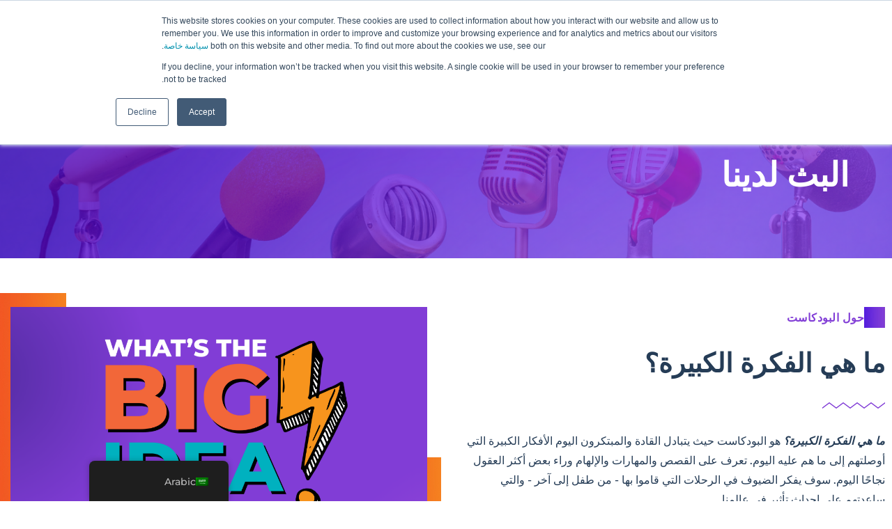

--- FILE ---
content_type: text/html; charset=UTF-8
request_url: https://www.destinationimagination.org/ar/our-podcast/2/
body_size: 22873
content:
<!doctype html>
<html dir="rtl" lang="ar">
<head>
	<meta charset="UTF-8">
	<meta name="viewport" content="width=device-width, initial-scale=1">
	<link rel="profile" href="https://gmpg.org/xfn/11">
	<meta name='robots' content='index, follow, max-image-preview:large, max-snippet:-1, max-video-preview:-1' />

	<!-- This site is optimized with the Yoast SEO plugin v26.6 - https://yoast.com/wordpress/plugins/seo/ -->
	<title>Our Podcast - Destination Imagination</title>
	<meta name="description" content="What’s the Big Idea? is the podcast where today’s leaders and innovators share the big ideas that brought them to where they are today." />
	<link rel="canonical" href="https://www.destinationimagination.org/ar/our-podcast/" />
	<meta property="og:locale" content="ar_AR" />
	<meta property="og:type" content="article" />
	<meta property="og:title" content="Our Podcast - Destination Imagination" />
	<meta property="og:description" content="What’s the Big Idea? is the podcast where today’s leaders and innovators share the big ideas that brought them to where they are today." />
	<meta property="og:url" content="https://www.destinationimagination.org/ar/our-podcast/" />
	<meta property="og:site_name" content="Destination Imagination" />
	<meta property="article:modified_time" content="2023-04-14T12:52:37+00:00" />
	<meta property="og:image" content="https://www.destinationimagination.org/wp-content/uploads/Podcast-Header-Mics-.png" />
	<meta property="og:image:width" content="1400" />
	<meta property="og:image:height" content="650" />
	<meta property="og:image:type" content="image/png" />
	<meta name="twitter:card" content="summary_large_image" />
	<meta name="twitter:label1" content="وقت القراءة المُقدّر" />
	<meta name="twitter:data1" content="7 دقائق" />
	<script type="application/ld+json" class="yoast-schema-graph">{"@context":"https://schema.org","@graph":[{"@type":"WebPage","@id":"https://www.destinationimagination.org/our-podcast/","url":"https://www.destinationimagination.org/our-podcast/","name":"Our Podcast - Destination Imagination","isPartOf":{"@id":"https://www.destinationimagination.org/es/#website"},"primaryImageOfPage":{"@id":"https://www.destinationimagination.org/our-podcast/#primaryimage"},"image":{"@id":"https://www.destinationimagination.org/our-podcast/#primaryimage"},"thumbnailUrl":"https://www.destinationimagination.org/wp-content/uploads/Podcast-Header-Mics-.png","datePublished":"2021-11-10T14:13:37+00:00","dateModified":"2023-04-14T12:52:37+00:00","description":"What’s the Big Idea? is the podcast where today’s leaders and innovators share the big ideas that brought them to where they are today.","breadcrumb":{"@id":"https://www.destinationimagination.org/our-podcast/#breadcrumb"},"inLanguage":"ar","potentialAction":[{"@type":"ReadAction","target":["https://www.destinationimagination.org/our-podcast/"]}]},{"@type":"ImageObject","inLanguage":"ar","@id":"https://www.destinationimagination.org/our-podcast/#primaryimage","url":"https://www.destinationimagination.org/wp-content/uploads/Podcast-Header-Mics-.png","contentUrl":"https://www.destinationimagination.org/wp-content/uploads/Podcast-Header-Mics-.png","width":1400,"height":650,"caption":"Podcast Header Mics"},{"@type":"BreadcrumbList","@id":"https://www.destinationimagination.org/our-podcast/#breadcrumb","itemListElement":[{"@type":"ListItem","position":1,"name":"Home","item":"https://www.destinationimagination.org/"},{"@type":"ListItem","position":2,"name":"Our Podcast"}]},{"@type":"WebSite","@id":"https://www.destinationimagination.org/es/#website","url":"https://www.destinationimagination.org/es/","name":"Destination Imagination","description":"A creative, team-focused, STEAM competition for K-12 and university students.","potentialAction":[{"@type":"SearchAction","target":{"@type":"EntryPoint","urlTemplate":"https://www.destinationimagination.org/es/?s={search_term_string}"},"query-input":{"@type":"PropertyValueSpecification","valueRequired":true,"valueName":"search_term_string"}}],"inLanguage":"ar"}]}</script>
	<!-- / Yoast SEO plugin. -->


<link rel='dns-prefetch' href='//js.hs-scripts.com' />
<link rel='dns-prefetch' href='//www.googletagmanager.com' />
<link rel="alternate" type="application/rss+xml" title="Destination Imagination &laquo; الخلاصة" href="https://www.destinationimagination.org/ar/feed/" />
<link rel="alternate" type="application/rss+xml" title="Destination Imagination &laquo; خلاصة التعليقات" href="https://www.destinationimagination.org/ar/comments/feed/" />
<link rel="alternate" title="oEmbed (JSON)" type="application/json+oembed" href="https://www.destinationimagination.org/ar/wp-json/oembed/1.0/embed?url=https%3A%2F%2Fwww.destinationimagination.org%2Far%2Four-podcast%2F" />
<link rel="alternate" title="oEmbed (XML)" type="text/xml+oembed" href="https://www.destinationimagination.org/ar/wp-json/oembed/1.0/embed?url=https%3A%2F%2Fwww.destinationimagination.org%2Far%2Four-podcast%2F&#038;format=xml" />
<style id='wp-img-auto-sizes-contain-inline-css'>
img:is([sizes=auto i],[sizes^="auto," i]){contain-intrinsic-size:3000px 1500px}
/*# sourceURL=wp-img-auto-sizes-contain-inline-css */
</style>
<style id='wp-emoji-styles-inline-css'>

	img.wp-smiley, img.emoji {
		display: inline !important;
		border: none !important;
		box-shadow: none !important;
		height: 1em !important;
		width: 1em !important;
		margin: 0 0.07em !important;
		vertical-align: -0.1em !important;
		background: none !important;
		padding: 0 !important;
	}
/*# sourceURL=wp-emoji-styles-inline-css */
</style>
<style id='global-styles-inline-css'>
:root{--wp--preset--aspect-ratio--square: 1;--wp--preset--aspect-ratio--4-3: 4/3;--wp--preset--aspect-ratio--3-4: 3/4;--wp--preset--aspect-ratio--3-2: 3/2;--wp--preset--aspect-ratio--2-3: 2/3;--wp--preset--aspect-ratio--16-9: 16/9;--wp--preset--aspect-ratio--9-16: 9/16;--wp--preset--color--black: #000000;--wp--preset--color--cyan-bluish-gray: #abb8c3;--wp--preset--color--white: #ffffff;--wp--preset--color--pale-pink: #f78da7;--wp--preset--color--vivid-red: #cf2e2e;--wp--preset--color--luminous-vivid-orange: #ff6900;--wp--preset--color--luminous-vivid-amber: #fcb900;--wp--preset--color--light-green-cyan: #7bdcb5;--wp--preset--color--vivid-green-cyan: #00d084;--wp--preset--color--pale-cyan-blue: #8ed1fc;--wp--preset--color--vivid-cyan-blue: #0693e3;--wp--preset--color--vivid-purple: #9b51e0;--wp--preset--gradient--vivid-cyan-blue-to-vivid-purple: linear-gradient(135deg,rgb(6,147,227) 0%,rgb(155,81,224) 100%);--wp--preset--gradient--light-green-cyan-to-vivid-green-cyan: linear-gradient(135deg,rgb(122,220,180) 0%,rgb(0,208,130) 100%);--wp--preset--gradient--luminous-vivid-amber-to-luminous-vivid-orange: linear-gradient(135deg,rgb(252,185,0) 0%,rgb(255,105,0) 100%);--wp--preset--gradient--luminous-vivid-orange-to-vivid-red: linear-gradient(135deg,rgb(255,105,0) 0%,rgb(207,46,46) 100%);--wp--preset--gradient--very-light-gray-to-cyan-bluish-gray: linear-gradient(135deg,rgb(238,238,238) 0%,rgb(169,184,195) 100%);--wp--preset--gradient--cool-to-warm-spectrum: linear-gradient(135deg,rgb(74,234,220) 0%,rgb(151,120,209) 20%,rgb(207,42,186) 40%,rgb(238,44,130) 60%,rgb(251,105,98) 80%,rgb(254,248,76) 100%);--wp--preset--gradient--blush-light-purple: linear-gradient(135deg,rgb(255,206,236) 0%,rgb(152,150,240) 100%);--wp--preset--gradient--blush-bordeaux: linear-gradient(135deg,rgb(254,205,165) 0%,rgb(254,45,45) 50%,rgb(107,0,62) 100%);--wp--preset--gradient--luminous-dusk: linear-gradient(135deg,rgb(255,203,112) 0%,rgb(199,81,192) 50%,rgb(65,88,208) 100%);--wp--preset--gradient--pale-ocean: linear-gradient(135deg,rgb(255,245,203) 0%,rgb(182,227,212) 50%,rgb(51,167,181) 100%);--wp--preset--gradient--electric-grass: linear-gradient(135deg,rgb(202,248,128) 0%,rgb(113,206,126) 100%);--wp--preset--gradient--midnight: linear-gradient(135deg,rgb(2,3,129) 0%,rgb(40,116,252) 100%);--wp--preset--font-size--small: 13px;--wp--preset--font-size--medium: 20px;--wp--preset--font-size--large: 36px;--wp--preset--font-size--x-large: 42px;--wp--preset--spacing--20: 0.44rem;--wp--preset--spacing--30: 0.67rem;--wp--preset--spacing--40: 1rem;--wp--preset--spacing--50: 1.5rem;--wp--preset--spacing--60: 2.25rem;--wp--preset--spacing--70: 3.38rem;--wp--preset--spacing--80: 5.06rem;--wp--preset--shadow--natural: 6px 6px 9px rgba(0, 0, 0, 0.2);--wp--preset--shadow--deep: 12px 12px 50px rgba(0, 0, 0, 0.4);--wp--preset--shadow--sharp: 6px 6px 0px rgba(0, 0, 0, 0.2);--wp--preset--shadow--outlined: 6px 6px 0px -3px rgb(255, 255, 255), 6px 6px rgb(0, 0, 0);--wp--preset--shadow--crisp: 6px 6px 0px rgb(0, 0, 0);}:root { --wp--style--global--content-size: 800px;--wp--style--global--wide-size: 1200px; }:where(body) { margin: 0; }.wp-site-blocks > .alignleft { float: left; margin-right: 2em; }.wp-site-blocks > .alignright { float: right; margin-left: 2em; }.wp-site-blocks > .aligncenter { justify-content: center; margin-left: auto; margin-right: auto; }:where(.wp-site-blocks) > * { margin-block-start: 24px; margin-block-end: 0; }:where(.wp-site-blocks) > :first-child { margin-block-start: 0; }:where(.wp-site-blocks) > :last-child { margin-block-end: 0; }:root { --wp--style--block-gap: 24px; }:root :where(.is-layout-flow) > :first-child{margin-block-start: 0;}:root :where(.is-layout-flow) > :last-child{margin-block-end: 0;}:root :where(.is-layout-flow) > *{margin-block-start: 24px;margin-block-end: 0;}:root :where(.is-layout-constrained) > :first-child{margin-block-start: 0;}:root :where(.is-layout-constrained) > :last-child{margin-block-end: 0;}:root :where(.is-layout-constrained) > *{margin-block-start: 24px;margin-block-end: 0;}:root :where(.is-layout-flex){gap: 24px;}:root :where(.is-layout-grid){gap: 24px;}.is-layout-flow > .alignleft{float: left;margin-inline-start: 0;margin-inline-end: 2em;}.is-layout-flow > .alignright{float: right;margin-inline-start: 2em;margin-inline-end: 0;}.is-layout-flow > .aligncenter{margin-left: auto !important;margin-right: auto !important;}.is-layout-constrained > .alignleft{float: left;margin-inline-start: 0;margin-inline-end: 2em;}.is-layout-constrained > .alignright{float: right;margin-inline-start: 2em;margin-inline-end: 0;}.is-layout-constrained > .aligncenter{margin-left: auto !important;margin-right: auto !important;}.is-layout-constrained > :where(:not(.alignleft):not(.alignright):not(.alignfull)){max-width: var(--wp--style--global--content-size);margin-left: auto !important;margin-right: auto !important;}.is-layout-constrained > .alignwide{max-width: var(--wp--style--global--wide-size);}body .is-layout-flex{display: flex;}.is-layout-flex{flex-wrap: wrap;align-items: center;}.is-layout-flex > :is(*, div){margin: 0;}body .is-layout-grid{display: grid;}.is-layout-grid > :is(*, div){margin: 0;}body{padding-top: 0px;padding-right: 0px;padding-bottom: 0px;padding-left: 0px;}a:where(:not(.wp-element-button)){text-decoration: underline;}:root :where(.wp-element-button, .wp-block-button__link){background-color: #32373c;border-width: 0;color: #fff;font-family: inherit;font-size: inherit;font-style: inherit;font-weight: inherit;letter-spacing: inherit;line-height: inherit;padding-top: calc(0.667em + 2px);padding-right: calc(1.333em + 2px);padding-bottom: calc(0.667em + 2px);padding-left: calc(1.333em + 2px);text-decoration: none;text-transform: inherit;}.has-black-color{color: var(--wp--preset--color--black) !important;}.has-cyan-bluish-gray-color{color: var(--wp--preset--color--cyan-bluish-gray) !important;}.has-white-color{color: var(--wp--preset--color--white) !important;}.has-pale-pink-color{color: var(--wp--preset--color--pale-pink) !important;}.has-vivid-red-color{color: var(--wp--preset--color--vivid-red) !important;}.has-luminous-vivid-orange-color{color: var(--wp--preset--color--luminous-vivid-orange) !important;}.has-luminous-vivid-amber-color{color: var(--wp--preset--color--luminous-vivid-amber) !important;}.has-light-green-cyan-color{color: var(--wp--preset--color--light-green-cyan) !important;}.has-vivid-green-cyan-color{color: var(--wp--preset--color--vivid-green-cyan) !important;}.has-pale-cyan-blue-color{color: var(--wp--preset--color--pale-cyan-blue) !important;}.has-vivid-cyan-blue-color{color: var(--wp--preset--color--vivid-cyan-blue) !important;}.has-vivid-purple-color{color: var(--wp--preset--color--vivid-purple) !important;}.has-black-background-color{background-color: var(--wp--preset--color--black) !important;}.has-cyan-bluish-gray-background-color{background-color: var(--wp--preset--color--cyan-bluish-gray) !important;}.has-white-background-color{background-color: var(--wp--preset--color--white) !important;}.has-pale-pink-background-color{background-color: var(--wp--preset--color--pale-pink) !important;}.has-vivid-red-background-color{background-color: var(--wp--preset--color--vivid-red) !important;}.has-luminous-vivid-orange-background-color{background-color: var(--wp--preset--color--luminous-vivid-orange) !important;}.has-luminous-vivid-amber-background-color{background-color: var(--wp--preset--color--luminous-vivid-amber) !important;}.has-light-green-cyan-background-color{background-color: var(--wp--preset--color--light-green-cyan) !important;}.has-vivid-green-cyan-background-color{background-color: var(--wp--preset--color--vivid-green-cyan) !important;}.has-pale-cyan-blue-background-color{background-color: var(--wp--preset--color--pale-cyan-blue) !important;}.has-vivid-cyan-blue-background-color{background-color: var(--wp--preset--color--vivid-cyan-blue) !important;}.has-vivid-purple-background-color{background-color: var(--wp--preset--color--vivid-purple) !important;}.has-black-border-color{border-color: var(--wp--preset--color--black) !important;}.has-cyan-bluish-gray-border-color{border-color: var(--wp--preset--color--cyan-bluish-gray) !important;}.has-white-border-color{border-color: var(--wp--preset--color--white) !important;}.has-pale-pink-border-color{border-color: var(--wp--preset--color--pale-pink) !important;}.has-vivid-red-border-color{border-color: var(--wp--preset--color--vivid-red) !important;}.has-luminous-vivid-orange-border-color{border-color: var(--wp--preset--color--luminous-vivid-orange) !important;}.has-luminous-vivid-amber-border-color{border-color: var(--wp--preset--color--luminous-vivid-amber) !important;}.has-light-green-cyan-border-color{border-color: var(--wp--preset--color--light-green-cyan) !important;}.has-vivid-green-cyan-border-color{border-color: var(--wp--preset--color--vivid-green-cyan) !important;}.has-pale-cyan-blue-border-color{border-color: var(--wp--preset--color--pale-cyan-blue) !important;}.has-vivid-cyan-blue-border-color{border-color: var(--wp--preset--color--vivid-cyan-blue) !important;}.has-vivid-purple-border-color{border-color: var(--wp--preset--color--vivid-purple) !important;}.has-vivid-cyan-blue-to-vivid-purple-gradient-background{background: var(--wp--preset--gradient--vivid-cyan-blue-to-vivid-purple) !important;}.has-light-green-cyan-to-vivid-green-cyan-gradient-background{background: var(--wp--preset--gradient--light-green-cyan-to-vivid-green-cyan) !important;}.has-luminous-vivid-amber-to-luminous-vivid-orange-gradient-background{background: var(--wp--preset--gradient--luminous-vivid-amber-to-luminous-vivid-orange) !important;}.has-luminous-vivid-orange-to-vivid-red-gradient-background{background: var(--wp--preset--gradient--luminous-vivid-orange-to-vivid-red) !important;}.has-very-light-gray-to-cyan-bluish-gray-gradient-background{background: var(--wp--preset--gradient--very-light-gray-to-cyan-bluish-gray) !important;}.has-cool-to-warm-spectrum-gradient-background{background: var(--wp--preset--gradient--cool-to-warm-spectrum) !important;}.has-blush-light-purple-gradient-background{background: var(--wp--preset--gradient--blush-light-purple) !important;}.has-blush-bordeaux-gradient-background{background: var(--wp--preset--gradient--blush-bordeaux) !important;}.has-luminous-dusk-gradient-background{background: var(--wp--preset--gradient--luminous-dusk) !important;}.has-pale-ocean-gradient-background{background: var(--wp--preset--gradient--pale-ocean) !important;}.has-electric-grass-gradient-background{background: var(--wp--preset--gradient--electric-grass) !important;}.has-midnight-gradient-background{background: var(--wp--preset--gradient--midnight) !important;}.has-small-font-size{font-size: var(--wp--preset--font-size--small) !important;}.has-medium-font-size{font-size: var(--wp--preset--font-size--medium) !important;}.has-large-font-size{font-size: var(--wp--preset--font-size--large) !important;}.has-x-large-font-size{font-size: var(--wp--preset--font-size--x-large) !important;}
:root :where(.wp-block-pullquote){font-size: 1.5em;line-height: 1.6;}
/*# sourceURL=global-styles-inline-css */
</style>
<link rel='stylesheet' id='trp-floater-language-switcher-style-css' href='https://www.destinationimagination.org/wp-content/plugins/translatepress-multilingual/assets/css/trp-floater-language-switcher.css?ver=3.0.6' media='all' />
<link rel='stylesheet' id='trp-language-switcher-style-css' href='https://www.destinationimagination.org/wp-content/plugins/translatepress-multilingual/assets/css/trp-language-switcher.css?ver=3.0.6' media='all' />
<link rel='stylesheet' id='hello-elementor-css' href='https://www.destinationimagination.org/wp-content/themes/hello-elementor/assets/css/reset.css?ver=3.4.5' media='all' />
<link rel='stylesheet' id='hello-elementor-theme-style-css' href='https://www.destinationimagination.org/wp-content/themes/hello-elementor/assets/css/theme.css?ver=3.4.5' media='all' />
<link rel='stylesheet' id='hello-elementor-header-footer-css' href='https://www.destinationimagination.org/wp-content/themes/hello-elementor/assets/css/header-footer.css?ver=3.4.5' media='all' />
<link rel='stylesheet' id='elementor-frontend-css' href='https://www.destinationimagination.org/wp-content/plugins/elementor/assets/css/frontend-rtl.min.css?ver=3.33.5' media='all' />
<link rel='stylesheet' id='widget-icon-list-css' href='https://www.destinationimagination.org/wp-content/plugins/elementor/assets/css/widget-icon-list-rtl.min.css?ver=3.33.5' media='all' />
<link rel='stylesheet' id='widget-search-form-css' href='https://www.destinationimagination.org/wp-content/plugins/elementor-pro/assets/css/widget-search-form-rtl.min.css?ver=3.33.2' media='all' />
<link rel='stylesheet' id='elementor-icons-shared-0-css' href='https://www.destinationimagination.org/wp-content/plugins/elementor/assets/lib/font-awesome/css/fontawesome.min.css?ver=5.15.3' media='all' />
<link rel='stylesheet' id='elementor-icons-fa-solid-css' href='https://www.destinationimagination.org/wp-content/plugins/elementor/assets/lib/font-awesome/css/solid.min.css?ver=5.15.3' media='all' />
<link rel='stylesheet' id='widget-image-css' href='https://www.destinationimagination.org/wp-content/plugins/elementor/assets/css/widget-image-rtl.min.css?ver=3.33.5' media='all' />
<link rel='stylesheet' id='widget-nav-menu-css' href='https://www.destinationimagination.org/wp-content/plugins/elementor-pro/assets/css/widget-nav-menu-rtl.min.css?ver=3.33.2' media='all' />
<link rel='stylesheet' id='widget-heading-css' href='https://www.destinationimagination.org/wp-content/plugins/elementor/assets/css/widget-heading-rtl.min.css?ver=3.33.5' media='all' />
<link rel='stylesheet' id='widget-divider-css' href='https://www.destinationimagination.org/wp-content/plugins/elementor/assets/css/widget-divider-rtl.min.css?ver=3.33.5' media='all' />
<link rel='stylesheet' id='elementor-icons-css' href='https://www.destinationimagination.org/wp-content/plugins/elementor/assets/lib/eicons/css/elementor-icons.min.css?ver=5.44.0' media='all' />
<link rel='stylesheet' id='elementor-post-3009-css' href='https://www.destinationimagination.org/wp-content/uploads/elementor/css/post-3009.css?ver=1766064647' media='all' />
<link rel='stylesheet' id='e-animation-fadeInDown-css' href='https://www.destinationimagination.org/wp-content/plugins/elementor/assets/lib/animations/styles/fadeInDown.min.css?ver=3.33.5' media='all' />
<link rel='stylesheet' id='e-animation-fadeInLeft-css' href='https://www.destinationimagination.org/wp-content/plugins/elementor/assets/lib/animations/styles/fadeInLeft.min.css?ver=3.33.5' media='all' />
<link rel='stylesheet' id='e-animation-fadeInRight-css' href='https://www.destinationimagination.org/wp-content/plugins/elementor/assets/lib/animations/styles/fadeInRight.min.css?ver=3.33.5' media='all' />
<link rel='stylesheet' id='e-animation-fadeIn-css' href='https://www.destinationimagination.org/wp-content/plugins/elementor/assets/lib/animations/styles/fadeIn.min.css?ver=3.33.5' media='all' />
<link rel='stylesheet' id='widget-spacer-css' href='https://www.destinationimagination.org/wp-content/plugins/elementor/assets/css/widget-spacer-rtl.min.css?ver=3.33.5' media='all' />
<link rel='stylesheet' id='widget-video-css' href='https://www.destinationimagination.org/wp-content/plugins/elementor/assets/css/widget-video-rtl.min.css?ver=3.33.5' media='all' />
<link rel='stylesheet' id='widget-posts-css' href='https://www.destinationimagination.org/wp-content/plugins/elementor-pro/assets/css/widget-posts-rtl.min.css?ver=3.33.2' media='all' />
<link rel='stylesheet' id='elementor-post-5467-css' href='https://www.destinationimagination.org/wp-content/uploads/elementor/css/post-5467.css?ver=1766065918' media='all' />
<link rel='stylesheet' id='elementor-post-294-css' href='https://www.destinationimagination.org/wp-content/uploads/elementor/css/post-294.css?ver=1766064648' media='all' />
<link rel='stylesheet' id='elementor-post-1641-css' href='https://www.destinationimagination.org/wp-content/uploads/elementor/css/post-1641.css?ver=1766157357' media='all' />
<link rel='stylesheet' id='elementor-gf-local-montserrat-css' href='https://www.destinationimagination.org/wp-content/uploads/elementor/google-fonts/css/montserrat.css?ver=1749820843' media='all' />
<link rel='stylesheet' id='elementor-gf-local-opensans-css' href='https://www.destinationimagination.org/wp-content/uploads/elementor/google-fonts/css/opensans.css?ver=1749820839' media='all' />
<link rel='stylesheet' id='elementor-icons-fa-brands-css' href='https://www.destinationimagination.org/wp-content/plugins/elementor/assets/lib/font-awesome/css/brands.min.css?ver=5.15.3' media='all' />
<link rel='stylesheet' id='elementor-icons-fa-regular-css' href='https://www.destinationimagination.org/wp-content/plugins/elementor/assets/lib/font-awesome/css/regular.min.css?ver=5.15.3' media='all' />
<!--n2css--><!--n2js--><script src="https://www.destinationimagination.org/wp-includes/js/jquery/jquery.min.js?ver=3.7.1" id="jquery-core-js"></script>
<script src="https://www.destinationimagination.org/wp-includes/js/jquery/jquery-migrate.min.js?ver=3.4.1" id="jquery-migrate-js"></script>

<!-- Google tag (gtag.js) snippet added by Site Kit -->
<!-- Google Analytics snippet added by Site Kit -->
<script src="https://www.googletagmanager.com/gtag/js?id=GT-WF35P9Z" id="google_gtagjs-js" async></script>
<script id="google_gtagjs-js-after">
window.dataLayer = window.dataLayer || [];function gtag(){dataLayer.push(arguments);}
gtag("set","linker",{"domains":["www.destinationimagination.org"]});
gtag("js", new Date());
gtag("set", "developer_id.dZTNiMT", true);
gtag("config", "GT-WF35P9Z");
//# sourceURL=google_gtagjs-js-after
</script>
<link rel="https://api.w.org/" href="https://www.destinationimagination.org/ar/wp-json/" /><link rel="alternate" title="JSON" type="application/json" href="https://www.destinationimagination.org/ar/wp-json/wp/v2/pages/5467" /><link rel="EditURI" type="application/rsd+xml" title="RSD" href="https://www.destinationimagination.org/xmlrpc.php?rsd" />
<meta name="generator" content="WordPress 6.9" />
<link rel='shortlink' href='https://www.destinationimagination.org/ar/?p=5467' />
<meta name="generator" content="Site Kit by Google 1.168.0" />			<!-- DO NOT COPY THIS SNIPPET! Start of Page Analytics Tracking for HubSpot WordPress plugin v11.3.33-->
			<script class="hsq-set-content-id" data-content-id="standard-page">
				var _hsq = _hsq || [];
				_hsq.push(["setContentType", "standard-page"]);
			</script>
			<!-- DO NOT COPY THIS SNIPPET! End of Page Analytics Tracking for HubSpot WordPress plugin -->
			 <style> .ppw-ppf-input-container { background-color: !important; padding: px!important; border-radius: px!important; } .ppw-ppf-input-container div.ppw-ppf-headline { font-size: px!important; font-weight: !important; color: !important; } .ppw-ppf-input-container div.ppw-ppf-desc { font-size: px!important; font-weight: !important; color: !important; } .ppw-ppf-input-container label.ppw-pwd-label { font-size: px!important; font-weight: !important; color: !important; } div.ppwp-wrong-pw-error { font-size: px!important; font-weight: !important; color: #dc3232!important; background: !important; } .ppw-ppf-input-container input[type='submit'] { color: !important; background: !important; } .ppw-ppf-input-container input[type='submit']:hover { color: !important; background: !important; } .ppw-ppf-desc-below { font-size: px!important; font-weight: !important; color: !important; } </style>  <style> .ppw-form { background-color: !important; padding: px!important; border-radius: px!important; } .ppw-headline.ppw-pcp-pf-headline { font-size: px!important; font-weight: !important; color: !important; } .ppw-description.ppw-pcp-pf-desc { font-size: px!important; font-weight: !important; color: !important; } .ppw-pcp-pf-desc-above-btn { display: block; } .ppw-pcp-pf-desc-below-form { font-size: px!important; font-weight: !important; color: !important; } .ppw-input label.ppw-pcp-password-label { font-size: px!important; font-weight: !important; color: !important; } .ppw-form input[type='submit'] { color: !important; background: !important; } .ppw-form input[type='submit']:hover { color: !important; background: !important; } div.ppw-error.ppw-pcp-pf-error-msg { font-size: px!important; font-weight: !important; color: #dc3232!important; background: !important; } </style> <link rel="alternate" hreflang="en-US" href="https://www.destinationimagination.org/our-podcast/2/"/>
<link rel="alternate" hreflang="es-MX" href="https://www.destinationimagination.org/es/our-podcast/2/"/>
<link rel="alternate" hreflang="ar" href="https://www.destinationimagination.org/ar/our-podcast/2/"/>
<link rel="alternate" hreflang="fr-CA" href="https://www.destinationimagination.org/fr/our-podcast/2/"/>
<link rel="alternate" hreflang="tr-TR" href="https://www.destinationimagination.org/tr/our-podcast/2/"/>
<link rel="alternate" hreflang="pl-PL" href="https://www.destinationimagination.org/pl/our-podcast/2/"/>
<link rel="alternate" hreflang="ko-KR" href="https://www.destinationimagination.org/ko/our-podcast/2/"/>
<link rel="alternate" hreflang="zh-CN" href="https://www.destinationimagination.org/zh/our-podcast/2/"/>
<link rel="alternate" hreflang="uk" href="https://www.destinationimagination.org/uk/our-podcast/2/"/>
<link rel="alternate" hreflang="pt-PT" href="https://www.destinationimagination.org/pt/our-podcast/2/"/>
<link rel="alternate" hreflang="ur" href="https://www.destinationimagination.org/ur/our-podcast/2/"/>
<link rel="alternate" hreflang="hi-IN" href="https://www.destinationimagination.org/hi/our-podcast/2/"/>
<link rel="alternate" hreflang="en" href="https://www.destinationimagination.org/our-podcast/2/"/>
<link rel="alternate" hreflang="es" href="https://www.destinationimagination.org/es/our-podcast/2/"/>
<link rel="alternate" hreflang="fr" href="https://www.destinationimagination.org/fr/our-podcast/2/"/>
<link rel="alternate" hreflang="tr" href="https://www.destinationimagination.org/tr/our-podcast/2/"/>
<link rel="alternate" hreflang="pl" href="https://www.destinationimagination.org/pl/our-podcast/2/"/>
<link rel="alternate" hreflang="ko" href="https://www.destinationimagination.org/ko/our-podcast/2/"/>
<link rel="alternate" hreflang="zh" href="https://www.destinationimagination.org/zh/our-podcast/2/"/>
<link rel="alternate" hreflang="pt" href="https://www.destinationimagination.org/pt/our-podcast/2/"/>
<link rel="alternate" hreflang="hi" href="https://www.destinationimagination.org/hi/our-podcast/2/"/>
<meta name="generator" content="Elementor 3.33.5; features: additional_custom_breakpoints; settings: css_print_method-external, google_font-enabled, font_display-auto">
<!-- Global site tag (gtag.js) - Google Analytics -->
<script async src="https://www.googletagmanager.com/gtag/js?id=UA-3017577-1"></script>
<script>
  window.dataLayer = window.dataLayer || [];
  function gtag(){dataLayer.push(arguments);}
  gtag('js', new Date());

  gtag('config', 'UA-3017577-1');
</script>

<meta name="facebook-domain-verification" content="foafumi2f17kj6n743mix1rkj2guw7" />
<script async defer src="https://tools.luckyorange.com/core/lo.js?site-id=ee8ef727"></script>
			<style>
				.e-con.e-parent:nth-of-type(n+4):not(.e-lazyloaded):not(.e-no-lazyload),
				.e-con.e-parent:nth-of-type(n+4):not(.e-lazyloaded):not(.e-no-lazyload) * {
					background-image: none !important;
				}
				@media screen and (max-height: 1024px) {
					.e-con.e-parent:nth-of-type(n+3):not(.e-lazyloaded):not(.e-no-lazyload),
					.e-con.e-parent:nth-of-type(n+3):not(.e-lazyloaded):not(.e-no-lazyload) * {
						background-image: none !important;
					}
				}
				@media screen and (max-height: 640px) {
					.e-con.e-parent:nth-of-type(n+2):not(.e-lazyloaded):not(.e-no-lazyload),
					.e-con.e-parent:nth-of-type(n+2):not(.e-lazyloaded):not(.e-no-lazyload) * {
						background-image: none !important;
					}
				}
			</style>
			<link rel="icon" href="https://www.destinationimagination.org/wp-content/uploads/faivon-150x150.png" sizes="32x32" />
<link rel="icon" href="https://www.destinationimagination.org/wp-content/uploads/faivon-300x300.png" sizes="192x192" />
<link rel="apple-touch-icon" href="https://www.destinationimagination.org/wp-content/uploads/faivon-300x300.png" />
<meta name="msapplication-TileImage" content="https://www.destinationimagination.org/wp-content/uploads/faivon-300x300.png" />
</head>
<body class="rtl wp-singular page-template-default page page-id-5467 wp-embed-responsive paged-2 page-paged-2 wp-theme-hello-elementor wp-child-theme-hello-elementor-child translatepress-ar hello-elementor-default elementor-page-27778 elementor-default elementor-kit-3009 elementor-page elementor-page-5467">


<a class="skip-link screen-reader-text" href="#content" data-no-translation="" data-trp-gettext="">تخطى الى المحتوى</a>

		<header data-elementor-type="header" data-elementor-id="294" class="elementor elementor-294 elementor-location-header" data-elementor-post-type="elementor_library">
					<section class="elementor-section elementor-top-section elementor-element elementor-element-6018b20a elementor-hidden-mobile elementor-section-boxed elementor-section-height-default elementor-section-height-default" data-id="6018b20a" data-element_type="section">
						<div class="elementor-container elementor-column-gap-default">
						</div>
		</section>
				<section class="elementor-section elementor-top-section elementor-element elementor-element-e784d9c elementor-section-content-middle elementor-hidden-mobile elementor-section-boxed elementor-section-height-default elementor-section-height-default" data-id="e784d9c" data-element_type="section" data-settings="{&quot;background_background&quot;:&quot;gradient&quot;}">
						<div class="elementor-container elementor-column-gap-default">
					<div class="elementor-column elementor-col-33 elementor-top-column elementor-element elementor-element-75d429be" data-id="75d429be" data-element_type="column">
			<div class="elementor-widget-wrap elementor-element-populated">
						<div class="elementor-element elementor-element-71ec3766 elementor-align-left elementor-tablet-align-left elementor-icon-list--layout-inline elementor-mobile-align-center elementor-hidden-tablet elementor-hidden-phone elementor-list-item-link-full_width elementor-widget elementor-widget-icon-list" data-id="71ec3766" data-element_type="widget" data-widget_type="icon-list.default">
				<div class="elementor-widget-container">
							<ul class="elementor-icon-list-items elementor-inline-items">
							<li class="elementor-icon-list-item elementor-inline-item">
											<a href="https://www.facebook.com/DestinationImagination/" target="_blank">

												<span class="elementor-icon-list-icon">
							<i aria-hidden="true" class="fab fa-facebook"></i>						</span>
										<span class="elementor-icon-list-text"></span>
											</a>
									</li>
								<li class="elementor-icon-list-item elementor-inline-item">
											<a href="https://twitter.com/idodi" target="_blank">

												<span class="elementor-icon-list-icon">
							<svg xmlns="http://www.w3.org/2000/svg" width="1200" height="1227" viewbox="0 0 1200 1227" fill="none"><path d="M714.163 519.284L1160.89 0H1055.03L667.137 450.887L357.328 0H0L468.492 681.821L0 1226.37H105.866L515.491 750.218L842.672 1226.37H1200L714.137 519.284H714.163ZM569.165 687.828L521.697 619.934L144.011 79.6944H306.615L611.412 515.685L658.88 583.579L1055.08 1150.3H892.476L569.165 687.854V687.828Z" fill="white"></path></svg>						</span>
										<span class="elementor-icon-list-text"></span>
											</a>
									</li>
								<li class="elementor-icon-list-item elementor-inline-item">
											<a href="https://www.instagram.com/boxandball/" target="_blank">

												<span class="elementor-icon-list-icon">
							<i aria-hidden="true" class="fab fa-instagram"></i>						</span>
										<span class="elementor-icon-list-text"></span>
											</a>
									</li>
								<li class="elementor-icon-list-item elementor-inline-item">
											<a href="https://www.linkedin.com/company/destination-imagination" target="_blank">

												<span class="elementor-icon-list-icon">
							<i aria-hidden="true" class="fab fa-linkedin"></i>						</span>
										<span class="elementor-icon-list-text"></span>
											</a>
									</li>
								<li class="elementor-icon-list-item elementor-inline-item">
											<a href="https://www.pinterest.com/boxandball/" target="_blank">

												<span class="elementor-icon-list-icon">
							<i aria-hidden="true" class="fab fa-pinterest"></i>						</span>
										<span class="elementor-icon-list-text"></span>
											</a>
									</li>
								<li class="elementor-icon-list-item elementor-inline-item">
											<a href="https://www.youtube.com/user/DIGlobalFinals" target="_blank">

												<span class="elementor-icon-list-icon">
							<i aria-hidden="true" class="fab fa-youtube"></i>						</span>
										<span class="elementor-icon-list-text"></span>
											</a>
									</li>
								<li class="elementor-icon-list-item elementor-inline-item">
											<a href="https://destinationimagination.smugmug.com/" target="_blank">

												<span class="elementor-icon-list-icon">
							<i aria-hidden="true" class="fas fa-camera"></i>						</span>
										<span class="elementor-icon-list-text"></span>
											</a>
									</li>
						</ul>
						</div>
				</div>
					</div>
		</div>
				<div class="elementor-column elementor-col-33 elementor-top-column elementor-element elementor-element-12d1b49c" data-id="12d1b49c" data-element_type="column">
			<div class="elementor-widget-wrap elementor-element-populated">
						<div class="elementor-element elementor-element-4360a57a elementor-align-right elementor-tablet-align-center elementor-icon-list--layout-inline elementor-list-item-link-full_width elementor-widget elementor-widget-icon-list" data-id="4360a57a" data-element_type="widget" data-widget_type="icon-list.default">
				<div class="elementor-widget-container">
							<ul class="elementor-icon-list-items elementor-inline-items">
							<li class="elementor-icon-list-item elementor-inline-item">
											<a href="/contact">

												<span class="elementor-icon-list-icon">
							<i aria-hidden="true" class="fas fa-comments"></i>						</span>
										<span class="elementor-icon-list-text">اتصل</span>
											</a>
									</li>
								<li class="elementor-icon-list-item elementor-inline-item">
											<a href="https://answers.destinationimagination.org/knowledge" target="_blank">

												<span class="elementor-icon-list-icon">
							<i aria-hidden="true" class="fas fa-question"></i>						</span>
										<span class="elementor-icon-list-text">مركز المساعدة</span>
											</a>
									</li>
								<li class="elementor-icon-list-item elementor-inline-item">
											<a href="/blog">

												<span class="elementor-icon-list-icon">
							<i aria-hidden="true" class="fab fa-microblog"></i>						</span>
										<span class="elementor-icon-list-text">مقالات</span>
											</a>
									</li>
								<li class="elementor-icon-list-item elementor-inline-item">
											<a href="https://resources.destinationimagination.org/resources.php" target="_blank">

												<span class="elementor-icon-list-icon">
							<i aria-hidden="true" class="far fa-user"></i>						</span>
										<span class="elementor-icon-list-text">تسجيل الدخول</span>
											</a>
									</li>
								<li class="elementor-icon-list-item elementor-inline-item">
											<a href="https://resources.destinationimagination.org/shop.php" target="_blank">

												<span class="elementor-icon-list-icon">
							<i aria-hidden="true" class="fas fa-shopping-cart"></i>						</span>
										<span class="elementor-icon-list-text">متجر</span>
											</a>
									</li>
						</ul>
						</div>
				</div>
					</div>
		</div>
				<div class="elementor-column elementor-col-33 elementor-top-column elementor-element elementor-element-444b4d26" data-id="444b4d26" data-element_type="column">
			<div class="elementor-widget-wrap elementor-element-populated">
						<div class="elementor-element elementor-element-b022864 elementor-search-form--skin-full_screen elementor-widget elementor-widget-search-form" data-id="b022864" data-element_type="widget" data-settings="{&quot;skin&quot;:&quot;full_screen&quot;}" data-widget_type="search-form.default">
				<div class="elementor-widget-container">
							<search role="search">
			<form class="elementor-search-form" action="https://www.destinationimagination.org/ar" method="get" data-trp-original-action="https://www.destinationimagination.org/ar">
												<div class="elementor-search-form__toggle" role="button" tabindex="0" aria-label="بحث" data-no-translation-aria-label="">
					<i aria-hidden="true" class="fas fa-search"></i>				</div>
								<div class="elementor-search-form__container">
					<label class="elementor-screen-only" for="elementor-search-form-b022864" data-no-translation="" data-trp-gettext="">بحث</label>

					
					<input id="elementor-search-form-b022864" placeholder="بحث" class="elementor-search-form__input" type="search" name="s" value="">
					
					
										<div class="dialog-lightbox-close-button dialog-close-button" role="button" tabindex="0" aria-label="أغلق مربع البحث هذا." data-no-translation-aria-label="">
						<i aria-hidden="true" class="eicon-close"></i>					</div>
									</div>
			<input type="hidden" name="trp-form-language" value="ar"/></form>
		</search>
						</div>
				</div>
					</div>
		</div>
					</div>
		</section>
				<section class="elementor-section elementor-top-section elementor-element elementor-element-23b20f6 elementor-section-content-middle elementor-section-boxed elementor-section-height-default elementor-section-height-default" data-id="23b20f6" data-element_type="section" data-settings="{&quot;background_background&quot;:&quot;classic&quot;}">
						<div class="elementor-container elementor-column-gap-default">
					<div class="elementor-column elementor-col-25 elementor-top-column elementor-element elementor-element-45921e1 elementor-hidden-desktop elementor-hidden-tablet" data-id="45921e1" data-element_type="column">
			<div class="elementor-widget-wrap elementor-element-populated">
						<div class="elementor-element elementor-element-47491849 elementor-search-form--skin-full_screen elementor-widget elementor-widget-search-form" data-id="47491849" data-element_type="widget" data-settings="{&quot;skin&quot;:&quot;full_screen&quot;}" data-widget_type="search-form.default">
				<div class="elementor-widget-container">
							<search role="search">
			<form class="elementor-search-form" action="https://www.destinationimagination.org/ar" method="get" data-trp-original-action="https://www.destinationimagination.org/ar">
												<div class="elementor-search-form__toggle" role="button" tabindex="0" aria-label="بحث" data-no-translation-aria-label="">
					<i aria-hidden="true" class="fas fa-search"></i>				</div>
								<div class="elementor-search-form__container">
					<label class="elementor-screen-only" for="elementor-search-form-47491849" data-no-translation="" data-trp-gettext="">بحث</label>

					
					<input id="elementor-search-form-47491849" placeholder="بحث" class="elementor-search-form__input" type="search" name="s" value="">
					
					
										<div class="dialog-lightbox-close-button dialog-close-button" role="button" tabindex="0" aria-label="أغلق مربع البحث هذا." data-no-translation-aria-label="">
						<i aria-hidden="true" class="eicon-close"></i>					</div>
									</div>
			<input type="hidden" name="trp-form-language" value="ar"/></form>
		</search>
						</div>
				</div>
					</div>
		</div>
				<div class="elementor-column elementor-col-25 elementor-top-column elementor-element elementor-element-64862881" data-id="64862881" data-element_type="column">
			<div class="elementor-widget-wrap elementor-element-populated">
						<div class="elementor-element elementor-element-689e9ca elementor-widget elementor-widget-image" data-id="689e9ca" data-element_type="widget" data-widget_type="image.default">
				<div class="elementor-widget-container">
																<a href="https://www.destinationimagination.org/ar">
							<img width="423" height="104" src="https://www.destinationimagination.org/wp-content/uploads/Destination-Imagination-logo.svg" class="attachment-full size-full wp-image-287" alt="Destination-Imagination-logo" />								</a>
															</div>
				</div>
					</div>
		</div>
				<div class="elementor-column elementor-col-25 elementor-top-column elementor-element elementor-element-3e12e1c3" data-id="3e12e1c3" data-element_type="column">
			<div class="elementor-widget-wrap elementor-element-populated">
						<div class="elementor-element elementor-element-1eef072e elementor-nav-menu__align-start elementor-nav-menu--stretch elementor-nav-menu--dropdown-mobile elementor-widget__width-auto elementor-nav-menu__text-align-aside elementor-nav-menu--toggle elementor-nav-menu--burger elementor-widget elementor-widget-nav-menu" data-id="1eef072e" data-element_type="widget" data-settings="{&quot;full_width&quot;:&quot;stretch&quot;,&quot;submenu_icon&quot;:{&quot;value&quot;:&quot;&lt;i class=\&quot;fas fa-chevron-down\&quot; aria-hidden=\&quot;true\&quot;&gt;&lt;\/i&gt;&quot;,&quot;library&quot;:&quot;fa-solid&quot;},&quot;layout&quot;:&quot;horizontal&quot;,&quot;toggle&quot;:&quot;burger&quot;}" data-widget_type="nav-menu.default">
				<div class="elementor-widget-container">
								<nav aria-label="قائمة" class="elementor-nav-menu--main elementor-nav-menu__container elementor-nav-menu--layout-horizontal e--pointer-none">
				<ul id="menu-1-1eef072e" class="elementor-nav-menu"><li class="menu-item menu-item-type-custom menu-item-object-custom menu-item-has-children menu-item-409"><a href="#" class="elementor-item elementor-item-anchor">حول</a>
<ul class="sub-menu elementor-nav-menu--dropdown">
	<li class="menu-item menu-item-type-post_type menu-item-object-page menu-item-4605"><a href="https://www.destinationimagination.org/ar/who-we-are/" class="elementor-sub-item">من نحن</a></li>
	<li class="menu-item menu-item-type-post_type menu-item-object-page menu-item-10739"><a href="https://www.destinationimagination.org/ar/our-impact/" class="elementor-sub-item">تأثيرنا</a></li>
	<li class="menu-item menu-item-type-post_type menu-item-object-page menu-item-6067"><a href="https://www.destinationimagination.org/ar/youth-protection-policy/" class="elementor-sub-item">سياسة حماية الشباب</a></li>
</ul>
</li>
<li class="menu-item menu-item-type-custom menu-item-object-custom menu-item-has-children menu-item-413"><a href="/which-program/" class="elementor-item">برامج الفريق</a>
<ul class="sub-menu elementor-nav-menu--dropdown">
	<li class="menu-item menu-item-type-post_type menu-item-object-page menu-item-4076"><a href="https://www.destinationimagination.org/ar/challenge-experience/" class="elementor-sub-item">تجربة التحدي</a></li>
	<li class="menu-item menu-item-type-post_type menu-item-object-page menu-item-9008"><a href="https://www.destinationimagination.org/ar/early-learning/" class="elementor-sub-item">التعليم المبكر</a></li>
	<li class="menu-item menu-item-type-post_type menu-item-object-page menu-item-30452"><a href="https://www.destinationimagination.org/ar/team-film-challenge/" class="elementor-sub-item">تحدي فيلم الفريق</a></li>
	<li class="menu-item menu-item-type-post_type menu-item-object-page menu-item-28354"><a href="https://www.destinationimagination.org/ar/di-skillfire/" class="elementor-sub-item">مهارة</a></li>
	<li class="menu-item menu-item-type-post_type menu-item-object-page menu-item-10839"><a href="https://www.destinationimagination.org/ar/which-program/" class="elementor-sub-item">ما البرنامج المناسب لي؟</a></li>
</ul>
</li>
<li class="menu-item menu-item-type-custom menu-item-object-custom menu-item-26688"><a href="/challenge-experience/global-finals" class="elementor-item">نهائيات عالمية</a></li>
<li class="menu-item menu-item-type-post_type menu-item-object-page menu-item-27729"><a href="https://www.destinationimagination.org/ar/support/" class="elementor-item">يتبرع</a></li>
</ul>			</nav>
					<div class="elementor-menu-toggle" role="button" tabindex="0" aria-label="تبديل القائمة" aria-expanded="false" data-no-translation-aria-label="">
			<i aria-hidden="true" role="presentation" class="elementor-menu-toggle__icon--open eicon-menu-bar"></i><i aria-hidden="true" role="presentation" class="elementor-menu-toggle__icon--close eicon-close"></i>		</div>
					<nav class="elementor-nav-menu--dropdown elementor-nav-menu__container" aria-hidden="true">
				<ul id="menu-2-1eef072e" class="elementor-nav-menu"><li class="menu-item menu-item-type-custom menu-item-object-custom menu-item-has-children menu-item-409"><a href="#" class="elementor-item elementor-item-anchor" tabindex="-1">حول</a>
<ul class="sub-menu elementor-nav-menu--dropdown">
	<li class="menu-item menu-item-type-post_type menu-item-object-page menu-item-4605"><a href="https://www.destinationimagination.org/ar/who-we-are/" class="elementor-sub-item" tabindex="-1">من نحن</a></li>
	<li class="menu-item menu-item-type-post_type menu-item-object-page menu-item-10739"><a href="https://www.destinationimagination.org/ar/our-impact/" class="elementor-sub-item" tabindex="-1">تأثيرنا</a></li>
	<li class="menu-item menu-item-type-post_type menu-item-object-page menu-item-6067"><a href="https://www.destinationimagination.org/ar/youth-protection-policy/" class="elementor-sub-item" tabindex="-1">سياسة حماية الشباب</a></li>
</ul>
</li>
<li class="menu-item menu-item-type-custom menu-item-object-custom menu-item-has-children menu-item-413"><a href="/which-program/" class="elementor-item" tabindex="-1">برامج الفريق</a>
<ul class="sub-menu elementor-nav-menu--dropdown">
	<li class="menu-item menu-item-type-post_type menu-item-object-page menu-item-4076"><a href="https://www.destinationimagination.org/ar/challenge-experience/" class="elementor-sub-item" tabindex="-1">تجربة التحدي</a></li>
	<li class="menu-item menu-item-type-post_type menu-item-object-page menu-item-9008"><a href="https://www.destinationimagination.org/ar/early-learning/" class="elementor-sub-item" tabindex="-1">التعليم المبكر</a></li>
	<li class="menu-item menu-item-type-post_type menu-item-object-page menu-item-30452"><a href="https://www.destinationimagination.org/ar/team-film-challenge/" class="elementor-sub-item" tabindex="-1">تحدي فيلم الفريق</a></li>
	<li class="menu-item menu-item-type-post_type menu-item-object-page menu-item-28354"><a href="https://www.destinationimagination.org/ar/di-skillfire/" class="elementor-sub-item" tabindex="-1">مهارة</a></li>
	<li class="menu-item menu-item-type-post_type menu-item-object-page menu-item-10839"><a href="https://www.destinationimagination.org/ar/which-program/" class="elementor-sub-item" tabindex="-1">ما البرنامج المناسب لي؟</a></li>
</ul>
</li>
<li class="menu-item menu-item-type-custom menu-item-object-custom menu-item-26688"><a href="/challenge-experience/global-finals" class="elementor-item" tabindex="-1">نهائيات عالمية</a></li>
<li class="menu-item menu-item-type-post_type menu-item-object-page menu-item-27729"><a href="https://www.destinationimagination.org/ar/support/" class="elementor-item" tabindex="-1">يتبرع</a></li>
</ul>			</nav>
						</div>
				</div>
					</div>
		</div>
				<div class="elementor-column elementor-col-25 elementor-top-column elementor-element elementor-element-56e6dfdb" data-id="56e6dfdb" data-element_type="column">
			<div class="elementor-widget-wrap elementor-element-populated">
						<div class="elementor-element elementor-element-59384fa6 elementor-widget__width-auto elementor-hidden-tablet elementor-hidden-mobile elementor-align-center elementor-widget elementor-widget-button" data-id="59384fa6" data-element_type="widget" data-widget_type="button.default">
				<div class="elementor-widget-container">
									<div class="elementor-button-wrapper">
					<a class="elementor-button elementor-button-link elementor-size-xs" href="https://www.destinationimagination.org/challenge-experience/start-a-team">
						<span class="elementor-button-content-wrapper">
									<span class="elementor-button-text">ابدأ فريقًا</span>
					</span>
					</a>
				</div>
								</div>
				</div>
					</div>
		</div>
					</div>
		</section>
				</header>
		
<main id="content" class="site-main post-5467 page type-page status-publish has-post-thumbnail hentry">

	
	<div class="page-content">
				<div data-elementor-type="wp-page" data-elementor-id="5467" class="elementor elementor-5467" data-elementor-post-type="page">
						<section class="elementor-section elementor-top-section elementor-element elementor-element-f50cfaf elementor-section-content-middle elementor-section-boxed elementor-section-height-default elementor-section-height-default" data-id="f50cfaf" data-element_type="section" data-settings="{&quot;background_background&quot;:&quot;classic&quot;}">
							<div class="elementor-background-overlay"></div>
							<div class="elementor-container elementor-column-gap-default">
					<div class="elementor-column elementor-col-100 elementor-top-column elementor-element elementor-element-f2bd1b8" data-id="f2bd1b8" data-element_type="column">
			<div class="elementor-widget-wrap elementor-element-populated">
						<div class="elementor-element elementor-element-9453112 elementor-invisible elementor-widget elementor-widget-heading" data-id="9453112" data-element_type="widget" data-settings="{&quot;_animation&quot;:&quot;fadeInDown&quot;}" data-widget_type="heading.default">
				<div class="elementor-widget-container">
					<h1 class="elementor-heading-title elementor-size-default">البث لدينا</h1>				</div>
				</div>
					</div>
		</div>
					</div>
		</section>
				<section class="elementor-section elementor-top-section elementor-element elementor-element-4ea7ec5 elementor-section-content-middle elementor-section-boxed elementor-section-height-default elementor-section-height-default" data-id="4ea7ec5" data-element_type="section">
						<div class="elementor-container elementor-column-gap-default">
					<div class="elementor-column elementor-col-33 elementor-top-column elementor-element elementor-element-2c9233e" data-id="2c9233e" data-element_type="column">
			<div class="elementor-widget-wrap elementor-element-populated">
						<section class="elementor-section elementor-inner-section elementor-element elementor-element-58358c7 elementor-section-content-middle elementor-section-boxed elementor-section-height-default elementor-section-height-default" data-id="58358c7" data-element_type="section" data-settings="{&quot;background_background&quot;:&quot;classic&quot;}">
						<div class="elementor-container elementor-column-gap-no">
					<div class="elementor-column elementor-col-100 elementor-inner-column elementor-element elementor-element-f2da7d0" data-id="f2da7d0" data-element_type="column">
			<div class="elementor-widget-wrap elementor-element-populated">
						<div class="elementor-element elementor-element-175e3d7 elementor-widget__width-auto elementor-invisible elementor-widget elementor-widget-image" data-id="175e3d7" data-element_type="widget" data-settings="{&quot;_animation&quot;:&quot;fadeInLeft&quot;}" data-widget_type="image.default">
				<div class="elementor-widget-container">
															<img decoding="async" width="30" height="30" src="https://www.destinationimagination.org/wp-content/uploads/purple-box.jpg" class="attachment-large size-large wp-image-3318" alt="purple-box" srcset="https://www.destinationimagination.org/wp-content/uploads/purple-box.jpg 30w, https://www.destinationimagination.org/wp-content/uploads/purple-box-12x12.jpg 12w" sizes="(max-width: 30px) 100vw, 30px" />															</div>
				</div>
				<div class="elementor-element elementor-element-a896389 elementor-widget__width-auto elementor-widget elementor-widget-heading" data-id="a896389" data-element_type="widget" data-widget_type="heading.default">
				<div class="elementor-widget-container">
					<h3 class="elementor-heading-title elementor-size-default">حول البودكاست</h3>				</div>
				</div>
					</div>
		</div>
					</div>
		</section>
				<div class="elementor-element elementor-element-797d458 elementor-widget elementor-widget-heading" data-id="797d458" data-element_type="widget" data-widget_type="heading.default">
				<div class="elementor-widget-container">
					<h2 class="elementor-heading-title elementor-size-default">ما هي الفكرة الكبيرة؟</h2>				</div>
				</div>
				<div class="elementor-element elementor-element-202b17e elementor-widget-divider--separator-type-pattern elementor-widget-divider--view-line elementor-widget elementor-widget-divider" data-id="202b17e" data-element_type="widget" data-widget_type="divider.default">
				<div class="elementor-widget-container">
							<div class="elementor-divider" style="--divider-pattern-url: url(&quot;data:image/svg+xml,%3Csvg xmlns=&#039;http://www.w3.org/2000/svg&#039; preserveAspectRatio=&#039;none&#039; overflow=&#039;visible&#039; height=&#039;100%&#039; viewBox=&#039;0 0 24 24&#039; fill=&#039;none&#039; stroke=&#039;black&#039; stroke-width=&#039;2&#039; stroke-linecap=&#039;square&#039; stroke-miterlimit=&#039;10&#039;%3E%3Cpolyline points=&#039;0,18 12,6 24,18 &#039;/%3E%3C/svg%3E&quot;);">
			<span class="elementor-divider-separator">
						</span>
		</div>
						</div>
				</div>
				<div class="elementor-element elementor-element-24edb2f elementor-widget elementor-widget-text-editor" data-id="24edb2f" data-element_type="widget" data-widget_type="text-editor.default">
				<div class="elementor-widget-container">
									<p class="p1"><span class="s1"><em><b>ما هي الفكرة الكبيرة؟</b> </em>هو البودكاست حيث يتبادل القادة والمبتكرون اليوم الأفكار الكبيرة التي أوصلتهم إلى ما هم عليه اليوم. تعرف على القصص والمهارات والإلهام وراء بعض أكثر العقول نجاحًا اليوم. سوف يفكر الضيوف في الرحلات التي قاموا بها - من طفل إلى آخر - والتي ساعدتهم على إحداث تأثير في عالمنا. </span></p><p class="p1"><span class="s1">جلب لك بواسطة <a href="http://destinationimagination.org/"><span class="s2">خيال الوجهة</span></a> تجربة التعلم الرائدة القائمة على المشاريع للطلاب ، <em><b>ما هي الفكرة الكبيرة؟</b></em> يشارك نجاحات اليوم لبناء مستقبل الغد.</span></p>								</div>
				</div>
					</div>
		</div>
				<div class="elementor-column elementor-col-33 elementor-top-column elementor-element elementor-element-d50e83a" data-id="d50e83a" data-element_type="column">
			<div class="elementor-widget-wrap">
							</div>
		</div>
				<div class="elementor-column elementor-col-33 elementor-top-column elementor-element elementor-element-f61e560" data-id="f61e560" data-element_type="column">
			<div class="elementor-widget-wrap elementor-element-populated">
						<div class="elementor-element elementor-element-dfafb3f elementor-widget__width-auto elementor-absolute elementor-invisible elementor-widget elementor-widget-image" data-id="dfafb3f" data-element_type="widget" data-settings="{&quot;_position&quot;:&quot;absolute&quot;,&quot;_animation&quot;:&quot;fadeInLeft&quot;}" data-widget_type="image.default">
				<div class="elementor-widget-container">
															<img decoding="async" width="100" height="340" src="https://www.destinationimagination.org/wp-content/uploads/orange-gradient-rectangle.jpg" class="attachment-large size-large wp-image-3428" alt="orange gradient rectangle" srcset="https://www.destinationimagination.org/wp-content/uploads/orange-gradient-rectangle.jpg 100w, https://www.destinationimagination.org/wp-content/uploads/orange-gradient-rectangle-88x300.jpg 88w" sizes="(max-width: 100px) 100vw, 100px" />															</div>
				</div>
				<div class="elementor-element elementor-element-919e297 elementor-widget__width-auto elementor-absolute elementor-invisible elementor-widget elementor-widget-image" data-id="919e297" data-element_type="widget" data-settings="{&quot;_position&quot;:&quot;absolute&quot;,&quot;_animation&quot;:&quot;fadeInRight&quot;}" data-widget_type="image.default">
				<div class="elementor-widget-container">
															<img decoding="async" width="100" height="340" src="https://www.destinationimagination.org/wp-content/uploads/orange-gradient-rectangle.jpg" class="attachment-large size-large wp-image-3428" alt="orange gradient rectangle" srcset="https://www.destinationimagination.org/wp-content/uploads/orange-gradient-rectangle.jpg 100w, https://www.destinationimagination.org/wp-content/uploads/orange-gradient-rectangle-88x300.jpg 88w" sizes="(max-width: 100px) 100vw, 100px" />															</div>
				</div>
				<section class="elementor-section elementor-inner-section elementor-element elementor-element-74653a7 elementor-section-height-min-height elementor-section-boxed elementor-section-height-default elementor-invisible" data-id="74653a7" data-element_type="section" data-settings="{&quot;background_background&quot;:&quot;classic&quot;,&quot;animation&quot;:&quot;fadeIn&quot;}">
						<div class="elementor-container elementor-column-gap-default">
					<div class="elementor-column elementor-col-100 elementor-inner-column elementor-element elementor-element-ef02a01" data-id="ef02a01" data-element_type="column">
			<div class="elementor-widget-wrap">
							</div>
		</div>
					</div>
		</section>
					</div>
		</div>
					</div>
		</section>
				<section class="elementor-section elementor-top-section elementor-element elementor-element-546151a elementor-section-content-middle elementor-section-boxed elementor-section-height-default elementor-section-height-default" data-id="546151a" data-element_type="section" data-settings="{&quot;background_background&quot;:&quot;classic&quot;}">
						<div class="elementor-container elementor-column-gap-default">
					<div class="elementor-column elementor-col-33 elementor-top-column elementor-element elementor-element-05a9c98" data-id="05a9c98" data-element_type="column">
			<div class="elementor-widget-wrap elementor-element-populated">
						<section class="elementor-section elementor-inner-section elementor-element elementor-element-acb789f elementor-section-content-middle elementor-section-boxed elementor-section-height-default elementor-section-height-default" data-id="acb789f" data-element_type="section">
						<div class="elementor-container elementor-column-gap-no">
					<div class="elementor-column elementor-col-100 elementor-inner-column elementor-element elementor-element-aa43780" data-id="aa43780" data-element_type="column">
			<div class="elementor-widget-wrap elementor-element-populated">
						<div class="elementor-element elementor-element-b308636 elementor-widget__width-auto elementor-invisible elementor-widget elementor-widget-image" data-id="b308636" data-element_type="widget" data-settings="{&quot;_animation&quot;:&quot;fadeInLeft&quot;}" data-widget_type="image.default">
				<div class="elementor-widget-container">
															<img decoding="async" width="30" height="30" src="https://www.destinationimagination.org/wp-content/uploads/purple-box.jpg" class="attachment-large size-large wp-image-3318" alt="purple-box" srcset="https://www.destinationimagination.org/wp-content/uploads/purple-box.jpg 30w, https://www.destinationimagination.org/wp-content/uploads/purple-box-12x12.jpg 12w" sizes="(max-width: 30px) 100vw, 30px" />															</div>
				</div>
				<div class="elementor-element elementor-element-d794df9 elementor-widget__width-auto elementor-widget elementor-widget-heading" data-id="d794df9" data-element_type="widget" data-widget_type="heading.default">
				<div class="elementor-widget-container">
					<h3 class="elementor-heading-title elementor-size-default">إعلان بودكاست</h3>				</div>
				</div>
					</div>
		</div>
					</div>
		</section>
				<div class="elementor-element elementor-element-b85dafb elementor-widget elementor-widget-heading" data-id="b85dafb" data-element_type="widget" data-widget_type="heading.default">
				<div class="elementor-widget-container">
					<h2 class="elementor-heading-title elementor-size-default">استمع لمعرفة المزيد</h2>				</div>
				</div>
				<div class="elementor-element elementor-element-14d5a0f elementor-widget-divider--separator-type-pattern elementor-widget-divider--view-line elementor-widget elementor-widget-divider" data-id="14d5a0f" data-element_type="widget" data-widget_type="divider.default">
				<div class="elementor-widget-container">
							<div class="elementor-divider" style="--divider-pattern-url: url(&quot;data:image/svg+xml,%3Csvg xmlns=&#039;http://www.w3.org/2000/svg&#039; preserveAspectRatio=&#039;none&#039; overflow=&#039;visible&#039; height=&#039;100%&#039; viewBox=&#039;0 0 24 24&#039; fill=&#039;none&#039; stroke=&#039;black&#039; stroke-width=&#039;2&#039; stroke-linecap=&#039;square&#039; stroke-miterlimit=&#039;10&#039;%3E%3Cpolyline points=&#039;0,18 12,6 24,18 &#039;/%3E%3C/svg%3E&quot;);">
			<span class="elementor-divider-separator">
						</span>
		</div>
						</div>
				</div>
				<div class="elementor-element elementor-element-e69da89 elementor-widget elementor-widget-text-editor" data-id="e69da89" data-element_type="widget" data-widget_type="text-editor.default">
				<div class="elementor-widget-container">
									<p>سواء كنت جديدًا في DI أو متطوعًا متمرسًا ، <em>ما هي الفكرة الكبيرة؟</em> هو المكان المناسب للتعرف على طرق زراعة القيمة 21<sup>شارع</sup> مهارات القرن - الاتصال والتعاون والتفكير النقدي والإبداع - أثناء إنشاء طريق للنجاح. ومن يدري - قد تجد القليل من الإلهام على طول الطريق. </p>								</div>
				</div>
					</div>
		</div>
				<div class="elementor-column elementor-col-33 elementor-top-column elementor-element elementor-element-746f8d0" data-id="746f8d0" data-element_type="column">
			<div class="elementor-widget-wrap">
							</div>
		</div>
				<div class="elementor-column elementor-col-33 elementor-top-column elementor-element elementor-element-41876fa" data-id="41876fa" data-element_type="column">
			<div class="elementor-widget-wrap elementor-element-populated">
						<div class="elementor-element elementor-element-ab6af93 elementor-widget elementor-widget-spacer" data-id="ab6af93" data-element_type="widget" data-widget_type="spacer.default">
				<div class="elementor-widget-container">
							<div class="elementor-spacer">
			<div class="elementor-spacer-inner"></div>
		</div>
						</div>
				</div>
				<div class="elementor-element elementor-element-76fbcf3 elementor-widget elementor-widget-video" data-id="76fbcf3" data-element_type="widget" data-settings="{&quot;youtube_url&quot;:&quot;https:\/\/youtu.be\/zpG-Cxl8gHs&quot;,&quot;show_image_overlay&quot;:&quot;yes&quot;,&quot;image_overlay&quot;:{&quot;url&quot;:&quot;http:\/\/www.destinationimagination.org\/wp-content\/uploads\/Whats-the-Big-Idea-DI-Podcast-Video-Thumbnail.png&quot;,&quot;id&quot;:5668,&quot;size&quot;:&quot;&quot;},&quot;video_type&quot;:&quot;youtube&quot;,&quot;controls&quot;:&quot;yes&quot;}" data-widget_type="video.default">
				<div class="elementor-widget-container">
							<div class="elementor-wrapper elementor-open-inline">
			<div class="elementor-video"></div>				<div class="elementor-custom-embed-image-overlay" style="background-image: url(https://www.destinationimagination.org/wp-content/uploads/Whats-the-Big-Idea-DI-Podcast-Video-Thumbnail.png);">
																<div class="elementor-custom-embed-play" role="button" aria-label="تشغيل الفيديو" tabindex="0">
							<i aria-hidden="true" class="eicon-play"></i>						</div>
									</div>
					</div>
						</div>
				</div>
					</div>
		</div>
					</div>
		</section>
				<section class="elementor-section elementor-top-section elementor-element elementor-element-f13becc elementor-section-boxed elementor-section-height-default elementor-section-height-default" data-id="f13becc" data-element_type="section">
						<div class="elementor-container elementor-column-gap-default">
					<div class="elementor-column elementor-col-100 elementor-top-column elementor-element elementor-element-603f152" data-id="603f152" data-element_type="column">
			<div class="elementor-widget-wrap elementor-element-populated">
						<section class="elementor-section elementor-inner-section elementor-element elementor-element-51c9958 elementor-section-content-middle elementor-section-boxed elementor-section-height-default elementor-section-height-default" data-id="51c9958" data-element_type="section">
						<div class="elementor-container elementor-column-gap-no">
					<div class="elementor-column elementor-col-100 elementor-inner-column elementor-element elementor-element-a254b12" data-id="a254b12" data-element_type="column">
			<div class="elementor-widget-wrap elementor-element-populated">
						<div class="elementor-element elementor-element-908ed6c elementor-widget__width-auto elementor-invisible elementor-widget elementor-widget-image" data-id="908ed6c" data-element_type="widget" data-settings="{&quot;_animation&quot;:&quot;fadeInLeft&quot;}" data-widget_type="image.default">
				<div class="elementor-widget-container">
															<img decoding="async" width="30" height="30" src="https://www.destinationimagination.org/wp-content/uploads/purple-box.jpg" class="attachment-large size-large wp-image-3318" alt="purple-box" srcset="https://www.destinationimagination.org/wp-content/uploads/purple-box.jpg 30w, https://www.destinationimagination.org/wp-content/uploads/purple-box-12x12.jpg 12w" sizes="(max-width: 30px) 100vw, 30px" />															</div>
				</div>
				<div class="elementor-element elementor-element-74a7ec8 elementor-widget__width-auto elementor-widget elementor-widget-heading" data-id="74a7ec8" data-element_type="widget" data-widget_type="heading.default">
				<div class="elementor-widget-container">
					<h3 class="elementor-heading-title elementor-size-default">اشترك اليوم</h3>				</div>
				</div>
					</div>
		</div>
					</div>
		</section>
				<div class="elementor-element elementor-element-b6503ca elementor-widget elementor-widget-heading" data-id="b6503ca" data-element_type="widget" data-widget_type="heading.default">
				<div class="elementor-widget-container">
					<h2 class="elementor-heading-title elementor-size-default">كيف تستمع
</h2>				</div>
				</div>
				<div class="elementor-element elementor-element-1ea64fb elementor-widget-divider--separator-type-pattern elementor-widget-divider--view-line elementor-widget elementor-widget-divider" data-id="1ea64fb" data-element_type="widget" data-widget_type="divider.default">
				<div class="elementor-widget-container">
							<div class="elementor-divider" style="--divider-pattern-url: url(&quot;data:image/svg+xml,%3Csvg xmlns=&#039;http://www.w3.org/2000/svg&#039; preserveAspectRatio=&#039;none&#039; overflow=&#039;visible&#039; height=&#039;100%&#039; viewBox=&#039;0 0 24 24&#039; fill=&#039;none&#039; stroke=&#039;black&#039; stroke-width=&#039;2&#039; stroke-linecap=&#039;square&#039; stroke-miterlimit=&#039;10&#039;%3E%3Cpolyline points=&#039;0,18 12,6 24,18 &#039;/%3E%3C/svg%3E&quot;);">
			<span class="elementor-divider-separator">
						</span>
		</div>
						</div>
				</div>
				<div class="elementor-element elementor-element-eecdbc8 elementor-widget elementor-widget-text-editor" data-id="eecdbc8" data-element_type="widget" data-widget_type="text-editor.default">
				<div class="elementor-widget-container">
									<p>اشترك في برنامجنا للحصول على أحدث الحلقات عند إصدارها. تتوفر حلقات جديدة للدفق أو التنزيل عبر تطبيقات البودكاست أدناه.</p>								</div>
				</div>
					</div>
		</div>
					</div>
		</section>
				<section class="elementor-section elementor-top-section elementor-element elementor-element-3e18645 elementor-section-content-top elementor-section-boxed elementor-section-height-default elementor-section-height-default" data-id="3e18645" data-element_type="section" data-settings="{&quot;background_background&quot;:&quot;classic&quot;}">
						<div class="elementor-container elementor-column-gap-default">
					<div class="elementor-column elementor-col-16 elementor-top-column elementor-element elementor-element-8b73943" data-id="8b73943" data-element_type="column">
			<div class="elementor-widget-wrap elementor-element-populated">
						<div class="elementor-element elementor-element-510a99d elementor-widget elementor-widget-image" data-id="510a99d" data-element_type="widget" data-widget_type="image.default">
				<div class="elementor-widget-container">
																<a href="https://podcasts.google.com/feed/aHR0cHM6Ly9mZWVkLnBvZGJlYW4uY29tL3doYXRzdGhlYmlnaWRlYS9mZWVkLnhtbA?sa=X&#038;ved=2ahUKEwj05Net1-zwAhVMFM0KHa8MC0MQ9sEGegQIARAC" target="_blank">
							<img decoding="async" src="https://www.destinationimagination.org/wp-content/uploads/elementor/thumbs/Google-pmab5umtrvfusbixiqzjwmugbkfs88djtc50a0k5c0.png" title="غوغل" alt="Google Podcast Button" loading="lazy" />								</a>
															</div>
				</div>
					</div>
		</div>
				<div class="elementor-column elementor-col-16 elementor-top-column elementor-element elementor-element-6b2efc8" data-id="6b2efc8" data-element_type="column">
			<div class="elementor-widget-wrap elementor-element-populated">
						<div class="elementor-element elementor-element-86f59fa elementor-widget elementor-widget-image" data-id="86f59fa" data-element_type="widget" data-widget_type="image.default">
				<div class="elementor-widget-container">
																<a href="https://www.iheart.com/podcast/269-whats-the-big-idea-a-desti-82380397/" target="_blank">
							<img decoding="async" src="https://www.destinationimagination.org/wp-content/uploads/elementor/thumbs/IHeart-Button-pmab5umtrvfusbixiqzjwmugbkfs88djtc50a0k5c0.png" title="زر IHeart" alt="IHeart Button" loading="lazy" />								</a>
															</div>
				</div>
					</div>
		</div>
				<div class="elementor-column elementor-col-16 elementor-top-column elementor-element elementor-element-4889ae5" data-id="4889ae5" data-element_type="column">
			<div class="elementor-widget-wrap elementor-element-populated">
						<div class="elementor-element elementor-element-9757cb8 elementor-widget elementor-widget-image" data-id="9757cb8" data-element_type="widget" data-widget_type="image.default">
				<div class="elementor-widget-container">
																<a href="https://whatsthebigidea.podbean.com/" target="_blank">
							<img decoding="async" src="https://www.destinationimagination.org/wp-content/uploads/elementor/thumbs/Podbean-pmab5umtrvfusbixiqzjwmugbkfs88djtc50a0k5c0.png" title="بودبين" alt="Podbean Icon" loading="lazy" />								</a>
															</div>
				</div>
					</div>
		</div>
				<div class="elementor-column elementor-col-16 elementor-top-column elementor-element elementor-element-f77798c" data-id="f77798c" data-element_type="column">
			<div class="elementor-widget-wrap elementor-element-populated">
						<div class="elementor-element elementor-element-4c38d1d elementor-widget elementor-widget-image" data-id="4c38d1d" data-element_type="widget" data-widget_type="image.default">
				<div class="elementor-widget-container">
																<a href="https://www.amazon.com/ap/signin?clientContext=132-7182268-3756529&#038;openid.return_to=https%3A%2F%2Fmusic.amazon.com%2Fpodcasts%2F007a0396-f2f6-42c1-b9ff-1e12f2905f6c%2FWhats-the-Big-Idea-A-Destination-Imagination-Podcast&#038;openid.identity=http%3A%2F%2Fspecs.openid.net%2Fauth%2F2.0%2Fidentifier_select&#038;openid.assoc_handle=amzn_webamp_us&#038;openid.mode=checkid_setup&#038;marketPlaceId=ATVPDKIKX0DER&#038;openid.claimed_id=http%3A%2F%2Fspecs.openid.net%2Fauth%2F2.0%2Fidentifier_select&#038;pageId=amzn_cpweb&#038;openid.ns=http%3A%2F%2Fspecs.openid.net%2Fauth%2F2.0&#038;openid.pape.max_auth_age=0&#038;siteState=clientContext%3D143-9678804-7550863%2CsourceUrl%3Dhttp%253A%252F%252Fmusic.amazon.com%252Fpodcasts%252F007a0396-f2f6-42c1-b9ff-1e12f2905f6c%252FWhats-the-Big-Idea-A-Destination-Imagination-Podcast%2Csignature%3Dnull" target="_blank">
							<img decoding="async" src="https://www.destinationimagination.org/wp-content/uploads/elementor/thumbs/Amazon-Music-pmab5tozl1ekgpkao8kxc52zq6kf0j9th7hisqlji8.png" title="موسيقى أمازون" alt="Amazon Music Icon" loading="lazy" />								</a>
															</div>
				</div>
					</div>
		</div>
				<div class="elementor-column elementor-col-16 elementor-top-column elementor-element elementor-element-121effd" data-id="121effd" data-element_type="column">
			<div class="elementor-widget-wrap elementor-element-populated">
						<div class="elementor-element elementor-element-c6b6ff1 elementor-widget elementor-widget-image" data-id="c6b6ff1" data-element_type="widget" data-widget_type="image.default">
				<div class="elementor-widget-container">
																<a href="https://open.spotify.com/show/2azaw92tRTqS8isSV9roBw" target="_blank">
							<img decoding="async" src="https://www.destinationimagination.org/wp-content/uploads/elementor/thumbs/Spotify-pmab5umtrvfusbixiqzjwmugbkfs88djtc50a0k5c0.png" title="سبوتيفي" alt="Spotify" loading="lazy" />								</a>
															</div>
				</div>
					</div>
		</div>
				<div class="elementor-column elementor-col-16 elementor-top-column elementor-element elementor-element-fd751fc" data-id="fd751fc" data-element_type="column">
			<div class="elementor-widget-wrap elementor-element-populated">
						<div class="elementor-element elementor-element-73dce1d elementor-widget elementor-widget-image" data-id="73dce1d" data-element_type="widget" data-widget_type="image.default">
				<div class="elementor-widget-container">
																<a href="https://podcasts.apple.com/us/podcast/whats-the-big-idea-a-destination-imagination-podcast/id1570275737" target="_blank">
							<img decoding="async" src="https://www.destinationimagination.org/wp-content/uploads/elementor/thumbs/Apple-pmab5umtrvfusbixiqzjwmugbkfs88djtc50a0k5c0.png" title="تفاحة" alt="Apple Podcast Button" loading="lazy" />								</a>
															</div>
				</div>
					</div>
		</div>
					</div>
		</section>
				<section class="elementor-section elementor-top-section elementor-element elementor-element-4e7b4ba elementor-section-boxed elementor-section-height-default elementor-section-height-default" data-id="4e7b4ba" data-element_type="section" data-settings="{&quot;background_background&quot;:&quot;classic&quot;}">
						<div class="elementor-container elementor-column-gap-default">
					<div class="elementor-column elementor-col-100 elementor-top-column elementor-element elementor-element-f3128f6" data-id="f3128f6" data-element_type="column">
			<div class="elementor-widget-wrap elementor-element-populated">
						<section class="elementor-section elementor-inner-section elementor-element elementor-element-80ad247 elementor-section-content-middle elementor-section-boxed elementor-section-height-default elementor-section-height-default" data-id="80ad247" data-element_type="section">
						<div class="elementor-container elementor-column-gap-no">
					<div class="elementor-column elementor-col-100 elementor-inner-column elementor-element elementor-element-88413df" data-id="88413df" data-element_type="column">
			<div class="elementor-widget-wrap elementor-element-populated">
						<div class="elementor-element elementor-element-a3025d5 elementor-widget__width-auto elementor-invisible elementor-widget elementor-widget-image" data-id="a3025d5" data-element_type="widget" data-settings="{&quot;_animation&quot;:&quot;fadeInLeft&quot;}" data-widget_type="image.default">
				<div class="elementor-widget-container">
															<img decoding="async" width="30" height="30" src="https://www.destinationimagination.org/wp-content/uploads/purple-box.jpg" class="attachment-large size-large wp-image-3318" alt="purple-box" srcset="https://www.destinationimagination.org/wp-content/uploads/purple-box.jpg 30w, https://www.destinationimagination.org/wp-content/uploads/purple-box-12x12.jpg 12w" sizes="(max-width: 30px) 100vw, 30px" />															</div>
				</div>
				<div class="elementor-element elementor-element-8ab91b4 elementor-widget__width-auto elementor-widget elementor-widget-heading" data-id="8ab91b4" data-element_type="widget" data-widget_type="heading.default">
				<div class="elementor-widget-container">
					<h3 class="elementor-heading-title elementor-size-default">المواسم 1 و 2</h3>				</div>
				</div>
					</div>
		</div>
					</div>
		</section>
				<div class="elementor-element elementor-element-ff72e5a elementor-widget elementor-widget-heading" data-id="ff72e5a" data-element_type="widget" data-widget_type="heading.default">
				<div class="elementor-widget-container">
					<h2 class="elementor-heading-title elementor-size-default">جميع الحلقات متوفرة الآن</h2>				</div>
				</div>
				<div class="elementor-element elementor-element-2815ccb elementor-widget-divider--separator-type-pattern elementor-widget-divider--view-line elementor-widget elementor-widget-divider" data-id="2815ccb" data-element_type="widget" data-widget_type="divider.default">
				<div class="elementor-widget-container">
							<div class="elementor-divider" style="--divider-pattern-url: url(&quot;data:image/svg+xml,%3Csvg xmlns=&#039;http://www.w3.org/2000/svg&#039; preserveAspectRatio=&#039;none&#039; overflow=&#039;visible&#039; height=&#039;100%&#039; viewBox=&#039;0 0 24 24&#039; fill=&#039;none&#039; stroke=&#039;black&#039; stroke-width=&#039;2&#039; stroke-linecap=&#039;square&#039; stroke-miterlimit=&#039;10&#039;%3E%3Cpolyline points=&#039;0,18 12,6 24,18 &#039;/%3E%3C/svg%3E&quot;);">
			<span class="elementor-divider-separator">
						</span>
		</div>
						</div>
				</div>
					</div>
		</div>
					</div>
		</section>
				<section class="elementor-section elementor-top-section elementor-element elementor-element-a5b796f elementor-section-boxed elementor-section-height-default elementor-section-height-default" data-id="a5b796f" data-element_type="section" data-settings="{&quot;background_background&quot;:&quot;classic&quot;}">
							<div class="elementor-background-overlay"></div>
							<div class="elementor-container elementor-column-gap-default">
					<div class="elementor-column elementor-col-100 elementor-top-column elementor-element elementor-element-70b91b3" data-id="70b91b3" data-element_type="column">
			<div class="elementor-widget-wrap elementor-element-populated">
						<div class="elementor-element elementor-element-47bdb32 elementor-grid-4 elementor-grid-tablet-2 elementor-grid-mobile-1 elementor-posts--thumbnail-top elementor-card-shadow-yes elementor-posts__hover-gradient elementor-widget elementor-widget-posts" data-id="47bdb32" data-element_type="widget" data-settings="{&quot;pagination_type&quot;:&quot;numbers_and_prev_next&quot;,&quot;cards_row_gap&quot;:{&quot;unit&quot;:&quot;px&quot;,&quot;size&quot;:30,&quot;sizes&quot;:[]},&quot;cards_columns&quot;:&quot;4&quot;,&quot;cards_columns_tablet&quot;:&quot;2&quot;,&quot;cards_columns_mobile&quot;:&quot;1&quot;,&quot;cards_row_gap_tablet&quot;:{&quot;unit&quot;:&quot;px&quot;,&quot;size&quot;:&quot;&quot;,&quot;sizes&quot;:[]},&quot;cards_row_gap_mobile&quot;:{&quot;unit&quot;:&quot;px&quot;,&quot;size&quot;:&quot;&quot;,&quot;sizes&quot;:[]}}" data-widget_type="posts.cards">
				<div class="elementor-widget-container">
							<div class="elementor-posts-container elementor-posts elementor-posts--skin-cards elementor-grid" role="list">
				<article class="elementor-post elementor-grid-item post-21542 post type-post status-publish format-standard has-post-thumbnail hentry category-podcast" role="listitem">
			<div class="elementor-post__card">
				<a class="elementor-post__thumbnail__link" href="https://www.destinationimagination.org/ar/blog/episode-8-culture-points-with-brian-guehring/" tabindex="-1" ><div class="elementor-post__thumbnail"><img loading="lazy" decoding="async" width="1280" height="720" src="https://www.destinationimagination.org/wp-content/uploads/Guehring-Blog.jpg" class="attachment-full size-full wp-image-21543" alt="" srcset="https://www.destinationimagination.org/wp-content/uploads/Guehring-Blog.jpg 1280w, https://www.destinationimagination.org/wp-content/uploads/Guehring-Blog-300x169.jpg 300w, https://www.destinationimagination.org/wp-content/uploads/Guehring-Blog-1024x576.jpg 1024w, https://www.destinationimagination.org/wp-content/uploads/Guehring-Blog-768x432.jpg 768w, https://www.destinationimagination.org/wp-content/uploads/Guehring-Blog-18x10.jpg 18w" sizes="(max-width: 1280px) 100vw, 1280px" /></div></a>
				<div class="elementor-post__text">
				<h3 class="elementor-post__title">
			<a href="https://www.destinationimagination.org/ar/blog/episode-8-culture-points-with-brian-guehring/" >
				الموسم 1 - الحلقة 8: نقاط الثقافة مع براين جورنج			</a>
		</h3>
		
		<a class="elementor-post__read-more" href="https://www.destinationimagination.org/ar/blog/episode-8-culture-points-with-brian-guehring/" aria-label="اقرأ المزيد عن S1 Episode 8: Culture Points with Brian Guehring" tabindex="-1" data-no-translation-aria-label="" >
			اقرأ أكثر &quot;		</a>

				</div>
				<div class="elementor-post__meta-data">
					<span class="elementor-post-date">
			16 سبتمبر 2021		</span>
				</div>
					</div>
		</article>
				<article class="elementor-post elementor-grid-item post-21547 post type-post status-publish format-standard has-post-thumbnail hentry category-podcast" role="listitem">
			<div class="elementor-post__card">
				<a class="elementor-post__thumbnail__link" href="https://www.destinationimagination.org/ar/blog/episode-7-leaving-a-legacy-in-education-with-gabrielle-gay/" tabindex="-1" ><div class="elementor-post__thumbnail"><img loading="lazy" decoding="async" width="1931" height="1086" src="https://www.destinationimagination.org/wp-content/uploads/Gay-Gabrielle-Blog.jpg" class="attachment-full size-full wp-image-21549" alt="" srcset="https://www.destinationimagination.org/wp-content/uploads/Gay-Gabrielle-Blog.jpg 1931w, https://www.destinationimagination.org/wp-content/uploads/Gay-Gabrielle-Blog-300x169.jpg 300w, https://www.destinationimagination.org/wp-content/uploads/Gay-Gabrielle-Blog-1024x576.jpg 1024w, https://www.destinationimagination.org/wp-content/uploads/Gay-Gabrielle-Blog-768x432.jpg 768w, https://www.destinationimagination.org/wp-content/uploads/Gay-Gabrielle-Blog-1536x864.jpg 1536w, https://www.destinationimagination.org/wp-content/uploads/Gay-Gabrielle-Blog-18x10.jpg 18w" sizes="(max-width: 1931px) 100vw, 1931px" /></div></a>
				<div class="elementor-post__text">
				<h3 class="elementor-post__title">
			<a href="https://www.destinationimagination.org/ar/blog/episode-7-leaving-a-legacy-in-education-with-gabrielle-gay/" >
				الموسم 1 الحلقة 7: ترك إرث في التعليم مع غابرييل جاي			</a>
		</h3>
		
		<a class="elementor-post__read-more" href="https://www.destinationimagination.org/ar/blog/episode-7-leaving-a-legacy-in-education-with-gabrielle-gay/" aria-label="اقرأ المزيد عن S1 Episode 7: Leaving a Legacy in Education with Gabrielle Gay" tabindex="-1" data-no-translation-aria-label="" >
			اقرأ أكثر &quot;		</a>

				</div>
				<div class="elementor-post__meta-data">
					<span class="elementor-post-date">
			9 سبتمبر 2021		</span>
				</div>
					</div>
		</article>
				<article class="elementor-post elementor-grid-item post-21551 post type-post status-publish format-standard has-post-thumbnail hentry category-podcast" role="listitem">
			<div class="elementor-post__card">
				<a class="elementor-post__thumbnail__link" href="https://www.destinationimagination.org/ar/blog/episode-6-how-improv-choir-and-soccer-prepare-you-for-working-with-godzilla-with-marshall-rainey/" tabindex="-1" ><div class="elementor-post__thumbnail"><img loading="lazy" decoding="async" width="2560" height="1440" src="https://www.destinationimagination.org/wp-content/uploads/M_Rainey-Marshall-Rainey-Blog-scaled.jpg" class="attachment-full size-full wp-image-21552" alt="" srcset="https://www.destinationimagination.org/wp-content/uploads/M_Rainey-Marshall-Rainey-Blog-scaled.jpg 2560w, https://www.destinationimagination.org/wp-content/uploads/M_Rainey-Marshall-Rainey-Blog-300x169.jpg 300w, https://www.destinationimagination.org/wp-content/uploads/M_Rainey-Marshall-Rainey-Blog-1024x576.jpg 1024w, https://www.destinationimagination.org/wp-content/uploads/M_Rainey-Marshall-Rainey-Blog-768x432.jpg 768w, https://www.destinationimagination.org/wp-content/uploads/M_Rainey-Marshall-Rainey-Blog-1536x864.jpg 1536w, https://www.destinationimagination.org/wp-content/uploads/M_Rainey-Marshall-Rainey-Blog-2048x1152.jpg 2048w, https://www.destinationimagination.org/wp-content/uploads/M_Rainey-Marshall-Rainey-Blog-18x10.jpg 18w" sizes="(max-width: 2560px) 100vw, 2560px" /></div></a>
				<div class="elementor-post__text">
				<h3 class="elementor-post__title">
			<a href="https://www.destinationimagination.org/ar/blog/episode-6-how-improv-choir-and-soccer-prepare-you-for-working-with-godzilla-with-marshall-rainey/" >
				الموسم 1 الحلقة 6: كيف يجهزك الارتجال والجوقة وكرة القدم للعمل مع غودزيلا مع مارشال ريني			</a>
		</h3>
		
		<a class="elementor-post__read-more" href="https://www.destinationimagination.org/ar/blog/episode-6-how-improv-choir-and-soccer-prepare-you-for-working-with-godzilla-with-marshall-rainey/" aria-label="اقرأ المزيد عن S1 Episode 6: How Improv, Choir, and Soccer Prepare You for Working with Godzilla with Marshall Rainey" tabindex="-1" data-no-translation-aria-label="" >
			اقرأ أكثر &quot;		</a>

				</div>
				<div class="elementor-post__meta-data">
					<span class="elementor-post-date">
			2 سبتمبر 2021		</span>
				</div>
					</div>
		</article>
				<article class="elementor-post elementor-grid-item post-21555 post type-post status-publish format-standard has-post-thumbnail hentry category-podcast" role="listitem">
			<div class="elementor-post__card">
				<a class="elementor-post__thumbnail__link" href="https://www.destinationimagination.org/ar/blog/episode-5-mathematics-mentorship-and-quilting-for-change-with-dr-chawne-kimber/" tabindex="-1" ><div class="elementor-post__thumbnail"><img loading="lazy" decoding="async" width="1280" height="720" src="https://www.destinationimagination.org/wp-content/uploads/Kimber-Blog.jpg" class="attachment-full size-full wp-image-21556" alt="" srcset="https://www.destinationimagination.org/wp-content/uploads/Kimber-Blog.jpg 1280w, https://www.destinationimagination.org/wp-content/uploads/Kimber-Blog-300x169.jpg 300w, https://www.destinationimagination.org/wp-content/uploads/Kimber-Blog-1024x576.jpg 1024w, https://www.destinationimagination.org/wp-content/uploads/Kimber-Blog-768x432.jpg 768w, https://www.destinationimagination.org/wp-content/uploads/Kimber-Blog-18x10.jpg 18w" sizes="(max-width: 1280px) 100vw, 1280px" /></div></a>
				<div class="elementor-post__text">
				<h3 class="elementor-post__title">
			<a href="https://www.destinationimagination.org/ar/blog/episode-5-mathematics-mentorship-and-quilting-for-change-with-dr-chawne-kimber/" >
				الموسم 1 - الحلقة 5: الرياضيات والإرشاد واللحف من أجل التغيير مع الدكتور شاون كيمبر			</a>
		</h3>
		
		<a class="elementor-post__read-more" href="https://www.destinationimagination.org/ar/blog/episode-5-mathematics-mentorship-and-quilting-for-change-with-dr-chawne-kimber/" aria-label="اقرأ المزيد عن S1 Episode 5: Mathematics, Mentorship, and Quilting for Change with Dr. Chawne Kimber" tabindex="-1" data-no-translation-aria-label="" >
			اقرأ أكثر &quot;		</a>

				</div>
				<div class="elementor-post__meta-data">
					<span class="elementor-post-date">
			26 أغسطس ، 2021		</span>
				</div>
					</div>
		</article>
				<article class="elementor-post elementor-grid-item post-21559 post type-post status-publish format-standard has-post-thumbnail hentry category-podcast" role="listitem">
			<div class="elementor-post__card">
				<a class="elementor-post__thumbnail__link" href="https://www.destinationimagination.org/ar/blog/episode-4-from-the-peace-corps-to-the-white-house-and-beyond-with-chloe-kontos/" tabindex="-1" ><div class="elementor-post__thumbnail"><img loading="lazy" decoding="async" width="2249" height="1265" src="https://www.destinationimagination.org/wp-content/uploads/kontos-blog2.jpg" class="attachment-full size-full wp-image-21565" alt="" srcset="https://www.destinationimagination.org/wp-content/uploads/kontos-blog2.jpg 2249w, https://www.destinationimagination.org/wp-content/uploads/kontos-blog2-300x169.jpg 300w, https://www.destinationimagination.org/wp-content/uploads/kontos-blog2-1024x576.jpg 1024w, https://www.destinationimagination.org/wp-content/uploads/kontos-blog2-768x432.jpg 768w, https://www.destinationimagination.org/wp-content/uploads/kontos-blog2-1536x864.jpg 1536w, https://www.destinationimagination.org/wp-content/uploads/kontos-blog2-2048x1152.jpg 2048w, https://www.destinationimagination.org/wp-content/uploads/kontos-blog2-18x10.jpg 18w" sizes="(max-width: 2249px) 100vw, 2249px" /></div></a>
				<div class="elementor-post__text">
				<h3 class="elementor-post__title">
			<a href="https://www.destinationimagination.org/ar/blog/episode-4-from-the-peace-corps-to-the-white-house-and-beyond-with-chloe-kontos/" >
				الموسم 1 - الحلقة 4: من فيلق السلام إلى البيت الأبيض وما بعده مع كلوي كونتوس			</a>
		</h3>
		
		<a class="elementor-post__read-more" href="https://www.destinationimagination.org/ar/blog/episode-4-from-the-peace-corps-to-the-white-house-and-beyond-with-chloe-kontos/" aria-label="اقرأ المزيد عن S1 Episode 4: From the Peace Corps to the White House and Beyond with Chloe Kontos" tabindex="-1" data-no-translation-aria-label="" >
			اقرأ أكثر &quot;		</a>

				</div>
				<div class="elementor-post__meta-data">
					<span class="elementor-post-date">
			19 أغسطس ، 2021		</span>
				</div>
					</div>
		</article>
				<article class="elementor-post elementor-grid-item post-21566 post type-post status-publish format-standard has-post-thumbnail hentry category-podcast" role="listitem">
			<div class="elementor-post__card">
				<a class="elementor-post__thumbnail__link" href="https://www.destinationimagination.org/ar/blog/episode-3-music-art-and-technology-with-grace-hsiu/" tabindex="-1" ><div class="elementor-post__thumbnail"><img loading="lazy" decoding="async" width="2560" height="1440" src="https://www.destinationimagination.org/wp-content/uploads/GHsiu-2020-Grace-Hsiu-blog-scaled.jpg" class="attachment-full size-full wp-image-21567" alt="" srcset="https://www.destinationimagination.org/wp-content/uploads/GHsiu-2020-Grace-Hsiu-blog-scaled.jpg 2560w, https://www.destinationimagination.org/wp-content/uploads/GHsiu-2020-Grace-Hsiu-blog-300x169.jpg 300w, https://www.destinationimagination.org/wp-content/uploads/GHsiu-2020-Grace-Hsiu-blog-1024x576.jpg 1024w, https://www.destinationimagination.org/wp-content/uploads/GHsiu-2020-Grace-Hsiu-blog-768x432.jpg 768w, https://www.destinationimagination.org/wp-content/uploads/GHsiu-2020-Grace-Hsiu-blog-1536x864.jpg 1536w, https://www.destinationimagination.org/wp-content/uploads/GHsiu-2020-Grace-Hsiu-blog-2048x1152.jpg 2048w, https://www.destinationimagination.org/wp-content/uploads/GHsiu-2020-Grace-Hsiu-blog-18x10.jpg 18w" sizes="(max-width: 2560px) 100vw, 2560px" /></div></a>
				<div class="elementor-post__text">
				<h3 class="elementor-post__title">
			<a href="https://www.destinationimagination.org/ar/blog/episode-3-music-art-and-technology-with-grace-hsiu/" >
				الموسم 1 - الحلقة 3: الموسيقى والفن والتكنولوجيا مع جريس هسيو			</a>
		</h3>
		
		<a class="elementor-post__read-more" href="https://www.destinationimagination.org/ar/blog/episode-3-music-art-and-technology-with-grace-hsiu/" aria-label="اقرأ المزيد عن S1 Episode 3: Music, Art and Technology with Grace Hsiu" tabindex="-1" data-no-translation-aria-label="" >
			اقرأ أكثر &quot;		</a>

				</div>
				<div class="elementor-post__meta-data">
					<span class="elementor-post-date">
			5 أغسطس 2021		</span>
				</div>
					</div>
		</article>
				<article class="elementor-post elementor-grid-item post-21570 post type-post status-publish format-standard has-post-thumbnail hentry category-podcast" role="listitem">
			<div class="elementor-post__card">
				<a class="elementor-post__thumbnail__link" href="https://www.destinationimagination.org/ar/blog/episode-2-offering-up-grace-with-india-sylvester/" tabindex="-1" ><div class="elementor-post__thumbnail"><img loading="lazy" decoding="async" width="2335" height="1313" src="https://www.destinationimagination.org/wp-content/uploads/IMG_2279-India-Sylvester-blog.jpg" class="attachment-full size-full wp-image-21571" alt="" srcset="https://www.destinationimagination.org/wp-content/uploads/IMG_2279-India-Sylvester-blog.jpg 2335w, https://www.destinationimagination.org/wp-content/uploads/IMG_2279-India-Sylvester-blog-300x169.jpg 300w, https://www.destinationimagination.org/wp-content/uploads/IMG_2279-India-Sylvester-blog-1024x576.jpg 1024w, https://www.destinationimagination.org/wp-content/uploads/IMG_2279-India-Sylvester-blog-768x432.jpg 768w, https://www.destinationimagination.org/wp-content/uploads/IMG_2279-India-Sylvester-blog-1536x864.jpg 1536w, https://www.destinationimagination.org/wp-content/uploads/IMG_2279-India-Sylvester-blog-2048x1152.jpg 2048w, https://www.destinationimagination.org/wp-content/uploads/IMG_2279-India-Sylvester-blog-18x10.jpg 18w" sizes="(max-width: 2335px) 100vw, 2335px" /></div></a>
				<div class="elementor-post__text">
				<h3 class="elementor-post__title">
			<a href="https://www.destinationimagination.org/ar/blog/episode-2-offering-up-grace-with-india-sylvester/" >
				الموسم 1 الحلقة 2: تقديم النعمة مع الهند سيلفستر			</a>
		</h3>
		
		<a class="elementor-post__read-more" href="https://www.destinationimagination.org/ar/blog/episode-2-offering-up-grace-with-india-sylvester/" aria-label="اقرأ المزيد عن S1 Episode 2: Offering Up Grace with India Sylvester" tabindex="-1" data-no-translation-aria-label="" >
			اقرأ أكثر &quot;		</a>

				</div>
				<div class="elementor-post__meta-data">
					<span class="elementor-post-date">
			29 يوليو 2021		</span>
				</div>
					</div>
		</article>
				<article class="elementor-post elementor-grid-item post-21575 post type-post status-publish format-standard has-post-thumbnail hentry category-podcast" role="listitem">
			<div class="elementor-post__card">
				<a class="elementor-post__thumbnail__link" href="https://www.destinationimagination.org/ar/blog/episode-1-finding-paths-to-pursue-your-passion-with-andrew-berry/" tabindex="-1" ><div class="elementor-post__thumbnail"><img loading="lazy" decoding="async" width="2560" height="1440" src="https://www.destinationimagination.org/wp-content/uploads/Berry_Andrew-Megan-Rock-blog-scaled.jpg" class="attachment-full size-full wp-image-21576" alt="" srcset="https://www.destinationimagination.org/wp-content/uploads/Berry_Andrew-Megan-Rock-blog-scaled.jpg 2560w, https://www.destinationimagination.org/wp-content/uploads/Berry_Andrew-Megan-Rock-blog-300x169.jpg 300w, https://www.destinationimagination.org/wp-content/uploads/Berry_Andrew-Megan-Rock-blog-1024x576.jpg 1024w, https://www.destinationimagination.org/wp-content/uploads/Berry_Andrew-Megan-Rock-blog-768x432.jpg 768w, https://www.destinationimagination.org/wp-content/uploads/Berry_Andrew-Megan-Rock-blog-1536x864.jpg 1536w, https://www.destinationimagination.org/wp-content/uploads/Berry_Andrew-Megan-Rock-blog-2048x1152.jpg 2048w, https://www.destinationimagination.org/wp-content/uploads/Berry_Andrew-Megan-Rock-blog-18x10.jpg 18w" sizes="(max-width: 2560px) 100vw, 2560px" /></div></a>
				<div class="elementor-post__text">
				<h3 class="elementor-post__title">
			<a href="https://www.destinationimagination.org/ar/blog/episode-1-finding-paths-to-pursue-your-passion-with-andrew-berry/" >
				الموسم 1 الحلقة 1: إيجاد مسارات لتحقيق شغفك مع أندرو بيري			</a>
		</h3>
		
		<a class="elementor-post__read-more" href="https://www.destinationimagination.org/ar/blog/episode-1-finding-paths-to-pursue-your-passion-with-andrew-berry/" aria-label="اقرأ المزيد عن S1 Episode 1: Finding Paths to Pursue Your Passion with Andrew Berry" tabindex="-1" data-no-translation-aria-label="" >
			اقرأ أكثر &quot;		</a>

				</div>
				<div class="elementor-post__meta-data">
					<span class="elementor-post-date">
			22 يوليو 2021		</span>
				</div>
					</div>
		</article>
				</div>
		
				<div class="e-load-more-anchor" data-page="2" data-max-page="2" data-next-page="https://www.destinationimagination.org/ar/our-podcast/3/"></div>
				<nav class="elementor-pagination" aria-label="ترقيم الصفحات" data-no-translation-aria-label="">
			<a class="page-numbers prev" href="https://www.destinationimagination.org/ar/our-podcast/">&quot; سابق</a>
<a class="page-numbers" href="https://www.destinationimagination.org/ar/our-podcast/"><span class="elementor-screen-only" data-no-translation="" data-trp-gettext="">صفحة</span>1</a>
<span aria-current="page" class="page-numbers current"><span class="elementor-screen-only" data-no-translation="" data-trp-gettext="">صفحة</span>2</span>
<span class="page-numbers next">التالي &quot;</span>		</nav>
						</div>
				</div>
					</div>
		</div>
					</div>
		</section>
				<section class="elementor-section elementor-top-section elementor-element elementor-element-42b79bca elementor-section-boxed elementor-section-height-default elementor-section-height-default" data-id="42b79bca" data-element_type="section" data-settings="{&quot;background_background&quot;:&quot;gradient&quot;}">
						<div class="elementor-container elementor-column-gap-default">
					<div class="elementor-column elementor-col-100 elementor-top-column elementor-element elementor-element-99bb830" data-id="99bb830" data-element_type="column">
			<div class="elementor-widget-wrap elementor-element-populated">
						<section class="elementor-section elementor-inner-section elementor-element elementor-element-144c3ccb elementor-section-boxed elementor-section-height-default elementor-section-height-default" data-id="144c3ccb" data-element_type="section">
						<div class="elementor-container elementor-column-gap-default">
					<div class="elementor-column elementor-col-100 elementor-inner-column elementor-element elementor-element-3632c43a" data-id="3632c43a" data-element_type="column">
			<div class="elementor-widget-wrap elementor-element-populated">
						<div class="elementor-element elementor-element-7430150d elementor-widget elementor-widget-text-editor" data-id="7430150d" data-element_type="widget" data-widget_type="text-editor.default">
				<div class="elementor-widget-container">
									<p style="text-align: center"><strong>مجانا</strong> الموارد لأولياء الأمور أو المعلمين</p>								</div>
				</div>
				<div class="elementor-element elementor-element-53292116 elementor-widget elementor-widget-heading" data-id="53292116" data-element_type="widget" data-widget_type="heading.default">
				<div class="elementor-widget-container">
					<h2 class="elementor-heading-title elementor-size-default">ابدأ في تدريس العملية الإبداعية اليوم!</h2>				</div>
				</div>
					</div>
		</div>
					</div>
		</section>
				<section class="elementor-section elementor-inner-section elementor-element elementor-element-6e8dd739 elementor-section-boxed elementor-section-height-default elementor-section-height-default" data-id="6e8dd739" data-element_type="section">
						<div class="elementor-container elementor-column-gap-default">
					<div class="elementor-column elementor-col-25 elementor-inner-column elementor-element elementor-element-5b217b9c" data-id="5b217b9c" data-element_type="column">
			<div class="elementor-widget-wrap">
							</div>
		</div>
				<div class="elementor-column elementor-col-25 elementor-inner-column elementor-element elementor-element-4a70546c" data-id="4a70546c" data-element_type="column">
			<div class="elementor-widget-wrap elementor-element-populated">
						<div class="elementor-element elementor-element-482f91e9 elementor-widget elementor-widget-image" data-id="482f91e9" data-element_type="widget" data-widget_type="image.default">
				<div class="elementor-widget-container">
															<img decoding="async" src="https://www.destinationimagination.org/wp-content/uploads/elementor/thumbs/The-Creative-Process-Parent-Mock-Up-1-psopgm53aa35ism0exiawybi2m6rb8sqfvp6153af0.png" title="نموذج-العملية-الإبداعية-الوالدين" alt="The-Creative-Process-Parent-Mock-Up" loading="lazy" />															</div>
				</div>
				<div class="elementor-element elementor-element-1ee08cf1 elementor-align-center elementor-widget elementor-widget-button" data-id="1ee08cf1" data-element_type="widget" data-widget_type="button.default">
				<div class="elementor-widget-container">
									<div class="elementor-button-wrapper">
					<a class="elementor-button elementor-button-link elementor-size-md" href="https://info.destinationimagination.org/creative-process-guide-parents" target="_blank">
						<span class="elementor-button-content-wrapper">
									<span class="elementor-button-text">احصل على دليل ولي الأمر</span>
					</span>
					</a>
				</div>
								</div>
				</div>
					</div>
		</div>
				<div class="elementor-column elementor-col-25 elementor-inner-column elementor-element elementor-element-986ccc9" data-id="986ccc9" data-element_type="column">
			<div class="elementor-widget-wrap elementor-element-populated">
						<div class="elementor-element elementor-element-396f3887 elementor-widget elementor-widget-image" data-id="396f3887" data-element_type="widget" data-widget_type="image.default">
				<div class="elementor-widget-container">
															<img decoding="async" src="https://www.destinationimagination.org/wp-content/uploads/elementor/thumbs/The-Creative-Process-Teacher-Mock-Up-1-psopgrs4faavggdthzy2bww9mxeylff4gnm2wsuxdy.png" title="نموذج العملية الإبداعية للمعلم" alt="The-Creative-Process-Teacher-Mock-Up" loading="lazy" />															</div>
				</div>
				<div class="elementor-element elementor-element-40a60bd elementor-align-center elementor-widget elementor-widget-button" data-id="40a60bd" data-element_type="widget" data-widget_type="button.default">
				<div class="elementor-widget-container">
									<div class="elementor-button-wrapper">
					<a class="elementor-button elementor-button-link elementor-size-md" href="https://info.destinationimagination.org/creative-process-guide-teachers" target="_blank">
						<span class="elementor-button-content-wrapper">
									<span class="elementor-button-text">احصل على دليل المعلم</span>
					</span>
					</a>
				</div>
								</div>
				</div>
					</div>
		</div>
				<div class="elementor-column elementor-col-25 elementor-inner-column elementor-element elementor-element-781643f" data-id="781643f" data-element_type="column">
			<div class="elementor-widget-wrap">
							</div>
		</div>
					</div>
		</section>
					</div>
		</div>
					</div>
		</section>
				</div>
		
		
			</div>

	
</main>

			<footer data-elementor-type="footer" data-elementor-id="1641" class="elementor elementor-1641 elementor-location-footer" data-elementor-post-type="elementor_library">
					<section class="elementor-section elementor-top-section elementor-element elementor-element-1faaff04 elementor-section-boxed elementor-section-height-default elementor-section-height-default" data-id="1faaff04" data-element_type="section" data-settings="{&quot;background_background&quot;:&quot;gradient&quot;}">
						<div class="elementor-container elementor-column-gap-default">
					<div class="elementor-column elementor-col-16 elementor-top-column elementor-element elementor-element-2f1713d2" data-id="2f1713d2" data-element_type="column">
			<div class="elementor-widget-wrap elementor-element-populated">
						<div class="elementor-element elementor-element-fac1f3f elementor-widget elementor-widget-image" data-id="fac1f3f" data-element_type="widget" data-widget_type="image.default">
				<div class="elementor-widget-container">
															<img src="https://www.destinationimagination.org/wp-content/uploads/DI_Logo_White_Outline_RGB.png" title="DI_Logo_White_Outline_RGB" alt="DI_Logo_White_Outline_RGB" loading="lazy" />															</div>
				</div>
				<div class="elementor-element elementor-element-a808464 elementor-widget elementor-widget-text-editor" data-id="a808464" data-element_type="widget" data-widget_type="text-editor.default">
				<div class="elementor-widget-container">
									<p><span style="text-decoration: underline"><span style="color: #ffffff;text-decoration: underline"><a style="color: #ffffff;text-decoration: underline" href="/who-we-are/">مهمتنا</a></span></span> هو إلهام الشباب وتجهيزهم للتخيل والابتكار من خلال العملية الإبداعية. </p><p>نحن <span style="text-decoration: underline"><span style="color: #ffffff"><a style="color: #ffffff;text-decoration: underline" href="/belonging/">مكان لجميع المبتكرين.</a></span></span></p><p>Destination Imagination هي منظمة غير ربحية 501 (c) (3). <span style="text-decoration: underline"><span style="color: #ffffff;text-decoration: underline"><a style="color: #ffffff;text-decoration: underline" href="/support" target="_blank" rel="noopener">يتبرع</a></span></span> أو <span style="text-decoration: underline;color: #ffffff"><a style="color: #ffffff;text-decoration: underline" href="https://www.destinationimagination.org/volunteer/" target="_blank" rel="noopener">تطوع</a></span> اليوم.</p>								</div>
				</div>
					</div>
		</div>
				<div class="elementor-column elementor-col-16 elementor-top-column elementor-element elementor-element-bc34f75" data-id="bc34f75" data-element_type="column">
			<div class="elementor-widget-wrap">
							</div>
		</div>
				<div class="elementor-column elementor-col-16 elementor-top-column elementor-element elementor-element-cadafe1" data-id="cadafe1" data-element_type="column">
			<div class="elementor-widget-wrap elementor-element-populated">
						<div class="elementor-element elementor-element-0782bcb elementor-widget elementor-widget-heading" data-id="0782bcb" data-element_type="widget" data-widget_type="heading.default">
				<div class="elementor-widget-container">
					<h4 class="elementor-heading-title elementor-size-default">حول</h4>				</div>
				</div>
				<div class="elementor-element elementor-element-8e8274d elementor-icon-list--layout-traditional elementor-list-item-link-full_width elementor-widget elementor-widget-icon-list" data-id="8e8274d" data-element_type="widget" data-widget_type="icon-list.default">
				<div class="elementor-widget-container">
							<ul class="elementor-icon-list-items">
							<li class="elementor-icon-list-item">
											<a href="/our-staff">

											<span class="elementor-icon-list-text">فريقنا</span>
											</a>
									</li>
								<li class="elementor-icon-list-item">
											<a href="/financials/">

											<span class="elementor-icon-list-text">المالية</span>
											</a>
									</li>
								<li class="elementor-icon-list-item">
											<a href="/careers/">

											<span class="elementor-icon-list-text">وظائف</span>
											</a>
									</li>
						</ul>
						</div>
				</div>
					</div>
		</div>
				<div class="elementor-column elementor-col-16 elementor-top-column elementor-element elementor-element-33284943" data-id="33284943" data-element_type="column">
			<div class="elementor-widget-wrap elementor-element-populated">
						<div class="elementor-element elementor-element-e7b224f elementor-widget elementor-widget-heading" data-id="e7b224f" data-element_type="widget" data-widget_type="heading.default">
				<div class="elementor-widget-container">
					<h4 class="elementor-heading-title elementor-size-default">مصادر</h4>				</div>
				</div>
				<div class="elementor-element elementor-element-a25e4b0 elementor-icon-list--layout-traditional elementor-list-item-link-full_width elementor-widget elementor-widget-icon-list" data-id="a25e4b0" data-element_type="widget" data-widget_type="icon-list.default">
				<div class="elementor-widget-container">
							<ul class="elementor-icon-list-items">
							<li class="elementor-icon-list-item">
											<a href="/our-podcast/">

											<span class="elementor-icon-list-text">بودكاست لدينا</span>
											</a>
									</li>
								<li class="elementor-icon-list-item">
											<a href="/webinar/">

											<span class="elementor-icon-list-text">ندوة مجانية عبر الإنترنت</span>
											</a>
									</li>
								<li class="elementor-icon-list-item">
											<a href="/free-activities/">

											<span class="elementor-icon-list-text">أنشطة الفريق المجانية</span>
											</a>
									</li>
								<li class="elementor-icon-list-item">
											<a href="/marketing-materials/">

											<span class="elementor-icon-list-text">مواد التسويق</span>
											</a>
									</li>
								<li class="elementor-icon-list-item">
											<a href="/challenge-experience/trademark/">

											<span class="elementor-icon-list-text">معلومات العلامة التجارية والبائع</span>
											</a>
									</li>
						</ul>
						</div>
				</div>
					</div>
		</div>
				<div class="elementor-column elementor-col-16 elementor-top-column elementor-element elementor-element-6fd3ed6" data-id="6fd3ed6" data-element_type="column">
			<div class="elementor-widget-wrap elementor-element-populated">
						<div class="elementor-element elementor-element-04d5bb3 elementor-widget elementor-widget-heading" data-id="04d5bb3" data-element_type="widget" data-widget_type="heading.default">
				<div class="elementor-widget-container">
					<h4 class="elementor-heading-title elementor-size-default">شارك</h4>				</div>
				</div>
				<div class="elementor-element elementor-element-b44a96b elementor-icon-list--layout-traditional elementor-list-item-link-full_width elementor-widget elementor-widget-icon-list" data-id="b44a96b" data-element_type="widget" data-widget_type="icon-list.default">
				<div class="elementor-widget-container">
							<ul class="elementor-icon-list-items">
							<li class="elementor-icon-list-item">
											<a href="https://www.destinationimagination.org/talk-to-us/">

											<span class="elementor-icon-list-text">ابدأ برنامج DI</span>
											</a>
									</li>
								<li class="elementor-icon-list-item">
											<a href="/challenge-experience/background-checks/">

											<span class="elementor-icon-list-text">فحوصات الخلفية</span>
											</a>
									</li>
								<li class="elementor-icon-list-item">
											<a href="/challenge-experience/find-di-near-me/">

											<span class="elementor-icon-list-text">ابحث عن DI بالقرب مني</span>
											</a>
									</li>
								<li class="elementor-icon-list-item">
											<a href="/volunteer">

											<span class="elementor-icon-list-text">تطوع</span>
											</a>
									</li>
								<li class="elementor-icon-list-item">
											<a href="/alumni/">

											<span class="elementor-icon-list-text">الخريجين</span>
											</a>
									</li>
								<li class="elementor-icon-list-item">
											<a href="/challenge-experience/become-an-affiliate/">

											<span class="elementor-icon-list-text">كن حليفا</span>
											</a>
									</li>
								<li class="elementor-icon-list-item">
											<a href="/partner-with-us/">

											<span class="elementor-icon-list-text">شريك معنا</span>
											</a>
									</li>
						</ul>
						</div>
				</div>
					</div>
		</div>
				<div class="elementor-column elementor-col-16 elementor-top-column elementor-element elementor-element-2227583" data-id="2227583" data-element_type="column">
			<div class="elementor-widget-wrap elementor-element-populated">
						<div class="elementor-element elementor-element-e456733 elementor-widget elementor-widget-heading" data-id="e456733" data-element_type="widget" data-widget_type="heading.default">
				<div class="elementor-widget-container">
					<h4 class="elementor-heading-title elementor-size-default">الإشتراك</h4>				</div>
				</div>
				<div class="elementor-element elementor-element-c946566 elementor-widget elementor-widget-heading" data-id="c946566" data-element_type="widget" data-widget_type="heading.default">
				<div class="elementor-widget-container">
					<p class="elementor-heading-title elementor-size-default">اشترك للحصول على الإلهام والموارد والأخبار والمزيد!</p>				</div>
				</div>
				<div class="elementor-element elementor-element-567f62f elementor-widget elementor-widget-html" data-id="567f62f" data-element_type="widget" data-widget_type="html.default">
				<div class="elementor-widget-container">
					<script charset="utf-8" type="text/javascript" src="//js.hsforms.net/forms/embed/v2.js"></script>
<script>
  hbspt.forms.create({
    portalId: "2741419",
    formId: "dc098b82-ae0a-4128-83b8-67417d728806",
    region: "na1"
  });
</script>				</div>
				</div>
					</div>
		</div>
					</div>
		</section>
				<footer class="elementor-section elementor-top-section elementor-element elementor-element-27da53ba elementor-section-height-min-height elementor-section-content-middle elementor-section-boxed elementor-section-height-default elementor-section-items-middle" data-id="27da53ba" data-element_type="section" data-settings="{&quot;background_background&quot;:&quot;gradient&quot;}">
						<div class="elementor-container elementor-column-gap-default">
					<div class="elementor-column elementor-col-100 elementor-top-column elementor-element elementor-element-32394c55" data-id="32394c55" data-element_type="column">
			<div class="elementor-widget-wrap elementor-element-populated">
						<div class="elementor-element elementor-element-f71b8e3 elementor-widget-divider--view-line elementor-widget elementor-widget-divider" data-id="f71b8e3" data-element_type="widget" data-widget_type="divider.default">
				<div class="elementor-widget-container">
							<div class="elementor-divider">
			<span class="elementor-divider-separator">
						</span>
		</div>
						</div>
				</div>
					</div>
		</div>
					</div>
		</footer>
				<section class="elementor-section elementor-top-section elementor-element elementor-element-9487ab5 elementor-section-boxed elementor-section-height-default elementor-section-height-default" data-id="9487ab5" data-element_type="section" data-settings="{&quot;background_background&quot;:&quot;gradient&quot;}">
						<div class="elementor-container elementor-column-gap-default">
					<div class="elementor-column elementor-col-33 elementor-top-column elementor-element elementor-element-34a2476" data-id="34a2476" data-element_type="column">
			<div class="elementor-widget-wrap elementor-element-populated">
						<div class="elementor-element elementor-element-bd7251b elementor-widget__width-auto elementor-widget elementor-widget-heading" data-id="bd7251b" data-element_type="widget" data-widget_type="heading.default">
				<div class="elementor-widget-container">
					<p class="elementor-heading-title elementor-size-default">©2026 وجهة الخيال</p>				</div>
				</div>
					</div>
		</div>
				<div class="elementor-column elementor-col-33 elementor-top-column elementor-element elementor-element-2fd8017" data-id="2fd8017" data-element_type="column">
			<div class="elementor-widget-wrap elementor-element-populated">
						<div class="elementor-element elementor-element-412c79c elementor-widget__width-auto elementor-widget elementor-widget-heading" data-id="412c79c" data-element_type="widget" data-widget_type="heading.default">
				<div class="elementor-widget-container">
					<p class="elementor-heading-title elementor-size-default"><a href="/privacy-policy/">سياسة خاصة</a></p>				</div>
				</div>
					</div>
		</div>
				<div class="elementor-column elementor-col-33 elementor-top-column elementor-element elementor-element-49bcd8b" data-id="49bcd8b" data-element_type="column">
			<div class="elementor-widget-wrap elementor-element-populated">
						<div class="elementor-element elementor-element-256e0e2 elementor-align-right elementor-tablet-align-left elementor-icon-list--layout-inline elementor-mobile-align-left elementor-list-item-link-full_width elementor-widget elementor-widget-icon-list" data-id="256e0e2" data-element_type="widget" data-widget_type="icon-list.default">
				<div class="elementor-widget-container">
							<ul class="elementor-icon-list-items elementor-inline-items">
							<li class="elementor-icon-list-item elementor-inline-item">
											<a href="https://www.facebook.com/DestinationImagination/" target="_blank">

												<span class="elementor-icon-list-icon">
							<i aria-hidden="true" class="fab fa-facebook"></i>						</span>
										<span class="elementor-icon-list-text"></span>
											</a>
									</li>
								<li class="elementor-icon-list-item elementor-inline-item">
											<a href="https://twitter.com/idodi" target="_blank">

												<span class="elementor-icon-list-icon">
							<svg xmlns="http://www.w3.org/2000/svg" width="1200" height="1227" viewbox="0 0 1200 1227" fill="none"><path d="M714.163 519.284L1160.89 0H1055.03L667.137 450.887L357.328 0H0L468.492 681.821L0 1226.37H105.866L515.491 750.218L842.672 1226.37H1200L714.137 519.284H714.163ZM569.165 687.828L521.697 619.934L144.011 79.6944H306.615L611.412 515.685L658.88 583.579L1055.08 1150.3H892.476L569.165 687.854V687.828Z" fill="white"></path></svg>						</span>
										<span class="elementor-icon-list-text"></span>
											</a>
									</li>
								<li class="elementor-icon-list-item elementor-inline-item">
											<a href="https://www.instagram.com/boxandball/" target="_blank">

												<span class="elementor-icon-list-icon">
							<i aria-hidden="true" class="fab fa-instagram"></i>						</span>
										<span class="elementor-icon-list-text"></span>
											</a>
									</li>
								<li class="elementor-icon-list-item elementor-inline-item">
											<a href="https://www.linkedin.com/company/destination-imagination" target="_blank">

												<span class="elementor-icon-list-icon">
							<i aria-hidden="true" class="fab fa-linkedin"></i>						</span>
										<span class="elementor-icon-list-text"></span>
											</a>
									</li>
								<li class="elementor-icon-list-item elementor-inline-item">
											<a href="https://www.pinterest.com/boxandball/" target="_blank">

												<span class="elementor-icon-list-icon">
							<i aria-hidden="true" class="fab fa-pinterest"></i>						</span>
										<span class="elementor-icon-list-text"></span>
											</a>
									</li>
								<li class="elementor-icon-list-item elementor-inline-item">
											<a href="https://www.youtube.com/user/DIGlobalFinals" target="_blank">

												<span class="elementor-icon-list-icon">
							<i aria-hidden="true" class="fab fa-youtube"></i>						</span>
										<span class="elementor-icon-list-text"></span>
											</a>
									</li>
								<li class="elementor-icon-list-item elementor-inline-item">
											<a href="https://destinationimagination.smugmug.com/" target="_blank">

												<span class="elementor-icon-list-icon">
							<i aria-hidden="true" class="fas fa-camera"></i>						</span>
										<span class="elementor-icon-list-text"></span>
											</a>
									</li>
						</ul>
						</div>
				</div>
					</div>
		</div>
					</div>
		</section>
				</footer>
		
<template id="tp-language" data-tp-language="ar"></template><script type="speculationrules">
{"prefetch":[{"source":"document","where":{"and":[{"href_matches":"/ar/*"},{"not":{"href_matches":["/wp-*.php","/wp-admin/*","/wp-content/uploads/*","/wp-content/*","/wp-content/plugins/*","/wp-content/themes/hello-elementor-child/*","/wp-content/themes/hello-elementor/*","/ar/*\\?(.+)"]}},{"not":{"selector_matches":"a[rel~=\"nofollow\"]"}},{"not":{"selector_matches":".no-prefetch, .no-prefetch a"}}]},"eagerness":"conservative"}]}
</script>
        <div id="trp-floater-ls" onclick="" data-no-translation class="trp-language-switcher-container trp-floater-ls-names trp-bottom-left trp-color-dark flags-full-names" >
            <div id="trp-floater-ls-current-language" class="trp-with-flags">

                <a href="#" class="trp-floater-ls-disabled-language trp-ls-disabled-language" onclick="event.preventDefault()">
					<img class="trp-flag-image" src="https://www.destinationimagination.org/wp-content/plugins/translatepress-multilingual/assets/images/flags/ar.png" width="18" height="12" alt="ar" title="Arabic">Arabic				</a>

            </div>
            <div id="trp-floater-ls-language-list" class="trp-with-flags" >

                <div class="trp-language-wrap trp-language-wrap-bottom">                    <a href="https://www.destinationimagination.org/our-podcast/2/"
                         title="English">
          						  <img class="trp-flag-image" src="https://www.destinationimagination.org/wp-content/plugins/translatepress-multilingual/assets/images/flags/en_US.png" width="18" height="12" alt="en_US" title="English">English					          </a>
                                    <a href="https://www.destinationimagination.org/es/our-podcast/2/"
                         title="Spanish">
          						  <img class="trp-flag-image" src="https://www.destinationimagination.org/wp-content/plugins/translatepress-multilingual/assets/images/flags/es_MX.png" width="18" height="12" alt="es_MX" title="Spanish">Spanish					          </a>
                                    <a href="https://www.destinationimagination.org/fr/our-podcast/2/"
                         title="French">
          						  <img class="trp-flag-image" src="https://www.destinationimagination.org/wp-content/plugins/translatepress-multilingual/assets/images/flags/fr_CA.png" width="18" height="12" alt="fr_CA" title="French">French					          </a>
                                    <a href="https://www.destinationimagination.org/tr/our-podcast/2/"
                         title="Turkish">
          						  <img class="trp-flag-image" src="https://www.destinationimagination.org/wp-content/plugins/translatepress-multilingual/assets/images/flags/tr_TR.png" width="18" height="12" alt="tr_TR" title="Turkish">Turkish					          </a>
                                    <a href="https://www.destinationimagination.org/pl/our-podcast/2/"
                         title="Polish">
          						  <img class="trp-flag-image" src="https://www.destinationimagination.org/wp-content/plugins/translatepress-multilingual/assets/images/flags/pl_PL.png" width="18" height="12" alt="pl_PL" title="Polish">Polish					          </a>
                                    <a href="https://www.destinationimagination.org/ko/our-podcast/2/"
                         title="Korean">
          						  <img class="trp-flag-image" src="https://www.destinationimagination.org/wp-content/plugins/translatepress-multilingual/assets/images/flags/ko_KR.png" width="18" height="12" alt="ko_KR" title="Korean">Korean					          </a>
                                    <a href="https://www.destinationimagination.org/zh/our-podcast/2/"
                         title="Chinese">
          						  <img class="trp-flag-image" src="https://www.destinationimagination.org/wp-content/plugins/translatepress-multilingual/assets/images/flags/zh_CN.png" width="18" height="12" alt="zh_CN" title="Chinese">Chinese					          </a>
                                    <a href="https://www.destinationimagination.org/uk/our-podcast/2/"
                         title="Ukrainian">
          						  <img class="trp-flag-image" src="https://www.destinationimagination.org/wp-content/plugins/translatepress-multilingual/assets/images/flags/uk.png" width="18" height="12" alt="uk" title="Ukrainian">Ukrainian					          </a>
                                    <a href="https://www.destinationimagination.org/pt/our-podcast/2/"
                         title="Portuguese">
          						  <img class="trp-flag-image" src="https://www.destinationimagination.org/wp-content/plugins/translatepress-multilingual/assets/images/flags/pt_PT.png" width="18" height="12" alt="pt_PT" title="Portuguese">Portuguese					          </a>
                                    <a href="https://www.destinationimagination.org/ur/our-podcast/2/"
                         title="Urdu">
          						  <img class="trp-flag-image" src="https://www.destinationimagination.org/wp-content/plugins/translatepress-multilingual/assets/images/flags/ur.png" width="18" height="12" alt="ur" title="Urdu">Urdu					          </a>
                                    <a href="https://www.destinationimagination.org/hi/our-podcast/2/"
                         title="Hindi">
          						  <img class="trp-flag-image" src="https://www.destinationimagination.org/wp-content/plugins/translatepress-multilingual/assets/images/flags/hi_IN.png" width="18" height="12" alt="hi_IN" title="Hindi">Hindi					          </a>
                <a href="#" class="trp-floater-ls-disabled-language trp-ls-disabled-language" onclick="event.preventDefault()"><img class="trp-flag-image" src="https://www.destinationimagination.org/wp-content/plugins/translatepress-multilingual/assets/images/flags/ar.png" width="18" height="12" alt="ar" title="Arabic">Arabic</a></div>            </div>
        </div>

    			<script>
				const lazyloadRunObserver = () => {
					const lazyloadBackgrounds = document.querySelectorAll( `.e-con.e-parent:not(.e-lazyloaded)` );
					const lazyloadBackgroundObserver = new IntersectionObserver( ( entries ) => {
						entries.forEach( ( entry ) => {
							if ( entry.isIntersecting ) {
								let lazyloadBackground = entry.target;
								if( lazyloadBackground ) {
									lazyloadBackground.classList.add( 'e-lazyloaded' );
								}
								lazyloadBackgroundObserver.unobserve( entry.target );
							}
						});
					}, { rootMargin: '200px 0px 200px 0px' } );
					lazyloadBackgrounds.forEach( ( lazyloadBackground ) => {
						lazyloadBackgroundObserver.observe( lazyloadBackground );
					} );
				};
				const events = [
					'DOMContentLoaded',
					'elementor/lazyload/observe',
				];
				events.forEach( ( event ) => {
					document.addEventListener( event, lazyloadRunObserver );
				} );
			</script>
			<script id="trp-dynamic-translator-js-extra">
var trp_data = {"trp_custom_ajax_url":"https://www.destinationimagination.org/wp-content/plugins/translatepress-multilingual/includes/trp-ajax.php","trp_wp_ajax_url":"https://www.destinationimagination.org/wp-admin/admin-ajax.php","trp_language_to_query":"ar","trp_original_language":"en_US","trp_current_language":"ar","trp_skip_selectors":["[data-no-translation]","[data-no-dynamic-translation]","[data-trp-translate-id-innertext]","script","style","head","trp-span","translate-press","[data-trp-translate-id]","[data-trpgettextoriginal]","[data-trp-post-slug]"],"trp_base_selectors":["data-trp-translate-id","data-trpgettextoriginal","data-trp-post-slug"],"trp_attributes_selectors":{"text":{"accessor":"outertext","attribute":false},"block":{"accessor":"innertext","attribute":false},"image_src":{"selector":"img[src]","accessor":"src","attribute":true},"submit":{"selector":"input[type='submit'],input[type='button'], input[type='reset']","accessor":"value","attribute":true},"placeholder":{"selector":"input[placeholder],textarea[placeholder]","accessor":"placeholder","attribute":true},"title":{"selector":"[title]","accessor":"title","attribute":true},"a_href":{"selector":"a[href]","accessor":"href","attribute":true},"button":{"accessor":"outertext","attribute":false},"option":{"accessor":"innertext","attribute":false},"aria_label":{"selector":"[aria-label]","accessor":"aria-label","attribute":true},"video_src":{"selector":"video[src]","accessor":"src","attribute":true},"video_poster":{"selector":"video[poster]","accessor":"poster","attribute":true},"video_source_src":{"selector":"video source[src]","accessor":"src","attribute":true},"audio_src":{"selector":"audio[src]","accessor":"src","attribute":true},"audio_source_src":{"selector":"audio source[src]","accessor":"src","attribute":true},"picture_image_src":{"selector":"picture image[src]","accessor":"src","attribute":true},"picture_source_srcset":{"selector":"picture source[srcset]","accessor":"srcset","attribute":true}},"trp_attributes_accessors":["outertext","innertext","src","value","placeholder","title","href","aria-label","poster","srcset"],"gettranslationsnonceregular":"978b2d4c5c","showdynamiccontentbeforetranslation":"","skip_strings_from_dynamic_translation":[],"skip_strings_from_dynamic_translation_for_substrings":{"href":["amazon-adsystem","googleads","g.doubleclick"]},"duplicate_detections_allowed":"100","trp_translate_numerals_opt":"no","trp_no_auto_translation_selectors":["[data-no-auto-translation]"]};
//# sourceURL=trp-dynamic-translator-js-extra
</script>
<script src="https://www.destinationimagination.org/wp-content/plugins/translatepress-multilingual/assets/js/trp-translate-dom-changes.js?ver=3.0.6" id="trp-dynamic-translator-js"></script>
<script id="leadin-script-loader-js-js-extra">
var leadin_wordpress = {"userRole":"visitor","pageType":"page","leadinPluginVersion":"11.3.33"};
//# sourceURL=leadin-script-loader-js-js-extra
</script>
<script src="https://js.hs-scripts.com/2741419.js?integration=WordPress&amp;ver=11.3.33" id="leadin-script-loader-js-js"></script>
<script src="https://www.destinationimagination.org/wp-content/plugins/elementor/assets/js/webpack.runtime.min.js?ver=3.33.5" id="elementor-webpack-runtime-js"></script>
<script src="https://www.destinationimagination.org/wp-content/plugins/elementor/assets/js/frontend-modules.min.js?ver=3.33.5" id="elementor-frontend-modules-js"></script>
<script src="https://www.destinationimagination.org/wp-includes/js/jquery/ui/core.min.js?ver=1.13.3" id="jquery-ui-core-js"></script>
<script id="elementor-frontend-js-before">
var elementorFrontendConfig = {"environmentMode":{"edit":false,"wpPreview":false,"isScriptDebug":false},"i18n":{"shareOnFacebook":"\u0634\u0627\u0631\u0643 \u0639\u0644\u0649 \u0641\u064a\u0633\u0628\u0648\u0643","shareOnTwitter":"\u0634\u0627\u0631\u0643 \u0639\u0644\u0649 \u062a\u0648\u064a\u062a\u0631","pinIt":"\u062b\u0628\u062a\u0647\u0627 ","download":"\u062a\u062d\u0645\u064a\u0644","downloadImage":"\u062a\u0646\u0632\u064a\u0644 \u0627\u0644\u0635\u0648\u0631\u0629","fullscreen":"\u0639\u0631\u0636 \u0634\u0627\u0634\u0629 \u0643\u0627\u0645\u0644\u0629","zoom":"\u062a\u0643\u0628\u064a\u0631","share":"\u0645\u0634\u0627\u0631\u0643\u0629","playVideo":"\u062a\u0634\u063a\u064a\u0644 \u0627\u0644\u0641\u064a\u062f\u064a\u0648","previous":"\u0627\u0644\u0633\u0627\u0628\u0642","next":"\u0627\u0644\u062a\u0627\u0644\u064a","close":"\u0625\u063a\u0644\u0627\u0642","a11yCarouselPrevSlideMessage":"\u0627\u0644\u0634\u0631\u064a\u062d\u0629 \u0627\u0644\u0633\u0627\u0628\u0642\u0629","a11yCarouselNextSlideMessage":"\u0627\u0644\u0634\u0631\u064a\u062d\u0629 \u0627\u0644\u062a\u0627\u0644\u064a\u0629","a11yCarouselFirstSlideMessage":"\u0647\u0630\u0647 \u0647\u064a \u0627\u0644\u0634\u0631\u064a\u062d\u0629 \u0627\u0644\u0623\u0648\u0644\u0649","a11yCarouselLastSlideMessage":"\u0647\u0630\u0647 \u0647\u064a \u0627\u0644\u0634\u0631\u064a\u062d\u0629 \u0627\u0644\u0623\u062e\u064a\u0631\u0629","a11yCarouselPaginationBulletMessage":"\u0627\u0630\u0647\u0628 \u0625\u0644\u0649 \u0627\u0644\u0634\u0631\u064a\u062d\u0629"},"is_rtl":true,"breakpoints":{"xs":0,"sm":480,"md":768,"lg":1025,"xl":1440,"xxl":1600},"responsive":{"breakpoints":{"mobile":{"label":"Mobile Portrait","value":767,"default_value":767,"direction":"max","is_enabled":true},"mobile_extra":{"label":"Mobile Landscape","value":880,"default_value":880,"direction":"max","is_enabled":false},"tablet":{"label":"Tablet Portrait","value":1024,"default_value":1024,"direction":"max","is_enabled":true},"tablet_extra":{"label":"Tablet Landscape","value":1200,"default_value":1200,"direction":"max","is_enabled":false},"laptop":{"label":"\u062d\u0627\u0633\u0648\u0628 \u0645\u062d\u0645\u0648\u0644","value":1366,"default_value":1366,"direction":"max","is_enabled":false},"widescreen":{"label":"\u0627\u0644\u0634\u0627\u0634\u0629 \u0627\u0644\u0639\u0631\u064a\u0636\u0629","value":2400,"default_value":2400,"direction":"min","is_enabled":false}},"hasCustomBreakpoints":false},"version":"3.33.5","is_static":false,"experimentalFeatures":{"additional_custom_breakpoints":true,"theme_builder_v2":true,"home_screen":true,"global_classes_should_enforce_capabilities":true,"e_variables":true,"cloud-library":true,"e_opt_in_v4_page":true,"import-export-customization":true,"e_pro_variables":true},"urls":{"assets":"https:\/\/www.destinationimagination.org\/wp-content\/plugins\/elementor\/assets\/","ajaxurl":"https:\/\/www.destinationimagination.org\/wp-admin\/admin-ajax.php","uploadUrl":"https:\/\/www.destinationimagination.org\/wp-content\/uploads"},"nonces":{"floatingButtonsClickTracking":"8141305060"},"swiperClass":"swiper","settings":{"page":[],"editorPreferences":[]},"kit":{"active_breakpoints":["viewport_mobile","viewport_tablet"],"global_image_lightbox":"yes","lightbox_enable_counter":"yes","lightbox_enable_fullscreen":"yes","lightbox_enable_zoom":"yes","lightbox_enable_share":"yes","lightbox_title_src":"title","lightbox_description_src":"description"},"post":{"id":5467,"title":"Our%20Podcast%20-%20Destination%20Imagination","excerpt":"","featuredImage":"https:\/\/www.destinationimagination.org\/wp-content\/uploads\/Podcast-Header-Mics--1024x475.png"}};
//# sourceURL=elementor-frontend-js-before
</script>
<script src="https://www.destinationimagination.org/wp-content/plugins/elementor/assets/js/frontend.min.js?ver=3.33.5" id="elementor-frontend-js"></script>
<script src="https://www.destinationimagination.org/wp-content/plugins/elementor-pro/assets/lib/smartmenus/jquery.smartmenus.min.js?ver=1.2.1" id="smartmenus-js"></script>
<script src="https://www.destinationimagination.org/wp-includes/js/imagesloaded.min.js?ver=5.0.0" id="imagesloaded-js"></script>
<script src="https://www.destinationimagination.org/wp-content/plugins/elementor-pro/assets/js/webpack-pro.runtime.min.js?ver=3.33.2" id="elementor-pro-webpack-runtime-js"></script>
<script src="https://www.destinationimagination.org/wp-includes/js/dist/hooks.min.js?ver=dd5603f07f9220ed27f1" id="wp-hooks-js"></script>
<script src="https://www.destinationimagination.org/wp-includes/js/dist/i18n.min.js?ver=c26c3dc7bed366793375" id="wp-i18n-js"></script>
<script id="wp-i18n-js-after">
wp.i18n.setLocaleData( { 'text direction\u0004ltr': [ 'rtl' ] } );
//# sourceURL=wp-i18n-js-after
</script>
<script id="elementor-pro-frontend-js-before">
var ElementorProFrontendConfig = {"ajaxurl":"https:\/\/www.destinationimagination.org\/wp-admin\/admin-ajax.php","nonce":"b684655d48","urls":{"assets":"https:\/\/www.destinationimagination.org\/wp-content\/plugins\/elementor-pro\/assets\/","rest":"https:\/\/www.destinationimagination.org\/ar\/wp-json\/"},"settings":{"lazy_load_background_images":true},"popup":{"hasPopUps":true},"shareButtonsNetworks":{"facebook":{"title":"Facebook","has_counter":true},"twitter":{"title":"Twitter"},"linkedin":{"title":"LinkedIn","has_counter":true},"pinterest":{"title":"Pinterest","has_counter":true},"reddit":{"title":"Reddit","has_counter":true},"vk":{"title":"VK","has_counter":true},"odnoklassniki":{"title":"OK","has_counter":true},"tumblr":{"title":"Tumblr"},"digg":{"title":"Digg"},"skype":{"title":"Skype"},"stumbleupon":{"title":"StumbleUpon","has_counter":true},"mix":{"title":"Mix"},"telegram":{"title":"Telegram"},"pocket":{"title":"Pocket","has_counter":true},"xing":{"title":"XING","has_counter":true},"whatsapp":{"title":"WhatsApp"},"email":{"title":"Email"},"print":{"title":"Print"},"x-twitter":{"title":"X"},"threads":{"title":"Threads"}},"facebook_sdk":{"lang":"ar","app_id":""},"lottie":{"defaultAnimationUrl":"https:\/\/www.destinationimagination.org\/wp-content\/plugins\/elementor-pro\/modules\/lottie\/assets\/animations\/default.json"}};
//# sourceURL=elementor-pro-frontend-js-before
</script>
<script src="https://www.destinationimagination.org/wp-content/plugins/elementor-pro/assets/js/frontend.min.js?ver=3.33.2" id="elementor-pro-frontend-js"></script>
<script src="https://www.destinationimagination.org/wp-content/plugins/elementor-pro/assets/js/elements-handlers.min.js?ver=3.33.2" id="pro-elements-handlers-js"></script>
<script id="wp-emoji-settings" type="application/json">
{"baseUrl":"https://s.w.org/images/core/emoji/17.0.2/72x72/","ext":".png","svgUrl":"https://s.w.org/images/core/emoji/17.0.2/svg/","svgExt":".svg","source":{"concatemoji":"https://www.destinationimagination.org/wp-includes/js/wp-emoji-release.min.js?ver=6.9"}}
</script>
<script type="module">
/*! This file is auto-generated */
const a=JSON.parse(document.getElementById("wp-emoji-settings").textContent),o=(window._wpemojiSettings=a,"wpEmojiSettingsSupports"),s=["flag","emoji"];function i(e){try{var t={supportTests:e,timestamp:(new Date).valueOf()};sessionStorage.setItem(o,JSON.stringify(t))}catch(e){}}function c(e,t,n){e.clearRect(0,0,e.canvas.width,e.canvas.height),e.fillText(t,0,0);t=new Uint32Array(e.getImageData(0,0,e.canvas.width,e.canvas.height).data);e.clearRect(0,0,e.canvas.width,e.canvas.height),e.fillText(n,0,0);const a=new Uint32Array(e.getImageData(0,0,e.canvas.width,e.canvas.height).data);return t.every((e,t)=>e===a[t])}function p(e,t){e.clearRect(0,0,e.canvas.width,e.canvas.height),e.fillText(t,0,0);var n=e.getImageData(16,16,1,1);for(let e=0;e<n.data.length;e++)if(0!==n.data[e])return!1;return!0}function u(e,t,n,a){switch(t){case"flag":return n(e,"\ud83c\udff3\ufe0f\u200d\u26a7\ufe0f","\ud83c\udff3\ufe0f\u200b\u26a7\ufe0f")?!1:!n(e,"\ud83c\udde8\ud83c\uddf6","\ud83c\udde8\u200b\ud83c\uddf6")&&!n(e,"\ud83c\udff4\udb40\udc67\udb40\udc62\udb40\udc65\udb40\udc6e\udb40\udc67\udb40\udc7f","\ud83c\udff4\u200b\udb40\udc67\u200b\udb40\udc62\u200b\udb40\udc65\u200b\udb40\udc6e\u200b\udb40\udc67\u200b\udb40\udc7f");case"emoji":return!a(e,"\ud83e\u1fac8")}return!1}function f(e,t,n,a){let r;const o=(r="undefined"!=typeof WorkerGlobalScope&&self instanceof WorkerGlobalScope?new OffscreenCanvas(300,150):document.createElement("canvas")).getContext("2d",{willReadFrequently:!0}),s=(o.textBaseline="top",o.font="600 32px Arial",{});return e.forEach(e=>{s[e]=t(o,e,n,a)}),s}function r(e){var t=document.createElement("script");t.src=e,t.defer=!0,document.head.appendChild(t)}a.supports={everything:!0,everythingExceptFlag:!0},new Promise(t=>{let n=function(){try{var e=JSON.parse(sessionStorage.getItem(o));if("object"==typeof e&&"number"==typeof e.timestamp&&(new Date).valueOf()<e.timestamp+604800&&"object"==typeof e.supportTests)return e.supportTests}catch(e){}return null}();if(!n){if("undefined"!=typeof Worker&&"undefined"!=typeof OffscreenCanvas&&"undefined"!=typeof URL&&URL.createObjectURL&&"undefined"!=typeof Blob)try{var e="postMessage("+f.toString()+"("+[JSON.stringify(s),u.toString(),c.toString(),p.toString()].join(",")+"));",a=new Blob([e],{type:"text/javascript"});const r=new Worker(URL.createObjectURL(a),{name:"wpTestEmojiSupports"});return void(r.onmessage=e=>{i(n=e.data),r.terminate(),t(n)})}catch(e){}i(n=f(s,u,c,p))}t(n)}).then(e=>{for(const n in e)a.supports[n]=e[n],a.supports.everything=a.supports.everything&&a.supports[n],"flag"!==n&&(a.supports.everythingExceptFlag=a.supports.everythingExceptFlag&&a.supports[n]);var t;a.supports.everythingExceptFlag=a.supports.everythingExceptFlag&&!a.supports.flag,a.supports.everything||((t=a.source||{}).concatemoji?r(t.concatemoji):t.wpemoji&&t.twemoji&&(r(t.twemoji),r(t.wpemoji)))});
//# sourceURL=https://www.destinationimagination.org/wp-includes/js/wp-emoji-loader.min.js
</script>

</body>
</html>

--- FILE ---
content_type: text/html; charset=UTF-8
request_url: https://www.destinationimagination.org/wp-content/plugins/translatepress-multilingual/includes/trp-ajax.php
body_size: -296
content:
[{"type":"regular","group":"dynamicstrings","translationsArray":{"ar":{"translated":"\u0627\u0644\u0646\u0645\u0648\u0630\u062c 0","status":"1","editedTranslation":"\u0627\u0644\u0646\u0645\u0648\u0630\u062c 0"}},"original":"Form 0"}]

--- FILE ---
content_type: text/html; charset=UTF-8
request_url: https://www.destinationimagination.org/wp-content/plugins/translatepress-multilingual/includes/trp-ajax.php
body_size: -324
content:
[{"type":"regular","group":"dynamicstrings","translationsArray":{"ar":{"translated":"\u0633\u064a\u0627\u0633\u0629 \u062e\u0627\u0635\u0629","status":"1","editedTranslation":"\u0633\u064a\u0627\u0633\u0629 \u062e\u0627\u0635\u0629"}},"original":"Privacy Policy"}]

--- FILE ---
content_type: text/css
request_url: https://www.destinationimagination.org/wp-content/uploads/elementor/css/post-3009.css?ver=1766064647
body_size: 723
content:
.elementor-kit-3009{--e-global-color-primary:#DC4312;--e-global-color-secondary:#54595F;--e-global-color-text:#23496D;--e-global-color-accent:#813DD6;--e-global-color-3ad29f8:#FFFFFF;--e-global-color-15020e6:#000000;--e-global-color-9fb848f:#B7B7B7;--e-global-color-144d658:#F9F9F9;--e-global-color-dc89174:#1A1AC6;--e-global-color-057ba10:#4C1DB9;--e-global-color-753c6cd:#6133AA;--e-global-color-7b1170c:#004498;--e-global-color-3a8dbc2:#014898;--e-global-color-de2912a:#E63828;--e-global-color-a2def48:#ED1164;--e-global-color-7cc71e0:#F68B1F;--e-global-color-bc13899:#F6681F;--e-global-color-5a1e384:#00AFF0;--e-global-color-f4d9d21:#96509B;--e-global-color-2368c71:#00B1B3;--e-global-color-f163ca4:#8AC440;--e-global-color-d134c86:#813DD61F;--e-global-color-64046d9:#F7F5F4;--e-global-typography-primary-font-family:"Montserrat";--e-global-typography-primary-font-weight:600;--e-global-typography-secondary-font-family:"Open Sans";--e-global-typography-secondary-font-weight:400;--e-global-typography-text-font-family:"Montserrat";--e-global-typography-text-font-size:15px;--e-global-typography-text-font-weight:400;--e-global-typography-accent-font-family:"Open Sans";--e-global-typography-accent-font-weight:500;--e-global-typography-7ad73a1-font-family:"Open Sans";--e-global-typography-7ad73a1-font-size:14px;--e-global-typography-7ad73a1-font-weight:600;--e-global-typography-7ad73a1-text-transform:uppercase;--e-global-typography-ac7903a-font-family:"Open Sans";--e-global-typography-ac7903a-font-size:16px;--e-global-typography-ac7903a-font-weight:600;--e-global-typography-ac7903a-text-transform:uppercase;--e-global-typography-ac7903a-line-height:1.2em;--e-global-typography-ac7903a-letter-spacing:0.5px;--e-global-typography-8b65ec8-font-family:"Montserrat";--e-global-typography-8b65ec8-font-size:65px;--e-global-typography-8b65ec8-font-weight:800;--e-global-typography-8b65ec8-text-transform:uppercase;--e-global-typography-8b65ec8-line-height:1.3em;--e-global-typography-492a247-font-family:"Open Sans";--e-global-typography-492a247-font-size:38px;--e-global-typography-492a247-font-weight:900;--e-global-typography-492a247-text-transform:uppercase;--e-global-typography-492a247-line-height:1.3em;--e-global-typography-428d049-font-family:"Montserrat";--e-global-typography-428d049-font-size:18px;--e-global-typography-428d049-font-weight:600;--e-global-typography-428d049-line-height:1.3em;--e-global-typography-0e74a78-font-family:"Montserrat";--e-global-typography-0e74a78-font-size:14px;--e-global-typography-0e74a78-font-weight:400;--e-global-typography-0e74a78-line-height:1.4em;--e-global-typography-ff959e9-font-family:"Montserrat";--e-global-typography-ff959e9-font-size:48px;--e-global-typography-ff959e9-font-weight:800;--e-global-typography-ff959e9-text-transform:uppercase;--e-global-typography-ff959e9-line-height:1.3em;--e-global-typography-7751763-font-family:"Montserrat";--e-global-typography-7751763-font-size:108px;--e-global-typography-7751763-font-weight:800;--e-global-typography-7751763-text-transform:uppercase;--e-global-typography-7751763-line-height:1.3em;color:#253C56;font-family:"Montserrat", Sans-serif;font-size:16px;font-weight:500;line-height:1.8em;}.elementor-kit-3009 button,.elementor-kit-3009 input[type="button"],.elementor-kit-3009 input[type="submit"],.elementor-kit-3009 .elementor-button{background-color:#FFFFFF00;font-family:"Montserrat", Sans-serif;font-size:14px;font-weight:700;text-transform:uppercase;letter-spacing:0.2px;color:var( --e-global-color-primary );box-shadow:0px 0px 0px 0px rgba(0,0,0,0.5);border-style:solid;border-color:var( --e-global-color-primary );border-radius:0px 0px 0px 0px;}.elementor-kit-3009 button:hover,.elementor-kit-3009 button:focus,.elementor-kit-3009 input[type="button"]:hover,.elementor-kit-3009 input[type="button"]:focus,.elementor-kit-3009 input[type="submit"]:hover,.elementor-kit-3009 input[type="submit"]:focus,.elementor-kit-3009 .elementor-button:hover,.elementor-kit-3009 .elementor-button:focus{background-color:#DC4312;color:#FFFFFF;border-radius:0px 0px 0px 0px;}.elementor-kit-3009 e-page-transition{background-color:#FFBC7D;}.elementor-kit-3009 p{margin-block-end:27px;}.elementor-kit-3009 a{color:#813DD6;}.elementor-kit-3009 a:hover{color:#6133AA;}.elementor-kit-3009 h1{color:#253C56;font-family:"Open Sans", Sans-serif;font-size:40px;font-weight:900;text-transform:uppercase;line-height:1.3em;}.elementor-kit-3009 h2{color:#253C56;font-family:"Open Sans", Sans-serif;font-size:28px;font-weight:900;text-transform:uppercase;line-height:1.3em;}.elementor-kit-3009 h3{color:#253C56;font-family:"Open Sans", Sans-serif;font-size:23px;font-weight:900;text-transform:uppercase;line-height:1.3em;}.elementor-kit-3009 h4{color:#253C56;font-family:"Open Sans", Sans-serif;font-size:18px;font-weight:700;text-transform:uppercase;line-height:1.2em;letter-spacing:1px;}.elementor-kit-3009 h5{color:#253C56;font-family:"Open Sans", Sans-serif;font-size:15px;font-weight:700;text-transform:uppercase;line-height:1.2em;}.elementor-kit-3009 h6{color:#253C56;font-family:"Montserrat", Sans-serif;font-size:20px;font-weight:700;line-height:1.5em;}.elementor-kit-3009 input:not([type="button"]):not([type="submit"]),.elementor-kit-3009 textarea,.elementor-kit-3009 .elementor-field-textual{color:#FFFFFF;border-style:solid;border-width:0px 0px 0px 0px;border-color:#FFFFFF00;border-radius:0px 0px 0px 0px;}.elementor-kit-3009 input:focus:not([type="button"]):not([type="submit"]),.elementor-kit-3009 textarea:focus,.elementor-kit-3009 .elementor-field-textual:focus{color:#253C56;box-shadow:0px 0px 0px 0px rgba(0,0,0,0.5) inset;border-style:solid;border-width:0px 0px 0px 0px;border-color:#253C56;}.elementor-section.elementor-section-boxed > .elementor-container{max-width:100%;}.e-con{--container-max-width:100%;}.elementor-widget:not(:last-child){margin-block-end:20px;}.elementor-element{--widgets-spacing:20px 20px;--widgets-spacing-row:20px;--widgets-spacing-column:20px;}@media(max-width:1024px){.elementor-kit-3009{--e-global-typography-8b65ec8-font-size:47px;--e-global-typography-492a247-font-size:30px;--e-global-typography-ff959e9-font-size:40px;--e-global-typography-7751763-font-size:80px;}.elementor-section.elementor-section-boxed > .elementor-container{max-width:1024px;}.e-con{--container-max-width:1024px;}}@media(max-width:767px){.elementor-kit-3009{--e-global-typography-8b65ec8-font-size:36px;--e-global-typography-492a247-font-size:28px;--e-global-typography-ff959e9-font-size:36px;--e-global-typography-7751763-font-size:76px;}.elementor-section.elementor-section-boxed > .elementor-container{max-width:767px;}.e-con{--container-max-width:767px;}}

--- FILE ---
content_type: text/css
request_url: https://www.destinationimagination.org/wp-content/uploads/elementor/css/post-5467.css?ver=1766065918
body_size: 2496
content:
.elementor-5467 .elementor-element.elementor-element-f50cfaf > .elementor-container > .elementor-column > .elementor-widget-wrap{align-content:center;align-items:center;}.elementor-5467 .elementor-element.elementor-element-f50cfaf:not(.elementor-motion-effects-element-type-background), .elementor-5467 .elementor-element.elementor-element-f50cfaf > .elementor-motion-effects-container > .elementor-motion-effects-layer{background-image:url("https://www.destinationimagination.org/wp-content/uploads/Podcast-Header-Mics-.png");background-position:center center;background-repeat:no-repeat;background-size:cover;}.elementor-5467 .elementor-element.elementor-element-f50cfaf > .elementor-background-overlay{background-color:transparent;background-image:linear-gradient(-90deg, #813DD6 60%, #511BDE 100%);opacity:0.42;transition:background 0.3s, border-radius 0.3s, opacity 0.3s;}.elementor-5467 .elementor-element.elementor-element-f50cfaf > .elementor-container{max-width:1175px;}.elementor-5467 .elementor-element.elementor-element-f50cfaf{overflow:hidden;transition:background 0.3s, border 0.3s, border-radius 0.3s, box-shadow 0.3s;margin-top:0px;margin-bottom:0px;padding:80px 0px 80px 0px;}.elementor-5467 .elementor-element.elementor-element-9453112 .elementor-heading-title{font-family:"Open Sans", Sans-serif;font-size:48px;font-weight:800;text-transform:uppercase;line-height:1.3em;color:var( --e-global-color-3ad29f8 );}.elementor-5467 .elementor-element.elementor-element-4ea7ec5 > .elementor-container > .elementor-column > .elementor-widget-wrap{align-content:center;align-items:center;}.elementor-5467 .elementor-element.elementor-element-4ea7ec5{overflow:hidden;padding:60px 0px 80px 0px;}.elementor-bc-flex-widget .elementor-5467 .elementor-element.elementor-element-2c9233e.elementor-column .elementor-widget-wrap{align-items:flex-start;}.elementor-5467 .elementor-element.elementor-element-2c9233e.elementor-column.elementor-element[data-element_type="column"] > .elementor-widget-wrap.elementor-element-populated{align-content:flex-start;align-items:flex-start;}.elementor-5467 .elementor-element.elementor-element-58358c7 > .elementor-container > .elementor-column > .elementor-widget-wrap{align-content:center;align-items:center;}.elementor-5467 .elementor-element.elementor-element-58358c7{transition:background 0.3s, border 0.3s, border-radius 0.3s, box-shadow 0.3s;margin-top:0px;margin-bottom:25px;}.elementor-5467 .elementor-element.elementor-element-58358c7 > .elementor-background-overlay{transition:background 0.3s, border-radius 0.3s, opacity 0.3s;}.elementor-5467 .elementor-element.elementor-element-175e3d7{width:auto;max-width:auto;}.elementor-5467 .elementor-element.elementor-element-a896389{width:auto;max-width:auto;}.elementor-5467 .elementor-element.elementor-element-a896389 > .elementor-widget-container{margin:0px 0px 0px 15px;}.elementor-5467 .elementor-element.elementor-element-a896389 .elementor-heading-title{font-family:var( --e-global-typography-ac7903a-font-family ), Sans-serif;font-size:var( --e-global-typography-ac7903a-font-size );font-weight:var( --e-global-typography-ac7903a-font-weight );text-transform:var( --e-global-typography-ac7903a-text-transform );line-height:var( --e-global-typography-ac7903a-line-height );letter-spacing:var( --e-global-typography-ac7903a-letter-spacing );word-spacing:var( --e-global-typography-ac7903a-word-spacing );color:#813DD6;}.elementor-5467 .elementor-element.elementor-element-797d458 .elementor-heading-title{font-family:var( --e-global-typography-492a247-font-family ), Sans-serif;font-size:var( --e-global-typography-492a247-font-size );font-weight:var( --e-global-typography-492a247-font-weight );text-transform:var( --e-global-typography-492a247-text-transform );line-height:var( --e-global-typography-492a247-line-height );letter-spacing:var( --e-global-typography-492a247-letter-spacing );word-spacing:var( --e-global-typography-492a247-word-spacing );}.elementor-5467 .elementor-element.elementor-element-202b17e{--divider-border-style:zigzag;--divider-color:var( --e-global-color-accent );--divider-border-width:2px;--divider-pattern-height:15px;--divider-pattern-size:20px;}.elementor-5467 .elementor-element.elementor-element-202b17e .elementor-divider-separator{width:90px;}.elementor-5467 .elementor-element.elementor-element-202b17e .elementor-divider{padding-block-start:10px;padding-block-end:10px;}.elementor-5467 .elementor-element.elementor-element-dfafb3f{width:auto;max-width:auto;bottom:-10px;}body:not(.rtl) .elementor-5467 .elementor-element.elementor-element-dfafb3f{left:-10px;}body.rtl .elementor-5467 .elementor-element.elementor-element-dfafb3f{right:-10px;}.elementor-5467 .elementor-element.elementor-element-919e297{width:auto;max-width:auto;top:-10px;}body:not(.rtl) .elementor-5467 .elementor-element.elementor-element-919e297{right:-10px;}body.rtl .elementor-5467 .elementor-element.elementor-element-919e297{left:-10px;}.elementor-5467 .elementor-element.elementor-element-74653a7:not(.elementor-motion-effects-element-type-background), .elementor-5467 .elementor-element.elementor-element-74653a7 > .elementor-motion-effects-container > .elementor-motion-effects-layer{background-image:url("https://www.destinationimagination.org/wp-content/uploads/Whats-the-Big-Idea-DI-podcasts.png");background-position:center center;background-repeat:no-repeat;background-size:cover;}.elementor-5467 .elementor-element.elementor-element-74653a7 > .elementor-container{min-height:536px;}.elementor-5467 .elementor-element.elementor-element-74653a7{transition:background 0.3s, border 0.3s, border-radius 0.3s, box-shadow 0.3s;z-index:1;}.elementor-5467 .elementor-element.elementor-element-74653a7 > .elementor-background-overlay{transition:background 0.3s, border-radius 0.3s, opacity 0.3s;}.elementor-5467 .elementor-element.elementor-element-546151a > .elementor-container > .elementor-column > .elementor-widget-wrap{align-content:center;align-items:center;}.elementor-5467 .elementor-element.elementor-element-546151a:not(.elementor-motion-effects-element-type-background), .elementor-5467 .elementor-element.elementor-element-546151a > .elementor-motion-effects-container > .elementor-motion-effects-layer{background-color:#F7F5F4;}.elementor-5467 .elementor-element.elementor-element-546151a > .elementor-container{max-width:1200px;}.elementor-5467 .elementor-element.elementor-element-546151a{overflow:hidden;transition:background 0.3s, border 0.3s, border-radius 0.3s, box-shadow 0.3s;padding:80px 0px 60px 0px;}.elementor-5467 .elementor-element.elementor-element-546151a > .elementor-background-overlay{transition:background 0.3s, border-radius 0.3s, opacity 0.3s;}.elementor-5467 .elementor-element.elementor-element-acb789f > .elementor-container > .elementor-column > .elementor-widget-wrap{align-content:center;align-items:center;}.elementor-5467 .elementor-element.elementor-element-acb789f{margin-top:0px;margin-bottom:25px;}.elementor-5467 .elementor-element.elementor-element-b308636{width:auto;max-width:auto;}.elementor-5467 .elementor-element.elementor-element-d794df9{width:auto;max-width:auto;}.elementor-5467 .elementor-element.elementor-element-d794df9 > .elementor-widget-container{margin:0px 0px 0px 15px;}.elementor-5467 .elementor-element.elementor-element-d794df9 .elementor-heading-title{font-family:var( --e-global-typography-ac7903a-font-family ), Sans-serif;font-size:var( --e-global-typography-ac7903a-font-size );font-weight:var( --e-global-typography-ac7903a-font-weight );text-transform:var( --e-global-typography-ac7903a-text-transform );line-height:var( --e-global-typography-ac7903a-line-height );letter-spacing:var( --e-global-typography-ac7903a-letter-spacing );word-spacing:var( --e-global-typography-ac7903a-word-spacing );color:#813DD6;}.elementor-5467 .elementor-element.elementor-element-b85dafb .elementor-heading-title{font-family:var( --e-global-typography-492a247-font-family ), Sans-serif;font-size:var( --e-global-typography-492a247-font-size );font-weight:var( --e-global-typography-492a247-font-weight );text-transform:var( --e-global-typography-492a247-text-transform );line-height:var( --e-global-typography-492a247-line-height );letter-spacing:var( --e-global-typography-492a247-letter-spacing );word-spacing:var( --e-global-typography-492a247-word-spacing );}.elementor-5467 .elementor-element.elementor-element-14d5a0f{--divider-border-style:zigzag;--divider-color:#813DD6;--divider-border-width:2px;--divider-pattern-height:15px;--divider-pattern-size:20px;}.elementor-5467 .elementor-element.elementor-element-14d5a0f .elementor-divider-separator{width:90px;}.elementor-5467 .elementor-element.elementor-element-14d5a0f .elementor-divider{padding-block-start:10px;padding-block-end:10px;}.elementor-bc-flex-widget .elementor-5467 .elementor-element.elementor-element-41876fa.elementor-column .elementor-widget-wrap{align-items:flex-start;}.elementor-5467 .elementor-element.elementor-element-41876fa.elementor-column.elementor-element[data-element_type="column"] > .elementor-widget-wrap.elementor-element-populated{align-content:flex-start;align-items:flex-start;}.elementor-5467 .elementor-element.elementor-element-ab6af93{--spacer-size:40px;}.elementor-5467 .elementor-element.elementor-element-76fbcf3 .elementor-wrapper{--video-aspect-ratio:1.77777;}.elementor-5467 .elementor-element.elementor-element-76fbcf3 .elementor-custom-embed-play i{color:#FFFFFF;font-size:179px;text-shadow:0px 0px 10px rgba(0,0,0,0.3);}.elementor-5467 .elementor-element.elementor-element-76fbcf3 .elementor-custom-embed-play svg{fill:#FFFFFF;width:179px;height:179px;}.elementor-5467 .elementor-element.elementor-element-f13becc{padding:50px 0px 0px 0px;}.elementor-5467 .elementor-element.elementor-element-51c9958 > .elementor-container > .elementor-column > .elementor-widget-wrap{align-content:center;align-items:center;}.elementor-5467 .elementor-element.elementor-element-51c9958{margin-top:0px;margin-bottom:25px;}.elementor-bc-flex-widget .elementor-5467 .elementor-element.elementor-element-a254b12.elementor-column .elementor-widget-wrap{align-items:center;}.elementor-5467 .elementor-element.elementor-element-a254b12.elementor-column.elementor-element[data-element_type="column"] > .elementor-widget-wrap.elementor-element-populated{align-content:center;align-items:center;}.elementor-5467 .elementor-element.elementor-element-a254b12.elementor-column > .elementor-widget-wrap{justify-content:center;}.elementor-5467 .elementor-element.elementor-element-908ed6c{width:auto;max-width:auto;}.elementor-5467 .elementor-element.elementor-element-74a7ec8{width:auto;max-width:auto;}.elementor-5467 .elementor-element.elementor-element-74a7ec8 > .elementor-widget-container{margin:0px 0px 0px 15px;}.elementor-5467 .elementor-element.elementor-element-74a7ec8 .elementor-heading-title{font-family:var( --e-global-typography-ac7903a-font-family ), Sans-serif;font-size:var( --e-global-typography-ac7903a-font-size );font-weight:var( --e-global-typography-ac7903a-font-weight );text-transform:var( --e-global-typography-ac7903a-text-transform );line-height:var( --e-global-typography-ac7903a-line-height );letter-spacing:var( --e-global-typography-ac7903a-letter-spacing );word-spacing:var( --e-global-typography-ac7903a-word-spacing );color:#813DD6;}.elementor-5467 .elementor-element.elementor-element-b6503ca{text-align:center;}.elementor-5467 .elementor-element.elementor-element-b6503ca .elementor-heading-title{font-family:var( --e-global-typography-492a247-font-family ), Sans-serif;font-size:var( --e-global-typography-492a247-font-size );font-weight:var( --e-global-typography-492a247-font-weight );text-transform:var( --e-global-typography-492a247-text-transform );line-height:var( --e-global-typography-492a247-line-height );letter-spacing:var( --e-global-typography-492a247-letter-spacing );word-spacing:var( --e-global-typography-492a247-word-spacing );}.elementor-5467 .elementor-element.elementor-element-1ea64fb{--divider-border-style:zigzag;--divider-color:var( --e-global-color-accent );--divider-border-width:2px;--divider-pattern-height:15px;--divider-pattern-size:20px;}.elementor-5467 .elementor-element.elementor-element-1ea64fb > .elementor-widget-container{padding:3px 0px 10px 0px;}.elementor-5467 .elementor-element.elementor-element-1ea64fb .elementor-divider-separator{width:90px;margin:0 auto;margin-center:0;}.elementor-5467 .elementor-element.elementor-element-1ea64fb .elementor-divider{text-align:center;padding-block-start:10px;padding-block-end:10px;}.elementor-5467 .elementor-element.elementor-element-eecdbc8 > .elementor-widget-container{margin:0px 200px 0px 200px;}.elementor-5467 .elementor-element.elementor-element-eecdbc8{text-align:center;}.elementor-5467 .elementor-element.elementor-element-3e18645 > .elementor-container > .elementor-column > .elementor-widget-wrap{align-content:flex-start;align-items:flex-start;}.elementor-5467 .elementor-element.elementor-element-3e18645:not(.elementor-motion-effects-element-type-background), .elementor-5467 .elementor-element.elementor-element-3e18645 > .elementor-motion-effects-container > .elementor-motion-effects-layer{background-color:#FFFFFF;}.elementor-5467 .elementor-element.elementor-element-3e18645 > .elementor-container{max-width:1100px;}.elementor-5467 .elementor-element.elementor-element-3e18645{transition:background 0.3s, border 0.3s, border-radius 0.3s, box-shadow 0.3s;padding:20px 0px 50px 0px;}.elementor-5467 .elementor-element.elementor-element-3e18645 > .elementor-background-overlay{transition:background 0.3s, border-radius 0.3s, opacity 0.3s;}.elementor-bc-flex-widget .elementor-5467 .elementor-element.elementor-element-8b73943.elementor-column .elementor-widget-wrap{align-items:flex-start;}.elementor-5467 .elementor-element.elementor-element-8b73943.elementor-column.elementor-element[data-element_type="column"] > .elementor-widget-wrap.elementor-element-populated{align-content:flex-start;align-items:flex-start;}.elementor-5467 .elementor-element.elementor-element-510a99d > .elementor-widget-container{padding:0px 0px 10px 0px;}.elementor-bc-flex-widget .elementor-5467 .elementor-element.elementor-element-6b2efc8.elementor-column .elementor-widget-wrap{align-items:flex-start;}.elementor-5467 .elementor-element.elementor-element-6b2efc8.elementor-column.elementor-element[data-element_type="column"] > .elementor-widget-wrap.elementor-element-populated{align-content:flex-start;align-items:flex-start;}.elementor-5467 .elementor-element.elementor-element-86f59fa > .elementor-widget-container{padding:0px 0px 10px 0px;}.elementor-bc-flex-widget .elementor-5467 .elementor-element.elementor-element-4889ae5.elementor-column .elementor-widget-wrap{align-items:flex-start;}.elementor-5467 .elementor-element.elementor-element-4889ae5.elementor-column.elementor-element[data-element_type="column"] > .elementor-widget-wrap.elementor-element-populated{align-content:flex-start;align-items:flex-start;}.elementor-5467 .elementor-element.elementor-element-9757cb8 > .elementor-widget-container{padding:0px 0px 10px 0px;}.elementor-bc-flex-widget .elementor-5467 .elementor-element.elementor-element-f77798c.elementor-column .elementor-widget-wrap{align-items:flex-start;}.elementor-5467 .elementor-element.elementor-element-f77798c.elementor-column.elementor-element[data-element_type="column"] > .elementor-widget-wrap.elementor-element-populated{align-content:flex-start;align-items:flex-start;}.elementor-5467 .elementor-element.elementor-element-4c38d1d > .elementor-widget-container{padding:0px 0px 10px 0px;}.elementor-bc-flex-widget .elementor-5467 .elementor-element.elementor-element-121effd.elementor-column .elementor-widget-wrap{align-items:flex-start;}.elementor-5467 .elementor-element.elementor-element-121effd.elementor-column.elementor-element[data-element_type="column"] > .elementor-widget-wrap.elementor-element-populated{align-content:flex-start;align-items:flex-start;}.elementor-5467 .elementor-element.elementor-element-c6b6ff1 > .elementor-widget-container{padding:0px 0px 10px 0px;}.elementor-bc-flex-widget .elementor-5467 .elementor-element.elementor-element-fd751fc.elementor-column .elementor-widget-wrap{align-items:flex-start;}.elementor-5467 .elementor-element.elementor-element-fd751fc.elementor-column.elementor-element[data-element_type="column"] > .elementor-widget-wrap.elementor-element-populated{align-content:flex-start;align-items:flex-start;}.elementor-5467 .elementor-element.elementor-element-73dce1d > .elementor-widget-container{padding:0px 0px 10px 0px;}.elementor-5467 .elementor-element.elementor-element-4e7b4ba:not(.elementor-motion-effects-element-type-background), .elementor-5467 .elementor-element.elementor-element-4e7b4ba > .elementor-motion-effects-container > .elementor-motion-effects-layer{background-color:#F7F5F4;}.elementor-5467 .elementor-element.elementor-element-4e7b4ba{transition:background 0.3s, border 0.3s, border-radius 0.3s, box-shadow 0.3s;padding:50px 0px 0px 0px;}.elementor-5467 .elementor-element.elementor-element-4e7b4ba > .elementor-background-overlay{transition:background 0.3s, border-radius 0.3s, opacity 0.3s;}.elementor-5467 .elementor-element.elementor-element-80ad247 > .elementor-container > .elementor-column > .elementor-widget-wrap{align-content:center;align-items:center;}.elementor-5467 .elementor-element.elementor-element-80ad247{margin-top:0px;margin-bottom:25px;}.elementor-bc-flex-widget .elementor-5467 .elementor-element.elementor-element-88413df.elementor-column .elementor-widget-wrap{align-items:center;}.elementor-5467 .elementor-element.elementor-element-88413df.elementor-column.elementor-element[data-element_type="column"] > .elementor-widget-wrap.elementor-element-populated{align-content:center;align-items:center;}.elementor-5467 .elementor-element.elementor-element-88413df.elementor-column > .elementor-widget-wrap{justify-content:center;}.elementor-5467 .elementor-element.elementor-element-a3025d5{width:auto;max-width:auto;}.elementor-5467 .elementor-element.elementor-element-8ab91b4{width:auto;max-width:auto;}.elementor-5467 .elementor-element.elementor-element-8ab91b4 > .elementor-widget-container{margin:0px 0px 0px 15px;}.elementor-5467 .elementor-element.elementor-element-8ab91b4 .elementor-heading-title{font-family:var( --e-global-typography-ac7903a-font-family ), Sans-serif;font-size:var( --e-global-typography-ac7903a-font-size );font-weight:var( --e-global-typography-ac7903a-font-weight );text-transform:var( --e-global-typography-ac7903a-text-transform );line-height:var( --e-global-typography-ac7903a-line-height );letter-spacing:var( --e-global-typography-ac7903a-letter-spacing );word-spacing:var( --e-global-typography-ac7903a-word-spacing );color:#813DD6;}.elementor-5467 .elementor-element.elementor-element-ff72e5a{text-align:center;}.elementor-5467 .elementor-element.elementor-element-ff72e5a .elementor-heading-title{font-family:var( --e-global-typography-492a247-font-family ), Sans-serif;font-size:var( --e-global-typography-492a247-font-size );font-weight:var( --e-global-typography-492a247-font-weight );text-transform:var( --e-global-typography-492a247-text-transform );line-height:var( --e-global-typography-492a247-line-height );letter-spacing:var( --e-global-typography-492a247-letter-spacing );word-spacing:var( --e-global-typography-492a247-word-spacing );}.elementor-5467 .elementor-element.elementor-element-2815ccb{--divider-border-style:zigzag;--divider-color:var( --e-global-color-accent );--divider-border-width:2px;--divider-pattern-height:15px;--divider-pattern-size:20px;}.elementor-5467 .elementor-element.elementor-element-2815ccb > .elementor-widget-container{padding:3px 0px 5px 0px;}.elementor-5467 .elementor-element.elementor-element-2815ccb .elementor-divider-separator{width:90px;margin:0 auto;margin-center:0;}.elementor-5467 .elementor-element.elementor-element-2815ccb .elementor-divider{text-align:center;padding-block-start:10px;padding-block-end:10px;}.elementor-5467 .elementor-element.elementor-element-a5b796f:not(.elementor-motion-effects-element-type-background), .elementor-5467 .elementor-element.elementor-element-a5b796f > .elementor-motion-effects-container > .elementor-motion-effects-layer{background-color:#F7F5F4;}.elementor-5467 .elementor-element.elementor-element-a5b796f > .elementor-container{max-width:1100px;}.elementor-5467 .elementor-element.elementor-element-a5b796f > .elementor-background-overlay{opacity:0.5;transition:background 0.3s, border-radius 0.3s, opacity 0.3s;}.elementor-5467 .elementor-element.elementor-element-a5b796f{transition:background 0.3s, border 0.3s, border-radius 0.3s, box-shadow 0.3s;margin-top:0px;margin-bottom:0px;padding:0px 0px 100px 0px;}.elementor-5467 .elementor-element.elementor-element-47bdb32{--grid-row-gap:30px;--grid-column-gap:30px;}.elementor-5467 .elementor-element.elementor-element-47bdb32 .elementor-posts-container .elementor-post__thumbnail{padding-bottom:calc( 0.56 * 100% );}.elementor-5467 .elementor-element.elementor-element-47bdb32:after{content:"0.56";}.elementor-5467 .elementor-element.elementor-element-47bdb32 .elementor-post__thumbnail__link{width:100%;}.elementor-5467 .elementor-element.elementor-element-47bdb32 .elementor-post__meta-data span + span:before{content:"•";}.elementor-5467 .elementor-element.elementor-element-47bdb32 .elementor-post__card{border-radius:0px;padding-top:0px;padding-bottom:0px;}.elementor-5467 .elementor-element.elementor-element-47bdb32 .elementor-post__text{padding:0 20px;margin-top:0px;}.elementor-5467 .elementor-element.elementor-element-47bdb32 .elementor-post__meta-data{padding:10px 20px;color:#253C56;font-family:"Montserrat", Sans-serif;font-size:15px;letter-spacing:0.2px;}.elementor-5467 .elementor-element.elementor-element-47bdb32 .elementor-post__avatar{padding-right:20px;padding-left:20px;}.elementor-5467 .elementor-element.elementor-element-47bdb32 .elementor-post__title, .elementor-5467 .elementor-element.elementor-element-47bdb32 .elementor-post__title a{color:#253C56;font-family:"Montserrat", Sans-serif;font-size:18px;font-weight:700;text-transform:none;line-height:1.5em;}.elementor-5467 .elementor-element.elementor-element-47bdb32 .elementor-pagination{text-align:center;font-size:17px;margin-top:0px;}body:not(.rtl) .elementor-5467 .elementor-element.elementor-element-47bdb32 .elementor-pagination .page-numbers:not(:first-child){margin-left:calc( 0px/2 );}body:not(.rtl) .elementor-5467 .elementor-element.elementor-element-47bdb32 .elementor-pagination .page-numbers:not(:last-child){margin-right:calc( 0px/2 );}body.rtl .elementor-5467 .elementor-element.elementor-element-47bdb32 .elementor-pagination .page-numbers:not(:first-child){margin-right:calc( 0px/2 );}body.rtl .elementor-5467 .elementor-element.elementor-element-47bdb32 .elementor-pagination .page-numbers:not(:last-child){margin-left:calc( 0px/2 );}.elementor-5467 .elementor-element.elementor-element-42b79bca:not(.elementor-motion-effects-element-type-background), .elementor-5467 .elementor-element.elementor-element-42b79bca > .elementor-motion-effects-container > .elementor-motion-effects-layer{background-color:transparent;background-image:linear-gradient(170deg, var( --e-global-color-accent ) 0%, #5300BC 100%);}.elementor-5467 .elementor-element.elementor-element-42b79bca{transition:background 0.3s, border 0.3s, border-radius 0.3s, box-shadow 0.3s;padding:030px 0px 30px 0px;}.elementor-5467 .elementor-element.elementor-element-42b79bca > .elementor-background-overlay{transition:background 0.3s, border-radius 0.3s, opacity 0.3s;}.elementor-5467 .elementor-element.elementor-element-7430150d > .elementor-widget-container{margin:0px 0px -18px 0px;padding:0px 0px 0px 0px;}.elementor-5467 .elementor-element.elementor-element-7430150d{font-family:"Open Sans", Sans-serif;font-size:23px;font-weight:600;text-transform:uppercase;line-height:1em;letter-spacing:0.5px;color:var( --e-global-color-3ad29f8 );}.elementor-5467 .elementor-element.elementor-element-53292116 > .elementor-widget-container{margin:-8px 0px 0px 0px;padding:0px 0px 0px 0px;}.elementor-5467 .elementor-element.elementor-element-53292116{text-align:center;}.elementor-5467 .elementor-element.elementor-element-53292116 .elementor-heading-title{font-family:var( --e-global-typography-492a247-font-family ), Sans-serif;font-size:var( --e-global-typography-492a247-font-size );font-weight:var( --e-global-typography-492a247-font-weight );text-transform:var( --e-global-typography-492a247-text-transform );line-height:var( --e-global-typography-492a247-line-height );letter-spacing:var( --e-global-typography-492a247-letter-spacing );word-spacing:var( --e-global-typography-492a247-word-spacing );color:#FFFFFF;}.elementor-5467 .elementor-element.elementor-element-482f91e9 > .elementor-widget-container{margin:-20px 0px -20px 0px;}.elementor-5467 .elementor-element.elementor-element-1ee08cf1 .elementor-button{background-color:#FFFFFF00;fill:var( --e-global-color-3ad29f8 );color:var( --e-global-color-3ad29f8 );border-style:solid;border-color:var( --e-global-color-3ad29f8 );}.elementor-5467 .elementor-element.elementor-element-1ee08cf1 .elementor-button:hover, .elementor-5467 .elementor-element.elementor-element-1ee08cf1 .elementor-button:focus{background-color:var( --e-global-color-3ad29f8 );color:var( --e-global-color-primary );border-color:var( --e-global-color-3ad29f8 );}.elementor-5467 .elementor-element.elementor-element-1ee08cf1 .elementor-button:hover svg, .elementor-5467 .elementor-element.elementor-element-1ee08cf1 .elementor-button:focus svg{fill:var( --e-global-color-primary );}.elementor-5467 .elementor-element.elementor-element-396f3887 > .elementor-widget-container{margin:-20px 0px -20px 0px;}.elementor-5467 .elementor-element.elementor-element-40a60bd .elementor-button{background-color:#FFFFFF00;fill:var( --e-global-color-3ad29f8 );color:var( --e-global-color-3ad29f8 );border-style:solid;border-color:var( --e-global-color-3ad29f8 );}.elementor-5467 .elementor-element.elementor-element-40a60bd .elementor-button:hover, .elementor-5467 .elementor-element.elementor-element-40a60bd .elementor-button:focus{background-color:var( --e-global-color-3ad29f8 );color:var( --e-global-color-primary );border-color:var( --e-global-color-3ad29f8 );}.elementor-5467 .elementor-element.elementor-element-40a60bd .elementor-button:hover svg, .elementor-5467 .elementor-element.elementor-element-40a60bd .elementor-button:focus svg{fill:var( --e-global-color-primary );}:root{--page-title-display:none;}@media(max-width:1024px){.elementor-5467 .elementor-element.elementor-element-9453112 .elementor-heading-title{font-size:40px;}.elementor-5467 .elementor-element.elementor-element-4ea7ec5{padding:50px 0px 80px 0px;}.elementor-5467 .elementor-element.elementor-element-2c9233e > .elementor-element-populated{padding:30px 30px 30px 30px;}.elementor-5467 .elementor-element.elementor-element-a896389 .elementor-heading-title{font-size:var( --e-global-typography-ac7903a-font-size );line-height:var( --e-global-typography-ac7903a-line-height );letter-spacing:var( --e-global-typography-ac7903a-letter-spacing );word-spacing:var( --e-global-typography-ac7903a-word-spacing );}.elementor-5467 .elementor-element.elementor-element-797d458 .elementor-heading-title{font-size:var( --e-global-typography-492a247-font-size );line-height:var( --e-global-typography-492a247-line-height );letter-spacing:var( --e-global-typography-492a247-letter-spacing );word-spacing:var( --e-global-typography-492a247-word-spacing );}.elementor-5467 .elementor-element.elementor-element-f61e560 > .elementor-element-populated{padding:60px 60px 60px 60px;}.elementor-5467 .elementor-element.elementor-element-546151a{padding:5em 0em 1em 0em;}.elementor-5467 .elementor-element.elementor-element-d794df9 .elementor-heading-title{font-size:var( --e-global-typography-ac7903a-font-size );line-height:var( --e-global-typography-ac7903a-line-height );letter-spacing:var( --e-global-typography-ac7903a-letter-spacing );word-spacing:var( --e-global-typography-ac7903a-word-spacing );}.elementor-5467 .elementor-element.elementor-element-b85dafb .elementor-heading-title{font-size:var( --e-global-typography-492a247-font-size );line-height:var( --e-global-typography-492a247-line-height );letter-spacing:var( --e-global-typography-492a247-letter-spacing );word-spacing:var( --e-global-typography-492a247-word-spacing );}.elementor-5467 .elementor-element.elementor-element-f13becc{padding:5em 0em 1em 0em;}.elementor-5467 .elementor-element.elementor-element-74a7ec8 .elementor-heading-title{font-size:var( --e-global-typography-ac7903a-font-size );line-height:var( --e-global-typography-ac7903a-line-height );letter-spacing:var( --e-global-typography-ac7903a-letter-spacing );word-spacing:var( --e-global-typography-ac7903a-word-spacing );}.elementor-5467 .elementor-element.elementor-element-b6503ca .elementor-heading-title{font-size:var( --e-global-typography-492a247-font-size );line-height:var( --e-global-typography-492a247-line-height );letter-spacing:var( --e-global-typography-492a247-letter-spacing );word-spacing:var( --e-global-typography-492a247-word-spacing );}.elementor-5467 .elementor-element.elementor-element-eecdbc8 > .elementor-widget-container{margin:0px 150px 0px 150px;}.elementor-5467 .elementor-element.elementor-element-4e7b4ba{padding:5em 0em 1em 0em;}.elementor-5467 .elementor-element.elementor-element-8ab91b4 .elementor-heading-title{font-size:var( --e-global-typography-ac7903a-font-size );line-height:var( --e-global-typography-ac7903a-line-height );letter-spacing:var( --e-global-typography-ac7903a-letter-spacing );word-spacing:var( --e-global-typography-ac7903a-word-spacing );}.elementor-5467 .elementor-element.elementor-element-ff72e5a .elementor-heading-title{font-size:var( --e-global-typography-492a247-font-size );line-height:var( --e-global-typography-492a247-line-height );letter-spacing:var( --e-global-typography-492a247-letter-spacing );word-spacing:var( --e-global-typography-492a247-word-spacing );}.elementor-5467 .elementor-element.elementor-element-a5b796f{padding:30px 30px 30px 30px;}.elementor-5467 .elementor-element.elementor-element-53292116 .elementor-heading-title{font-size:var( --e-global-typography-492a247-font-size );line-height:var( --e-global-typography-492a247-line-height );letter-spacing:var( --e-global-typography-492a247-letter-spacing );word-spacing:var( --e-global-typography-492a247-word-spacing );}}@media(max-width:767px){.elementor-5467 .elementor-element.elementor-element-f50cfaf{padding:3em 0em 3em 0em;}.elementor-5467 .elementor-element.elementor-element-9453112{text-align:center;}.elementor-5467 .elementor-element.elementor-element-9453112 .elementor-heading-title{font-size:36px;}.elementor-5467 .elementor-element.elementor-element-4ea7ec5{padding:50px 15px 60px 15px;}.elementor-5467 .elementor-element.elementor-element-a896389 .elementor-heading-title{font-size:var( --e-global-typography-ac7903a-font-size );line-height:var( --e-global-typography-ac7903a-line-height );letter-spacing:var( --e-global-typography-ac7903a-letter-spacing );word-spacing:var( --e-global-typography-ac7903a-word-spacing );}.elementor-5467 .elementor-element.elementor-element-797d458 .elementor-heading-title{font-size:var( --e-global-typography-492a247-font-size );line-height:var( --e-global-typography-492a247-line-height );letter-spacing:var( --e-global-typography-492a247-letter-spacing );word-spacing:var( --e-global-typography-492a247-word-spacing );}.elementor-5467 .elementor-element.elementor-element-74653a7 > .elementor-container{min-height:400px;}.elementor-5467 .elementor-element.elementor-element-546151a{padding:30px 15px 0px 15px;}.elementor-5467 .elementor-element.elementor-element-acb789f{padding:0px 0px 0px 0px;}.elementor-5467 .elementor-element.elementor-element-d794df9 .elementor-heading-title{font-size:var( --e-global-typography-ac7903a-font-size );line-height:var( --e-global-typography-ac7903a-line-height );letter-spacing:var( --e-global-typography-ac7903a-letter-spacing );word-spacing:var( --e-global-typography-ac7903a-word-spacing );}.elementor-5467 .elementor-element.elementor-element-b85dafb .elementor-heading-title{font-size:var( --e-global-typography-492a247-font-size );line-height:var( --e-global-typography-492a247-line-height );letter-spacing:var( --e-global-typography-492a247-letter-spacing );word-spacing:var( --e-global-typography-492a247-word-spacing );}.elementor-5467 .elementor-element.elementor-element-e69da89 > .elementor-widget-container{padding:0px 0px 0px 0px;}.elementor-5467 .elementor-element.elementor-element-41876fa > .elementor-element-populated{padding:0px 10px 0px 10px;}.elementor-5467 .elementor-element.elementor-element-f13becc{padding:50px 15px 0px 15px;}.elementor-5467 .elementor-element.elementor-element-74a7ec8 .elementor-heading-title{font-size:var( --e-global-typography-ac7903a-font-size );line-height:var( --e-global-typography-ac7903a-line-height );letter-spacing:var( --e-global-typography-ac7903a-letter-spacing );word-spacing:var( --e-global-typography-ac7903a-word-spacing );}.elementor-5467 .elementor-element.elementor-element-b6503ca .elementor-heading-title{font-size:var( --e-global-typography-492a247-font-size );line-height:var( --e-global-typography-492a247-line-height );letter-spacing:var( --e-global-typography-492a247-letter-spacing );word-spacing:var( --e-global-typography-492a247-word-spacing );}.elementor-5467 .elementor-element.elementor-element-eecdbc8 > .elementor-widget-container{margin:0px 0px 0px 0px;}.elementor-5467 .elementor-element.elementor-element-3e18645{padding:5px 60px 50px 60px;}.elementor-5467 .elementor-element.elementor-element-4e7b4ba{padding:50px 15px 0px 15px;}.elementor-5467 .elementor-element.elementor-element-8ab91b4 .elementor-heading-title{font-size:var( --e-global-typography-ac7903a-font-size );line-height:var( --e-global-typography-ac7903a-line-height );letter-spacing:var( --e-global-typography-ac7903a-letter-spacing );word-spacing:var( --e-global-typography-ac7903a-word-spacing );}.elementor-5467 .elementor-element.elementor-element-ff72e5a .elementor-heading-title{font-size:var( --e-global-typography-492a247-font-size );line-height:var( --e-global-typography-492a247-line-height );letter-spacing:var( --e-global-typography-492a247-letter-spacing );word-spacing:var( --e-global-typography-492a247-word-spacing );}.elementor-5467 .elementor-element.elementor-element-47bdb32 .elementor-posts-container .elementor-post__thumbnail{padding-bottom:calc( 0.5 * 100% );}.elementor-5467 .elementor-element.elementor-element-47bdb32:after{content:"0.5";}.elementor-5467 .elementor-element.elementor-element-47bdb32 .elementor-post__thumbnail__link{width:100%;}.elementor-5467 .elementor-element.elementor-element-53292116 .elementor-heading-title{font-size:var( --e-global-typography-492a247-font-size );line-height:var( --e-global-typography-492a247-line-height );letter-spacing:var( --e-global-typography-492a247-letter-spacing );word-spacing:var( --e-global-typography-492a247-word-spacing );}}@media(min-width:768px){.elementor-5467 .elementor-element.elementor-element-2c9233e{width:48.768%;}.elementor-5467 .elementor-element.elementor-element-d50e83a{width:2.534%;}.elementor-5467 .elementor-element.elementor-element-f61e560{width:48.335%;}.elementor-5467 .elementor-element.elementor-element-05a9c98{width:45.962%;}.elementor-5467 .elementor-element.elementor-element-746f8d0{width:4.053%;}.elementor-5467 .elementor-element.elementor-element-41876fa{width:49.317%;}.elementor-5467 .elementor-element.elementor-element-5b217b9c{width:20%;}.elementor-5467 .elementor-element.elementor-element-4a70546c{width:30%;}.elementor-5467 .elementor-element.elementor-element-986ccc9{width:30%;}.elementor-5467 .elementor-element.elementor-element-781643f{width:20%;}}@media(max-width:1024px) and (min-width:768px){.elementor-5467 .elementor-element.elementor-element-2c9233e{width:100%;}.elementor-5467 .elementor-element.elementor-element-f61e560{width:100%;}.elementor-5467 .elementor-element.elementor-element-41876fa{width:100%;}}

--- FILE ---
content_type: text/css
request_url: https://www.destinationimagination.org/wp-content/uploads/elementor/css/post-294.css?ver=1766064648
body_size: 1852
content:
.elementor-294 .elementor-element.elementor-element-e784d9c > .elementor-container > .elementor-column > .elementor-widget-wrap{align-content:center;align-items:center;}.elementor-294 .elementor-element.elementor-element-e784d9c:not(.elementor-motion-effects-element-type-background), .elementor-294 .elementor-element.elementor-element-e784d9c > .elementor-motion-effects-container > .elementor-motion-effects-layer{background-color:transparent;background-image:linear-gradient(-90deg, #4C1DB9 60%, #2C006B 100%);}.elementor-294 .elementor-element.elementor-element-e784d9c > .elementor-container{max-width:1200px;}.elementor-294 .elementor-element.elementor-element-e784d9c{border-style:solid;border-width:0px 0px 1px 0px;border-color:#0201011A;transition:background 0.3s, border 0.3s, border-radius 0.3s, box-shadow 0.3s;padding:0px 0px 0px 30px;}.elementor-294 .elementor-element.elementor-element-e784d9c > .elementor-background-overlay{transition:background 0.3s, border-radius 0.3s, opacity 0.3s;}.elementor-294 .elementor-element.elementor-element-71ec3766 .elementor-icon-list-icon i{color:#FFFFFF;transition:color 0.3s;}.elementor-294 .elementor-element.elementor-element-71ec3766 .elementor-icon-list-icon svg{fill:#FFFFFF;transition:fill 0.3s;}.elementor-294 .elementor-element.elementor-element-71ec3766 .elementor-icon-list-item:hover .elementor-icon-list-icon i{color:#F68B1F;}.elementor-294 .elementor-element.elementor-element-71ec3766 .elementor-icon-list-item:hover .elementor-icon-list-icon svg{fill:#F68B1F;}.elementor-294 .elementor-element.elementor-element-71ec3766{--e-icon-list-icon-size:16px;--icon-vertical-offset:0px;}.elementor-294 .elementor-element.elementor-element-71ec3766 .elementor-icon-list-icon{padding-inline-end:0px;}.elementor-294 .elementor-element.elementor-element-71ec3766 .elementor-icon-list-item > .elementor-icon-list-text, .elementor-294 .elementor-element.elementor-element-71ec3766 .elementor-icon-list-item > a{font-size:13px;}.elementor-294 .elementor-element.elementor-element-71ec3766 .elementor-icon-list-text{color:#FFFFFF;transition:color 0.3s;}.elementor-294 .elementor-element.elementor-element-4360a57a .elementor-icon-list-icon i{color:#FFFFFF;transition:color 0.3s;}.elementor-294 .elementor-element.elementor-element-4360a57a .elementor-icon-list-icon svg{fill:#FFFFFF;transition:fill 0.3s;}.elementor-294 .elementor-element.elementor-element-4360a57a .elementor-icon-list-item:hover .elementor-icon-list-icon i{color:#F68B1F;}.elementor-294 .elementor-element.elementor-element-4360a57a .elementor-icon-list-item:hover .elementor-icon-list-icon svg{fill:#F68B1F;}.elementor-294 .elementor-element.elementor-element-4360a57a{--e-icon-list-icon-size:14px;--icon-vertical-offset:0px;}.elementor-294 .elementor-element.elementor-element-4360a57a .elementor-icon-list-icon{padding-inline-end:4px;}.elementor-294 .elementor-element.elementor-element-4360a57a .elementor-icon-list-item > .elementor-icon-list-text, .elementor-294 .elementor-element.elementor-element-4360a57a .elementor-icon-list-item > a{font-family:"Montserrat", Sans-serif;font-size:13px;font-weight:600;text-decoration:none;letter-spacing:0.2px;}.elementor-294 .elementor-element.elementor-element-4360a57a .elementor-icon-list-text{color:#FFFFFF;transition:color 0.3s;}.elementor-294 .elementor-element.elementor-element-4360a57a .elementor-icon-list-item:hover .elementor-icon-list-text{color:#F68B1F;}.elementor-294 .elementor-element.elementor-element-b022864 .elementor-search-form{text-align:center;}.elementor-294 .elementor-element.elementor-element-b022864 .elementor-search-form__toggle{--e-search-form-toggle-size:29px;--e-search-form-toggle-color:#FFFFFF;--e-search-form-toggle-background-color:#FFFFFF00;--e-search-form-toggle-icon-size:calc(48em / 100);}.elementor-294 .elementor-element.elementor-element-b022864 input[type="search"].elementor-search-form__input{font-size:24px;}.elementor-294 .elementor-element.elementor-element-b022864 .elementor-search-form__input,
					.elementor-294 .elementor-element.elementor-element-b022864 .elementor-search-form__icon,
					.elementor-294 .elementor-element.elementor-element-b022864 .elementor-lightbox .dialog-lightbox-close-button,
					.elementor-294 .elementor-element.elementor-element-b022864 .elementor-lightbox .dialog-lightbox-close-button:hover,
					.elementor-294 .elementor-element.elementor-element-b022864.elementor-search-form--skin-full_screen input[type="search"].elementor-search-form__input{color:#FFFFFF;fill:#FFFFFF;}.elementor-294 .elementor-element.elementor-element-b022864:not(.elementor-search-form--skin-full_screen) .elementor-search-form__container{border-color:#FFFFFF;border-width:2px 2px 2px 2px;border-radius:89px;}.elementor-294 .elementor-element.elementor-element-b022864.elementor-search-form--skin-full_screen input[type="search"].elementor-search-form__input{border-color:#FFFFFF;border-width:2px 2px 2px 2px;border-radius:89px;}.elementor-294 .elementor-element.elementor-element-b022864 .elementor-search-form__toggle:hover{--e-search-form-toggle-color:#F68B1F;}.elementor-294 .elementor-element.elementor-element-b022864 .elementor-search-form__toggle:focus{--e-search-form-toggle-color:#F68B1F;}.elementor-294 .elementor-element.elementor-element-23b20f6 > .elementor-container > .elementor-column > .elementor-widget-wrap{align-content:center;align-items:center;}.elementor-294 .elementor-element.elementor-element-23b20f6:not(.elementor-motion-effects-element-type-background), .elementor-294 .elementor-element.elementor-element-23b20f6 > .elementor-motion-effects-container > .elementor-motion-effects-layer{background-color:#00000000;}.elementor-294 .elementor-element.elementor-element-23b20f6 > .elementor-container{max-width:1200px;}.elementor-294 .elementor-element.elementor-element-23b20f6{border-style:solid;border-width:0px 0px 1px 0px;border-color:#0201011A;transition:background 0.3s, border 0.3s, border-radius 0.3s, box-shadow 0.3s;padding:0px 0px 0px 30px;}.elementor-294 .elementor-element.elementor-element-23b20f6 > .elementor-background-overlay{transition:background 0.3s, border-radius 0.3s, opacity 0.3s;}.elementor-294 .elementor-element.elementor-element-47491849 .elementor-search-form{text-align:center;}.elementor-294 .elementor-element.elementor-element-47491849 .elementor-search-form__toggle{--e-search-form-toggle-size:29px;--e-search-form-toggle-color:#FFFFFF;--e-search-form-toggle-background-color:#FFFFFF00;--e-search-form-toggle-icon-size:calc(48em / 100);}.elementor-294 .elementor-element.elementor-element-47491849 input[type="search"].elementor-search-form__input{font-size:24px;}.elementor-294 .elementor-element.elementor-element-47491849 .elementor-search-form__input,
					.elementor-294 .elementor-element.elementor-element-47491849 .elementor-search-form__icon,
					.elementor-294 .elementor-element.elementor-element-47491849 .elementor-lightbox .dialog-lightbox-close-button,
					.elementor-294 .elementor-element.elementor-element-47491849 .elementor-lightbox .dialog-lightbox-close-button:hover,
					.elementor-294 .elementor-element.elementor-element-47491849.elementor-search-form--skin-full_screen input[type="search"].elementor-search-form__input{color:#FFFFFF;fill:#FFFFFF;}.elementor-294 .elementor-element.elementor-element-47491849:not(.elementor-search-form--skin-full_screen) .elementor-search-form__container{border-color:#FFFFFF;border-width:2px 2px 2px 2px;border-radius:89px;}.elementor-294 .elementor-element.elementor-element-47491849.elementor-search-form--skin-full_screen input[type="search"].elementor-search-form__input{border-color:#FFFFFF;border-width:2px 2px 2px 2px;border-radius:89px;}.elementor-294 .elementor-element.elementor-element-47491849 .elementor-search-form__toggle:hover{--e-search-form-toggle-color:#F68B1F;}.elementor-294 .elementor-element.elementor-element-47491849 .elementor-search-form__toggle:focus{--e-search-form-toggle-color:#F68B1F;}.elementor-294 .elementor-element.elementor-element-689e9ca{text-align:left;}.elementor-294 .elementor-element.elementor-element-689e9ca img{width:100%;max-width:100%;height:47px;}.elementor-294 .elementor-element.elementor-element-3e12e1c3.elementor-column > .elementor-widget-wrap{justify-content:flex-start;}.elementor-294 .elementor-element.elementor-element-1eef072e{width:auto;max-width:auto;z-index:100;--e-nav-menu-horizontal-menu-item-margin:calc( 40px / 2 );--nav-menu-icon-size:20px;}.elementor-294 .elementor-element.elementor-element-1eef072e > .elementor-widget-container{margin:0px 0px 0px 0px;}.elementor-294 .elementor-element.elementor-element-1eef072e .elementor-nav-menu .elementor-item{font-size:15px;font-weight:600;text-transform:uppercase;text-decoration:none;letter-spacing:0.2px;}.elementor-294 .elementor-element.elementor-element-1eef072e .elementor-nav-menu--main .elementor-item{color:var( --e-global-color-text );fill:var( --e-global-color-text );padding-left:0px;padding-right:0px;padding-top:19px;padding-bottom:19px;}.elementor-294 .elementor-element.elementor-element-1eef072e .elementor-nav-menu--main .elementor-item:hover,
					.elementor-294 .elementor-element.elementor-element-1eef072e .elementor-nav-menu--main .elementor-item.elementor-item-active,
					.elementor-294 .elementor-element.elementor-element-1eef072e .elementor-nav-menu--main .elementor-item.highlighted,
					.elementor-294 .elementor-element.elementor-element-1eef072e .elementor-nav-menu--main .elementor-item:focus{color:#6133AA;fill:#6133AA;}.elementor-294 .elementor-element.elementor-element-1eef072e .elementor-nav-menu--main .elementor-item.elementor-item-active{color:#F68B1F;}.elementor-294 .elementor-element.elementor-element-1eef072e .elementor-nav-menu--main:not(.elementor-nav-menu--layout-horizontal) .elementor-nav-menu > li:not(:last-child){margin-bottom:40px;}.elementor-294 .elementor-element.elementor-element-1eef072e .elementor-nav-menu--dropdown a, .elementor-294 .elementor-element.elementor-element-1eef072e .elementor-menu-toggle{color:#FFFFFF;fill:#FFFFFF;}.elementor-294 .elementor-element.elementor-element-1eef072e .elementor-nav-menu--dropdown{background-color:#421A83;border-radius:0px 0px 0px 0px;}.elementor-294 .elementor-element.elementor-element-1eef072e .elementor-nav-menu--dropdown a:hover,
					.elementor-294 .elementor-element.elementor-element-1eef072e .elementor-nav-menu--dropdown a:focus,
					.elementor-294 .elementor-element.elementor-element-1eef072e .elementor-nav-menu--dropdown a.elementor-item-active,
					.elementor-294 .elementor-element.elementor-element-1eef072e .elementor-nav-menu--dropdown a.highlighted,
					.elementor-294 .elementor-element.elementor-element-1eef072e .elementor-menu-toggle:hover,
					.elementor-294 .elementor-element.elementor-element-1eef072e .elementor-menu-toggle:focus{color:#FFFFFF;}.elementor-294 .elementor-element.elementor-element-1eef072e .elementor-nav-menu--dropdown a:hover,
					.elementor-294 .elementor-element.elementor-element-1eef072e .elementor-nav-menu--dropdown a:focus,
					.elementor-294 .elementor-element.elementor-element-1eef072e .elementor-nav-menu--dropdown a.elementor-item-active,
					.elementor-294 .elementor-element.elementor-element-1eef072e .elementor-nav-menu--dropdown a.highlighted{background-color:#813DD6;}.elementor-294 .elementor-element.elementor-element-1eef072e .elementor-nav-menu--dropdown a.elementor-item-active{color:#FFFFFF;background-color:#813DD6;}.elementor-294 .elementor-element.elementor-element-1eef072e .elementor-nav-menu--dropdown .elementor-item, .elementor-294 .elementor-element.elementor-element-1eef072e .elementor-nav-menu--dropdown  .elementor-sub-item{font-family:"Montserrat", Sans-serif;font-size:15px;font-weight:600;text-transform:uppercase;text-decoration:none;letter-spacing:0.2px;}.elementor-294 .elementor-element.elementor-element-1eef072e .elementor-nav-menu--dropdown li:first-child a{border-top-left-radius:0px;border-top-right-radius:0px;}.elementor-294 .elementor-element.elementor-element-1eef072e .elementor-nav-menu--dropdown li:last-child a{border-bottom-right-radius:0px;border-bottom-left-radius:0px;}.elementor-294 .elementor-element.elementor-element-1eef072e .elementor-nav-menu--main .elementor-nav-menu--dropdown, .elementor-294 .elementor-element.elementor-element-1eef072e .elementor-nav-menu__container.elementor-nav-menu--dropdown{box-shadow:0px 0px 10px 0px rgba(0, 0, 0, 0.15);}.elementor-294 .elementor-element.elementor-element-1eef072e .elementor-nav-menu--dropdown a{padding-left:18px;padding-right:18px;padding-top:9px;padding-bottom:9px;}.elementor-294 .elementor-element.elementor-element-1eef072e .elementor-nav-menu--main > .elementor-nav-menu > li > .elementor-nav-menu--dropdown, .elementor-294 .elementor-element.elementor-element-1eef072e .elementor-nav-menu__container.elementor-nav-menu--dropdown{margin-top:-5px !important;}.elementor-294 .elementor-element.elementor-element-1eef072e div.elementor-menu-toggle{color:#23496D;}.elementor-294 .elementor-element.elementor-element-1eef072e div.elementor-menu-toggle svg{fill:#23496D;}.elementor-294 .elementor-element.elementor-element-1eef072e .elementor-menu-toggle{background-color:rgba(0,0,0,0);border-width:0px;}.elementor-294 .elementor-element.elementor-element-1eef072e div.elementor-menu-toggle:hover, .elementor-294 .elementor-element.elementor-element-1eef072e div.elementor-menu-toggle:focus{color:#18324A;}.elementor-294 .elementor-element.elementor-element-1eef072e div.elementor-menu-toggle:hover svg, .elementor-294 .elementor-element.elementor-element-1eef072e div.elementor-menu-toggle:focus svg{fill:#18324A;}.elementor-294 .elementor-element.elementor-element-56e6dfdb.elementor-column > .elementor-widget-wrap{justify-content:flex-end;}.elementor-294 .elementor-element.elementor-element-56e6dfdb > .elementor-element-populated{margin:0px 0px 0px 0px;--e-column-margin-right:0px;--e-column-margin-left:0px;padding:0px 0px 0px 0px;}.elementor-294 .elementor-element.elementor-element-59384fa6 .elementor-button{background-color:#DC4312;font-size:13px;font-weight:600;text-decoration:none;fill:#FFFFFF;color:#FFFFFF;border-style:solid;border-width:3px 3px 3px 3px;border-color:#DC4312;padding:10px 15px 10px 15px;}.elementor-294 .elementor-element.elementor-element-59384fa6 .elementor-button:hover, .elementor-294 .elementor-element.elementor-element-59384fa6 .elementor-button:focus{background-color:#813DD6;color:#FFFFFF;border-color:#813DD6;}.elementor-294 .elementor-element.elementor-element-59384fa6{width:auto;max-width:auto;}.elementor-294 .elementor-element.elementor-element-59384fa6 > .elementor-widget-container{margin:0px 60px 0px 0px;}.elementor-294 .elementor-element.elementor-element-59384fa6 .elementor-button:hover svg, .elementor-294 .elementor-element.elementor-element-59384fa6 .elementor-button:focus svg{fill:#FFFFFF;}.elementor-theme-builder-content-area{height:400px;}.elementor-location-header:before, .elementor-location-footer:before{content:"";display:table;clear:both;}@media(min-width:768px){.elementor-294 .elementor-element.elementor-element-12d1b49c{width:61.143%;}.elementor-294 .elementor-element.elementor-element-444b4d26{width:5.157%;}.elementor-294 .elementor-element.elementor-element-45921e1{width:3.644%;}.elementor-294 .elementor-element.elementor-element-64862881{width:20.014%;}.elementor-294 .elementor-element.elementor-element-3e12e1c3{width:55.758%;}.elementor-294 .elementor-element.elementor-element-56e6dfdb{width:20.563%;}}@media(max-width:1024px){.elementor-294 .elementor-element.elementor-element-e784d9c{padding:10px 30px 10px 30px;}.elementor-294 .elementor-element.elementor-element-71ec3766 .elementor-icon-list-item > .elementor-icon-list-text, .elementor-294 .elementor-element.elementor-element-71ec3766 .elementor-icon-list-item > a{font-size:12px;}.elementor-294 .elementor-element.elementor-element-4360a57a .elementor-icon-list-item > .elementor-icon-list-text, .elementor-294 .elementor-element.elementor-element-4360a57a .elementor-icon-list-item > a{font-size:12px;}.elementor-294 .elementor-element.elementor-element-23b20f6{padding:10px 30px 10px 30px;}.elementor-294 .elementor-element.elementor-element-689e9ca img{width:90%;max-width:100%;}.elementor-bc-flex-widget .elementor-294 .elementor-element.elementor-element-3e12e1c3.elementor-column .elementor-widget-wrap{align-items:center;}.elementor-294 .elementor-element.elementor-element-3e12e1c3.elementor-column.elementor-element[data-element_type="column"] > .elementor-widget-wrap.elementor-element-populated{align-content:center;align-items:center;}.elementor-294 .elementor-element.elementor-element-1eef072e .elementor-nav-menu .elementor-item{font-size:14px;}.elementor-294 .elementor-element.elementor-element-1eef072e .elementor-nav-menu--main .elementor-item{padding-left:10px;padding-right:10px;}.elementor-294 .elementor-element.elementor-element-1eef072e .elementor-nav-menu--dropdown a{padding-top:20px;padding-bottom:20px;}.elementor-bc-flex-widget .elementor-294 .elementor-element.elementor-element-56e6dfdb.elementor-column .elementor-widget-wrap{align-items:center;}.elementor-294 .elementor-element.elementor-element-56e6dfdb.elementor-column.elementor-element[data-element_type="column"] > .elementor-widget-wrap.elementor-element-populated{align-content:center;align-items:center;}}@media(max-width:767px){.elementor-294 .elementor-element.elementor-element-e784d9c{padding:0px 0px 0px 0px;}.elementor-294 .elementor-element.elementor-element-75d429be{width:70%;}.elementor-294 .elementor-element.elementor-element-71ec3766 .elementor-icon-list-item > .elementor-icon-list-text, .elementor-294 .elementor-element.elementor-element-71ec3766 .elementor-icon-list-item > a{font-size:12px;}.elementor-294 .elementor-element.elementor-element-4360a57a .elementor-icon-list-item > .elementor-icon-list-text, .elementor-294 .elementor-element.elementor-element-4360a57a .elementor-icon-list-item > a{font-size:11px;letter-spacing:0.8px;}.elementor-294 .elementor-element.elementor-element-23b20f6{padding:0px 0px 0px 0px;}.elementor-294 .elementor-element.elementor-element-45921e1{width:20%;}.elementor-bc-flex-widget .elementor-294 .elementor-element.elementor-element-45921e1.elementor-column .elementor-widget-wrap{align-items:center;}.elementor-294 .elementor-element.elementor-element-45921e1.elementor-column.elementor-element[data-element_type="column"] > .elementor-widget-wrap.elementor-element-populated{align-content:center;align-items:center;}.elementor-294 .elementor-element.elementor-element-64862881{width:60%;}.elementor-294 .elementor-element.elementor-element-64862881 > .elementor-widget-wrap > .elementor-widget:not(.elementor-widget__width-auto):not(.elementor-widget__width-initial):not(:last-child):not(.elementor-absolute){margin-bottom:0px;}.elementor-294 .elementor-element.elementor-element-689e9ca{text-align:center;}.elementor-294 .elementor-element.elementor-element-689e9ca img{width:80%;}.elementor-294 .elementor-element.elementor-element-3e12e1c3{width:20%;z-index:50;}.elementor-bc-flex-widget .elementor-294 .elementor-element.elementor-element-3e12e1c3.elementor-column .elementor-widget-wrap{align-items:center;}.elementor-294 .elementor-element.elementor-element-3e12e1c3.elementor-column.elementor-element[data-element_type="column"] > .elementor-widget-wrap.elementor-element-populated{align-content:center;align-items:center;}.elementor-294 .elementor-element.elementor-element-3e12e1c3.elementor-column > .elementor-widget-wrap{justify-content:center;}.elementor-294 .elementor-element.elementor-element-1eef072e > .elementor-widget-container{margin:0px 0px 0px 0px;padding:0px 0px 0px 0px;}.elementor-294 .elementor-element.elementor-element-1eef072e .elementor-nav-menu--dropdown a{padding-left:30px;padding-right:30px;}.elementor-294 .elementor-element.elementor-element-1eef072e .elementor-nav-menu--main > .elementor-nav-menu > li > .elementor-nav-menu--dropdown, .elementor-294 .elementor-element.elementor-element-1eef072e .elementor-nav-menu__container.elementor-nav-menu--dropdown{margin-top:35px !important;}.elementor-294 .elementor-element.elementor-element-56e6dfdb{width:30%;}.elementor-bc-flex-widget .elementor-294 .elementor-element.elementor-element-56e6dfdb.elementor-column .elementor-widget-wrap{align-items:center;}.elementor-294 .elementor-element.elementor-element-56e6dfdb.elementor-column.elementor-element[data-element_type="column"] > .elementor-widget-wrap.elementor-element-populated{align-content:center;align-items:center;}}@media(max-width:1024px) and (min-width:768px){.elementor-294 .elementor-element.elementor-element-75d429be{width:25%;}.elementor-294 .elementor-element.elementor-element-12d1b49c{width:69%;}.elementor-294 .elementor-element.elementor-element-444b4d26{width:4%;}.elementor-294 .elementor-element.elementor-element-64862881{width:30%;}.elementor-294 .elementor-element.elementor-element-3e12e1c3{width:70%;}.elementor-294 .elementor-element.elementor-element-56e6dfdb{width:70%;}}/* Start custom CSS for search-form, class: .elementor-element-47491849 */@media (max-width: 766px) {
    .fa-search {
        color: #000;
        font-size: 1.2em;
    }
}/* End custom CSS */
/* Start custom CSS for nav-menu, class: .elementor-element-1eef072e */@media (max-width: 767px) {
    .elementor-5024 .elementor-element.elementor-element-213daeb .elementor-nav-menu--main>.elementor-nav-menu>li>.elementor-nav-menu--dropdown, .elementor-5024 .elementor-element.elementor-element-213daeb .elementor-nav-menu__container.elementor-nav-menu--dropdown {
        margin-top: -6px !important;
    }
}/* End custom CSS */
/* Start custom CSS for section, class: .elementor-element-23b20f6 */@media (max-width: 767px) {
    .elementor-5024 .elementor-element.elementor-element-5bf55af >.elementor-container {
        min-height: 0;
        max-height: 60px;
    }
    
    .elementor-5024 .elementor-element.elementor-element-213daeb .elementor-nav-menu--main>.elementor-nav-menu>li>.elementor-nav-menu--dropdown, .elementor-5024 .elementor-element.elementor-element-213daeb .elementor-nav-menu__container.elementor-nav-menu--dropdown {
        margin-top: 12px !important;
    }
}/* End custom CSS */